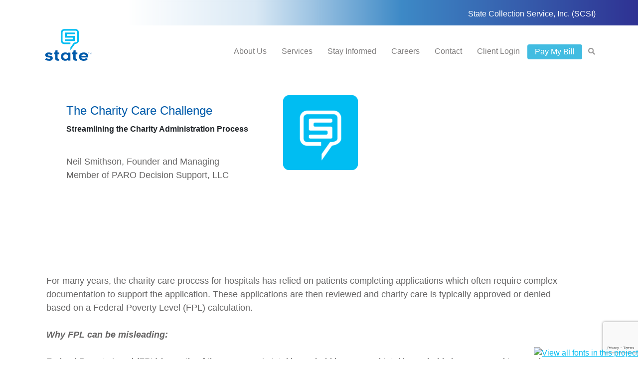

--- FILE ---
content_type: text/html; charset=UTF-8
request_url: https://www.statecollectionservice.com/news/the-charity-care-challenge/
body_size: 18699
content:
<!DOCTYPE html>
<html lang="en-US">
<head>
    <meta charset="UTF-8">
    <meta name="viewport" content="width=device-width, initial-scale=1">
    <meta http-equiv="X-UA-Compatible" content="IE=edge">
    <link rel="profile" href="http://gmpg.org/xfn/11">
    <link rel="pingback" href="https://www.statecollectionservice.com/xmlrpc.php">
    <meta name='robots' content='index, follow, max-image-preview:large, max-snippet:-1, max-video-preview:-1' />

<!-- Google Tag Manager for WordPress by gtm4wp.com -->
<script data-cfasync="false" data-pagespeed-no-defer>
	var gtm4wp_datalayer_name = "dataLayer";
	var dataLayer = dataLayer || [];
</script>
<!-- End Google Tag Manager for WordPress by gtm4wp.com -->
	<!-- This site is optimized with the Yoast SEO plugin v26.7 - https://yoast.com/wordpress/plugins/seo/ -->
	<title>The Charity Care Challenge - State Collection Service, Inc.</title>
	<meta name="description" content="For many years, the charity care process for hospitals has relied on patients completing applications which often require complex documentation to support the application. These applications are then reviewed and charity care is typically approved or denied based on a Federal Poverty Level (FPL) calculation." />
	<link rel="canonical" href="https://www.statecollectionservice.com/news/the-charity-care-challenge/" />
	<meta property="og:locale" content="en_US" />
	<meta property="og:type" content="article" />
	<meta property="og:title" content="The Charity Care Challenge - State Collection Service, Inc." />
	<meta property="og:description" content="For many years, the charity care process for hospitals has relied on patients completing applications which often require complex documentation to support the application. These applications are then reviewed and charity care is typically approved or denied based on a Federal Poverty Level (FPL) calculation." />
	<meta property="og:url" content="https://www.statecollectionservice.com/news/the-charity-care-challenge/" />
	<meta property="og:site_name" content="State Collection Service, Inc." />
	<meta property="article:modified_time" content="2019-03-19T15:50:01+00:00" />
	<meta name="twitter:card" content="summary_large_image" />
	<script type="application/ld+json" class="yoast-schema-graph">{"@context":"https://schema.org","@graph":[{"@type":"WebPage","@id":"https://www.statecollectionservice.com/news/the-charity-care-challenge/","url":"https://www.statecollectionservice.com/news/the-charity-care-challenge/","name":"The Charity Care Challenge - State Collection Service, Inc.","isPartOf":{"@id":"https://www.statecollectionservice.com/#website"},"datePublished":"2013-08-21T13:54:17+00:00","dateModified":"2019-03-19T15:50:01+00:00","description":"For many years, the charity care process for hospitals has relied on patients completing applications which often require complex documentation to support the application. These applications are then reviewed and charity care is typically approved or denied based on a Federal Poverty Level (FPL) calculation.","breadcrumb":{"@id":"https://www.statecollectionservice.com/news/the-charity-care-challenge/#breadcrumb"},"inLanguage":"en-US","potentialAction":[{"@type":"ReadAction","target":["https://www.statecollectionservice.com/news/the-charity-care-challenge/"]}]},{"@type":"BreadcrumbList","@id":"https://www.statecollectionservice.com/news/the-charity-care-challenge/#breadcrumb","itemListElement":[{"@type":"ListItem","position":1,"name":"Home","item":"https://www.statecollectionservice.com/"},{"@type":"ListItem","position":2,"name":"News","item":"https://www.statecollectionservice.com/news/"},{"@type":"ListItem","position":3,"name":"The Charity Care Challenge"}]},{"@type":"WebSite","@id":"https://www.statecollectionservice.com/#website","url":"https://www.statecollectionservice.com/","name":"State Collection Service, Inc.","description":"Creating Partnerships for a Lifetime","potentialAction":[{"@type":"SearchAction","target":{"@type":"EntryPoint","urlTemplate":"https://www.statecollectionservice.com/?s={search_term_string}"},"query-input":{"@type":"PropertyValueSpecification","valueRequired":true,"valueName":"search_term_string"}}],"inLanguage":"en-US"}]}</script>
	<!-- / Yoast SEO plugin. -->


<link rel='dns-prefetch' href='//cdnjs.cloudflare.com' />
<link rel='dns-prefetch' href='//fast.fonts.net' />
<link rel='dns-prefetch' href='//use.fontawesome.com' />
<link rel="alternate" type="application/rss+xml" title="State Collection Service, Inc. &raquo; Feed" href="https://www.statecollectionservice.com/feed/" />
<link rel="alternate" type="application/rss+xml" title="State Collection Service, Inc. &raquo; Comments Feed" href="https://www.statecollectionservice.com/comments/feed/" />
<link rel="alternate" title="oEmbed (JSON)" type="application/json+oembed" href="https://www.statecollectionservice.com/wp-json/oembed/1.0/embed?url=https%3A%2F%2Fwww.statecollectionservice.com%2Fnews%2Fthe-charity-care-challenge%2F" />
<link rel="alternate" title="oEmbed (XML)" type="text/xml+oembed" href="https://www.statecollectionservice.com/wp-json/oembed/1.0/embed?url=https%3A%2F%2Fwww.statecollectionservice.com%2Fnews%2Fthe-charity-care-challenge%2F&#038;format=xml" />
		<!-- This site uses the Google Analytics by MonsterInsights plugin v9.11.1 - Using Analytics tracking - https://www.monsterinsights.com/ -->
							<script src="//www.googletagmanager.com/gtag/js?id=G-5MF2G9XL9M"  data-cfasync="false" data-wpfc-render="false" type="text/javascript" async></script>
			<script data-cfasync="false" data-wpfc-render="false" type="text/javascript">
				var mi_version = '9.11.1';
				var mi_track_user = true;
				var mi_no_track_reason = '';
								var MonsterInsightsDefaultLocations = {"page_location":"https:\/\/www.statecollectionservice.com\/news\/the-charity-care-challenge\/"};
								MonsterInsightsDefaultLocations.page_location = window.location.href;
								if ( typeof MonsterInsightsPrivacyGuardFilter === 'function' ) {
					var MonsterInsightsLocations = (typeof MonsterInsightsExcludeQuery === 'object') ? MonsterInsightsPrivacyGuardFilter( MonsterInsightsExcludeQuery ) : MonsterInsightsPrivacyGuardFilter( MonsterInsightsDefaultLocations );
				} else {
					var MonsterInsightsLocations = (typeof MonsterInsightsExcludeQuery === 'object') ? MonsterInsightsExcludeQuery : MonsterInsightsDefaultLocations;
				}

								var disableStrs = [
										'ga-disable-G-5MF2G9XL9M',
									];

				/* Function to detect opted out users */
				function __gtagTrackerIsOptedOut() {
					for (var index = 0; index < disableStrs.length; index++) {
						if (document.cookie.indexOf(disableStrs[index] + '=true') > -1) {
							return true;
						}
					}

					return false;
				}

				/* Disable tracking if the opt-out cookie exists. */
				if (__gtagTrackerIsOptedOut()) {
					for (var index = 0; index < disableStrs.length; index++) {
						window[disableStrs[index]] = true;
					}
				}

				/* Opt-out function */
				function __gtagTrackerOptout() {
					for (var index = 0; index < disableStrs.length; index++) {
						document.cookie = disableStrs[index] + '=true; expires=Thu, 31 Dec 2099 23:59:59 UTC; path=/';
						window[disableStrs[index]] = true;
					}
				}

				if ('undefined' === typeof gaOptout) {
					function gaOptout() {
						__gtagTrackerOptout();
					}
				}
								window.dataLayer = window.dataLayer || [];

				window.MonsterInsightsDualTracker = {
					helpers: {},
					trackers: {},
				};
				if (mi_track_user) {
					function __gtagDataLayer() {
						dataLayer.push(arguments);
					}

					function __gtagTracker(type, name, parameters) {
						if (!parameters) {
							parameters = {};
						}

						if (parameters.send_to) {
							__gtagDataLayer.apply(null, arguments);
							return;
						}

						if (type === 'event') {
														parameters.send_to = monsterinsights_frontend.v4_id;
							var hookName = name;
							if (typeof parameters['event_category'] !== 'undefined') {
								hookName = parameters['event_category'] + ':' + name;
							}

							if (typeof MonsterInsightsDualTracker.trackers[hookName] !== 'undefined') {
								MonsterInsightsDualTracker.trackers[hookName](parameters);
							} else {
								__gtagDataLayer('event', name, parameters);
							}
							
						} else {
							__gtagDataLayer.apply(null, arguments);
						}
					}

					__gtagTracker('js', new Date());
					__gtagTracker('set', {
						'developer_id.dZGIzZG': true,
											});
					if ( MonsterInsightsLocations.page_location ) {
						__gtagTracker('set', MonsterInsightsLocations);
					}
										__gtagTracker('config', 'G-5MF2G9XL9M', {"forceSSL":"true"} );
										window.gtag = __gtagTracker;										(function () {
						/* https://developers.google.com/analytics/devguides/collection/analyticsjs/ */
						/* ga and __gaTracker compatibility shim. */
						var noopfn = function () {
							return null;
						};
						var newtracker = function () {
							return new Tracker();
						};
						var Tracker = function () {
							return null;
						};
						var p = Tracker.prototype;
						p.get = noopfn;
						p.set = noopfn;
						p.send = function () {
							var args = Array.prototype.slice.call(arguments);
							args.unshift('send');
							__gaTracker.apply(null, args);
						};
						var __gaTracker = function () {
							var len = arguments.length;
							if (len === 0) {
								return;
							}
							var f = arguments[len - 1];
							if (typeof f !== 'object' || f === null || typeof f.hitCallback !== 'function') {
								if ('send' === arguments[0]) {
									var hitConverted, hitObject = false, action;
									if ('event' === arguments[1]) {
										if ('undefined' !== typeof arguments[3]) {
											hitObject = {
												'eventAction': arguments[3],
												'eventCategory': arguments[2],
												'eventLabel': arguments[4],
												'value': arguments[5] ? arguments[5] : 1,
											}
										}
									}
									if ('pageview' === arguments[1]) {
										if ('undefined' !== typeof arguments[2]) {
											hitObject = {
												'eventAction': 'page_view',
												'page_path': arguments[2],
											}
										}
									}
									if (typeof arguments[2] === 'object') {
										hitObject = arguments[2];
									}
									if (typeof arguments[5] === 'object') {
										Object.assign(hitObject, arguments[5]);
									}
									if ('undefined' !== typeof arguments[1].hitType) {
										hitObject = arguments[1];
										if ('pageview' === hitObject.hitType) {
											hitObject.eventAction = 'page_view';
										}
									}
									if (hitObject) {
										action = 'timing' === arguments[1].hitType ? 'timing_complete' : hitObject.eventAction;
										hitConverted = mapArgs(hitObject);
										__gtagTracker('event', action, hitConverted);
									}
								}
								return;
							}

							function mapArgs(args) {
								var arg, hit = {};
								var gaMap = {
									'eventCategory': 'event_category',
									'eventAction': 'event_action',
									'eventLabel': 'event_label',
									'eventValue': 'event_value',
									'nonInteraction': 'non_interaction',
									'timingCategory': 'event_category',
									'timingVar': 'name',
									'timingValue': 'value',
									'timingLabel': 'event_label',
									'page': 'page_path',
									'location': 'page_location',
									'title': 'page_title',
									'referrer' : 'page_referrer',
								};
								for (arg in args) {
																		if (!(!args.hasOwnProperty(arg) || !gaMap.hasOwnProperty(arg))) {
										hit[gaMap[arg]] = args[arg];
									} else {
										hit[arg] = args[arg];
									}
								}
								return hit;
							}

							try {
								f.hitCallback();
							} catch (ex) {
							}
						};
						__gaTracker.create = newtracker;
						__gaTracker.getByName = newtracker;
						__gaTracker.getAll = function () {
							return [];
						};
						__gaTracker.remove = noopfn;
						__gaTracker.loaded = true;
						window['__gaTracker'] = __gaTracker;
					})();
									} else {
										console.log("");
					(function () {
						function __gtagTracker() {
							return null;
						}

						window['__gtagTracker'] = __gtagTracker;
						window['gtag'] = __gtagTracker;
					})();
									}
			</script>
							<!-- / Google Analytics by MonsterInsights -->
		<style id='wp-img-auto-sizes-contain-inline-css' type='text/css'>
img:is([sizes=auto i],[sizes^="auto," i]){contain-intrinsic-size:3000px 1500px}
/*# sourceURL=wp-img-auto-sizes-contain-inline-css */
</style>
<style id='wp-emoji-styles-inline-css' type='text/css'>

	img.wp-smiley, img.emoji {
		display: inline !important;
		border: none !important;
		box-shadow: none !important;
		height: 1em !important;
		width: 1em !important;
		margin: 0 0.07em !important;
		vertical-align: -0.1em !important;
		background: none !important;
		padding: 0 !important;
	}
/*# sourceURL=wp-emoji-styles-inline-css */
</style>
<link rel='stylesheet' id='wp-block-library-css' href='https://www.statecollectionservice.com/wp-includes/css/dist/block-library/style.min.css?ver=6.9' type='text/css' media='all' />
<style id='classic-theme-styles-inline-css' type='text/css'>
/*! This file is auto-generated */
.wp-block-button__link{color:#fff;background-color:#32373c;border-radius:9999px;box-shadow:none;text-decoration:none;padding:calc(.667em + 2px) calc(1.333em + 2px);font-size:1.125em}.wp-block-file__button{background:#32373c;color:#fff;text-decoration:none}
/*# sourceURL=/wp-includes/css/classic-themes.min.css */
</style>
<style id='pdfemb-pdf-embedder-viewer-style-inline-css' type='text/css'>
.wp-block-pdfemb-pdf-embedder-viewer{max-width:none}

/*# sourceURL=https://www.statecollectionservice.com/wp-content/plugins/pdf-embedder/block/build/style-index.css */
</style>
<style id='global-styles-inline-css' type='text/css'>
:root{--wp--preset--aspect-ratio--square: 1;--wp--preset--aspect-ratio--4-3: 4/3;--wp--preset--aspect-ratio--3-4: 3/4;--wp--preset--aspect-ratio--3-2: 3/2;--wp--preset--aspect-ratio--2-3: 2/3;--wp--preset--aspect-ratio--16-9: 16/9;--wp--preset--aspect-ratio--9-16: 9/16;--wp--preset--color--black: #000000;--wp--preset--color--cyan-bluish-gray: #abb8c3;--wp--preset--color--white: #ffffff;--wp--preset--color--pale-pink: #f78da7;--wp--preset--color--vivid-red: #cf2e2e;--wp--preset--color--luminous-vivid-orange: #ff6900;--wp--preset--color--luminous-vivid-amber: #fcb900;--wp--preset--color--light-green-cyan: #7bdcb5;--wp--preset--color--vivid-green-cyan: #00d084;--wp--preset--color--pale-cyan-blue: #8ed1fc;--wp--preset--color--vivid-cyan-blue: #0693e3;--wp--preset--color--vivid-purple: #9b51e0;--wp--preset--gradient--vivid-cyan-blue-to-vivid-purple: linear-gradient(135deg,rgb(6,147,227) 0%,rgb(155,81,224) 100%);--wp--preset--gradient--light-green-cyan-to-vivid-green-cyan: linear-gradient(135deg,rgb(122,220,180) 0%,rgb(0,208,130) 100%);--wp--preset--gradient--luminous-vivid-amber-to-luminous-vivid-orange: linear-gradient(135deg,rgb(252,185,0) 0%,rgb(255,105,0) 100%);--wp--preset--gradient--luminous-vivid-orange-to-vivid-red: linear-gradient(135deg,rgb(255,105,0) 0%,rgb(207,46,46) 100%);--wp--preset--gradient--very-light-gray-to-cyan-bluish-gray: linear-gradient(135deg,rgb(238,238,238) 0%,rgb(169,184,195) 100%);--wp--preset--gradient--cool-to-warm-spectrum: linear-gradient(135deg,rgb(74,234,220) 0%,rgb(151,120,209) 20%,rgb(207,42,186) 40%,rgb(238,44,130) 60%,rgb(251,105,98) 80%,rgb(254,248,76) 100%);--wp--preset--gradient--blush-light-purple: linear-gradient(135deg,rgb(255,206,236) 0%,rgb(152,150,240) 100%);--wp--preset--gradient--blush-bordeaux: linear-gradient(135deg,rgb(254,205,165) 0%,rgb(254,45,45) 50%,rgb(107,0,62) 100%);--wp--preset--gradient--luminous-dusk: linear-gradient(135deg,rgb(255,203,112) 0%,rgb(199,81,192) 50%,rgb(65,88,208) 100%);--wp--preset--gradient--pale-ocean: linear-gradient(135deg,rgb(255,245,203) 0%,rgb(182,227,212) 50%,rgb(51,167,181) 100%);--wp--preset--gradient--electric-grass: linear-gradient(135deg,rgb(202,248,128) 0%,rgb(113,206,126) 100%);--wp--preset--gradient--midnight: linear-gradient(135deg,rgb(2,3,129) 0%,rgb(40,116,252) 100%);--wp--preset--font-size--small: 13px;--wp--preset--font-size--medium: 20px;--wp--preset--font-size--large: 36px;--wp--preset--font-size--x-large: 42px;--wp--preset--spacing--20: 0.44rem;--wp--preset--spacing--30: 0.67rem;--wp--preset--spacing--40: 1rem;--wp--preset--spacing--50: 1.5rem;--wp--preset--spacing--60: 2.25rem;--wp--preset--spacing--70: 3.38rem;--wp--preset--spacing--80: 5.06rem;--wp--preset--shadow--natural: 6px 6px 9px rgba(0, 0, 0, 0.2);--wp--preset--shadow--deep: 12px 12px 50px rgba(0, 0, 0, 0.4);--wp--preset--shadow--sharp: 6px 6px 0px rgba(0, 0, 0, 0.2);--wp--preset--shadow--outlined: 6px 6px 0px -3px rgb(255, 255, 255), 6px 6px rgb(0, 0, 0);--wp--preset--shadow--crisp: 6px 6px 0px rgb(0, 0, 0);}:where(.is-layout-flex){gap: 0.5em;}:where(.is-layout-grid){gap: 0.5em;}body .is-layout-flex{display: flex;}.is-layout-flex{flex-wrap: wrap;align-items: center;}.is-layout-flex > :is(*, div){margin: 0;}body .is-layout-grid{display: grid;}.is-layout-grid > :is(*, div){margin: 0;}:where(.wp-block-columns.is-layout-flex){gap: 2em;}:where(.wp-block-columns.is-layout-grid){gap: 2em;}:where(.wp-block-post-template.is-layout-flex){gap: 1.25em;}:where(.wp-block-post-template.is-layout-grid){gap: 1.25em;}.has-black-color{color: var(--wp--preset--color--black) !important;}.has-cyan-bluish-gray-color{color: var(--wp--preset--color--cyan-bluish-gray) !important;}.has-white-color{color: var(--wp--preset--color--white) !important;}.has-pale-pink-color{color: var(--wp--preset--color--pale-pink) !important;}.has-vivid-red-color{color: var(--wp--preset--color--vivid-red) !important;}.has-luminous-vivid-orange-color{color: var(--wp--preset--color--luminous-vivid-orange) !important;}.has-luminous-vivid-amber-color{color: var(--wp--preset--color--luminous-vivid-amber) !important;}.has-light-green-cyan-color{color: var(--wp--preset--color--light-green-cyan) !important;}.has-vivid-green-cyan-color{color: var(--wp--preset--color--vivid-green-cyan) !important;}.has-pale-cyan-blue-color{color: var(--wp--preset--color--pale-cyan-blue) !important;}.has-vivid-cyan-blue-color{color: var(--wp--preset--color--vivid-cyan-blue) !important;}.has-vivid-purple-color{color: var(--wp--preset--color--vivid-purple) !important;}.has-black-background-color{background-color: var(--wp--preset--color--black) !important;}.has-cyan-bluish-gray-background-color{background-color: var(--wp--preset--color--cyan-bluish-gray) !important;}.has-white-background-color{background-color: var(--wp--preset--color--white) !important;}.has-pale-pink-background-color{background-color: var(--wp--preset--color--pale-pink) !important;}.has-vivid-red-background-color{background-color: var(--wp--preset--color--vivid-red) !important;}.has-luminous-vivid-orange-background-color{background-color: var(--wp--preset--color--luminous-vivid-orange) !important;}.has-luminous-vivid-amber-background-color{background-color: var(--wp--preset--color--luminous-vivid-amber) !important;}.has-light-green-cyan-background-color{background-color: var(--wp--preset--color--light-green-cyan) !important;}.has-vivid-green-cyan-background-color{background-color: var(--wp--preset--color--vivid-green-cyan) !important;}.has-pale-cyan-blue-background-color{background-color: var(--wp--preset--color--pale-cyan-blue) !important;}.has-vivid-cyan-blue-background-color{background-color: var(--wp--preset--color--vivid-cyan-blue) !important;}.has-vivid-purple-background-color{background-color: var(--wp--preset--color--vivid-purple) !important;}.has-black-border-color{border-color: var(--wp--preset--color--black) !important;}.has-cyan-bluish-gray-border-color{border-color: var(--wp--preset--color--cyan-bluish-gray) !important;}.has-white-border-color{border-color: var(--wp--preset--color--white) !important;}.has-pale-pink-border-color{border-color: var(--wp--preset--color--pale-pink) !important;}.has-vivid-red-border-color{border-color: var(--wp--preset--color--vivid-red) !important;}.has-luminous-vivid-orange-border-color{border-color: var(--wp--preset--color--luminous-vivid-orange) !important;}.has-luminous-vivid-amber-border-color{border-color: var(--wp--preset--color--luminous-vivid-amber) !important;}.has-light-green-cyan-border-color{border-color: var(--wp--preset--color--light-green-cyan) !important;}.has-vivid-green-cyan-border-color{border-color: var(--wp--preset--color--vivid-green-cyan) !important;}.has-pale-cyan-blue-border-color{border-color: var(--wp--preset--color--pale-cyan-blue) !important;}.has-vivid-cyan-blue-border-color{border-color: var(--wp--preset--color--vivid-cyan-blue) !important;}.has-vivid-purple-border-color{border-color: var(--wp--preset--color--vivid-purple) !important;}.has-vivid-cyan-blue-to-vivid-purple-gradient-background{background: var(--wp--preset--gradient--vivid-cyan-blue-to-vivid-purple) !important;}.has-light-green-cyan-to-vivid-green-cyan-gradient-background{background: var(--wp--preset--gradient--light-green-cyan-to-vivid-green-cyan) !important;}.has-luminous-vivid-amber-to-luminous-vivid-orange-gradient-background{background: var(--wp--preset--gradient--luminous-vivid-amber-to-luminous-vivid-orange) !important;}.has-luminous-vivid-orange-to-vivid-red-gradient-background{background: var(--wp--preset--gradient--luminous-vivid-orange-to-vivid-red) !important;}.has-very-light-gray-to-cyan-bluish-gray-gradient-background{background: var(--wp--preset--gradient--very-light-gray-to-cyan-bluish-gray) !important;}.has-cool-to-warm-spectrum-gradient-background{background: var(--wp--preset--gradient--cool-to-warm-spectrum) !important;}.has-blush-light-purple-gradient-background{background: var(--wp--preset--gradient--blush-light-purple) !important;}.has-blush-bordeaux-gradient-background{background: var(--wp--preset--gradient--blush-bordeaux) !important;}.has-luminous-dusk-gradient-background{background: var(--wp--preset--gradient--luminous-dusk) !important;}.has-pale-ocean-gradient-background{background: var(--wp--preset--gradient--pale-ocean) !important;}.has-electric-grass-gradient-background{background: var(--wp--preset--gradient--electric-grass) !important;}.has-midnight-gradient-background{background: var(--wp--preset--gradient--midnight) !important;}.has-small-font-size{font-size: var(--wp--preset--font-size--small) !important;}.has-medium-font-size{font-size: var(--wp--preset--font-size--medium) !important;}.has-large-font-size{font-size: var(--wp--preset--font-size--large) !important;}.has-x-large-font-size{font-size: var(--wp--preset--font-size--x-large) !important;}
:where(.wp-block-post-template.is-layout-flex){gap: 1.25em;}:where(.wp-block-post-template.is-layout-grid){gap: 1.25em;}
:where(.wp-block-term-template.is-layout-flex){gap: 1.25em;}:where(.wp-block-term-template.is-layout-grid){gap: 1.25em;}
:where(.wp-block-columns.is-layout-flex){gap: 2em;}:where(.wp-block-columns.is-layout-grid){gap: 2em;}
:root :where(.wp-block-pullquote){font-size: 1.5em;line-height: 1.6;}
/*# sourceURL=global-styles-inline-css */
</style>
<link rel='stylesheet' id='slick-css-css' href='https://cdnjs.cloudflare.com/ajax/libs/slick-carousel/1.8.1/slick.min.css?ver=1.8.1' type='text/css' media='all' />
<link rel='stylesheet' id='state-bootstrap-css-css' href='https://www.statecollectionservice.com/wp-content/themes/state/inc/assets/css/bootstrap.css?ver=6.9' type='text/css' media='all' />
<link rel='stylesheet' id='wp-bootstrap-pro-fontawesome-cdn-css' href='https://use.fontawesome.com/releases/v5.0.12/css/all.css?ver=6.9' type='text/css' media='all' />
<link rel='stylesheet' id='state-style-css' href='https://www.statecollectionservice.com/wp-content/themes/state/style.css?ver=6.9' type='text/css' media='all' />
<link rel='stylesheet' id='owl-style-css' href='https://www.statecollectionservice.com/wp-content/themes/state/css/owl.carousel.min.css?ver=6.9' type='text/css' media='all' />
<script type="text/javascript" src="https://www.statecollectionservice.com/wp-content/plugins/google-analytics-for-wordpress/assets/js/frontend-gtag.min.js?ver=9.11.1" id="monsterinsights-frontend-script-js" async="async" data-wp-strategy="async"></script>
<script data-cfasync="false" data-wpfc-render="false" type="text/javascript" id='monsterinsights-frontend-script-js-extra'>/* <![CDATA[ */
var monsterinsights_frontend = {"js_events_tracking":"true","download_extensions":"doc,pdf,ppt,zip,xls,docx,pptx,xlsx","inbound_paths":"[]","home_url":"https:\/\/www.statecollectionservice.com","hash_tracking":"false","v4_id":"G-5MF2G9XL9M"};/* ]]> */
</script>
<script type="text/javascript" src="https://www.statecollectionservice.com/wp-includes/js/jquery/jquery.min.js?ver=3.7.1" id="jquery-core-js"></script>
<script type="text/javascript" src="https://www.statecollectionservice.com/wp-includes/js/jquery/jquery-migrate.min.js?ver=3.4.1" id="jquery-migrate-js"></script>
<script type="text/javascript" src="https://www.statecollectionservice.com/wp-content/plugins/stop-user-enumeration/frontend/js/frontend.js?ver=1.7.7" id="stop-user-enumeration-js" defer="defer" data-wp-strategy="defer"></script>
<script type="text/javascript" src="https://fast.fonts.net/jsapi/08728bf1-7fa4-4d68-8bf8-3cf3fa7d4a9b.js?ver=1.2.3" id="fonts-cdn-js"></script>
<link rel="https://api.w.org/" href="https://www.statecollectionservice.com/wp-json/" /><link rel="EditURI" type="application/rsd+xml" title="RSD" href="https://www.statecollectionservice.com/xmlrpc.php?rsd" />
<link rel='shortlink' href='https://www.statecollectionservice.com/?p=1303' />
<script type="text/javascript">//<![CDATA[
  function external_links_in_new_windows_loop() {
    if (!document.links) {
      document.links = document.getElementsByTagName('a');
    }
    var change_link = false;
    var force = '';
    var ignore = '';

    for (var t=0; t<document.links.length; t++) {
      var all_links = document.links[t];
      change_link = false;
      
      if(document.links[t].hasAttribute('onClick') == false) {
        // forced if the address starts with http (or also https), but does not link to the current domain
        if(all_links.href.search(/^http/) != -1 && all_links.href.search('www.statecollectionservice.com') == -1 && all_links.href.search(/^#/) == -1) {
          // console.log('Changed ' + all_links.href);
          change_link = true;
        }
          
        if(force != '' && all_links.href.search(force) != -1) {
          // forced
          // console.log('force ' + all_links.href);
          change_link = true;
        }
        
        if(ignore != '' && all_links.href.search(ignore) != -1) {
          // console.log('ignore ' + all_links.href);
          // ignored
          change_link = false;
        }

        if(change_link == true) {
          // console.log('Changed ' + all_links.href);
          document.links[t].setAttribute('onClick', 'javascript:window.open(\'' + all_links.href.replace(/'/g, '') + '\', \'_blank\', \'noopener\'); return false;');
          document.links[t].removeAttribute('target');
        }
      }
    }
  }
  
  // Load
  function external_links_in_new_windows_load(func)
  {  
    var oldonload = window.onload;
    if (typeof window.onload != 'function'){
      window.onload = func;
    } else {
      window.onload = function(){
        oldonload();
        func();
      }
    }
  }

  external_links_in_new_windows_load(external_links_in_new_windows_loop);
  //]]></script>


<!-- Google Tag Manager for WordPress by gtm4wp.com -->
<!-- GTM Container placement set to footer -->
<script data-cfasync="false" data-pagespeed-no-defer>
	var dataLayer_content = {"pagePostType":"news","pagePostType2":"single-news","pagePostAuthor":"admin"};
	dataLayer.push( dataLayer_content );
</script>
<script data-cfasync="false" data-pagespeed-no-defer>
(function(w,d,s,l,i){w[l]=w[l]||[];w[l].push({'gtm.start':
new Date().getTime(),event:'gtm.js'});var f=d.getElementsByTagName(s)[0],
j=d.createElement(s),dl=l!='dataLayer'?'&l='+l:'';j.async=true;j.src=
'//www.googletagmanager.com/gtm.js?id='+i+dl;f.parentNode.insertBefore(j,f);
})(window,document,'script','dataLayer','GTM-NMKRKQL');
</script>
<!-- End Google Tag Manager for WordPress by gtm4wp.com --><meta name="generator" content="Elementor 3.34.1; features: additional_custom_breakpoints; settings: css_print_method-external, google_font-enabled, font_display-auto">
			<style>
				.e-con.e-parent:nth-of-type(n+4):not(.e-lazyloaded):not(.e-no-lazyload),
				.e-con.e-parent:nth-of-type(n+4):not(.e-lazyloaded):not(.e-no-lazyload) * {
					background-image: none !important;
				}
				@media screen and (max-height: 1024px) {
					.e-con.e-parent:nth-of-type(n+3):not(.e-lazyloaded):not(.e-no-lazyload),
					.e-con.e-parent:nth-of-type(n+3):not(.e-lazyloaded):not(.e-no-lazyload) * {
						background-image: none !important;
					}
				}
				@media screen and (max-height: 640px) {
					.e-con.e-parent:nth-of-type(n+2):not(.e-lazyloaded):not(.e-no-lazyload),
					.e-con.e-parent:nth-of-type(n+2):not(.e-lazyloaded):not(.e-no-lazyload) * {
						background-image: none !important;
					}
				}
			</style>
			<link rel="icon" href="https://www.statecollectionservice.com/wp-content/uploads/2018/05/cropped-icon-32x32.png" sizes="32x32" />
<link rel="icon" href="https://www.statecollectionservice.com/wp-content/uploads/2018/05/cropped-icon-192x192.png" sizes="192x192" />
<link rel="apple-touch-icon" href="https://www.statecollectionservice.com/wp-content/uploads/2018/05/cropped-icon-180x180.png" />
<meta name="msapplication-TileImage" content="https://www.statecollectionservice.com/wp-content/uploads/2018/05/cropped-icon-270x270.png" />
		<style type="text/css" id="wp-custom-css">
			.gform_body input, .gform_body textarea {
    margin-bottom: 15px;
    line-height: 2;
    margin-top: -5px;
}
div.ctct-form-embed form.ctct-form-custom .ctct-form-required:before {
    content: "\2217";
    position: absolute;
    top: -4px;
    left: -12px;
    color: #1f90cf !important;
}
.hero_slideshow ul.slick-dots {
    display: none !important;
}

/* contact page */
#patientClicker {
	color:#4ccaf4;
}
#patientClicker:hover{
	color:#005BAA;
	cursor:pointer;
}
#news_1793 .box {
    background-size: cover;
    padding: 0;
}
#news_1793, #news_1773, #news_1759{
	padding:0 4px;
}
.pb.news .box.has-image {
    min-height: 212px;
}
.copyright {
    font-size: 16px!important;
}
.state-ai-container{
	  max-width:1140px;
    margin: 50px auto;
    padding: 0px 0;
	  position: relative;
}
.top-logo img{
	height:60px;
}
.bottom-logo img{
	height:60px;
}
.state-ai-container .feat-box h3{
	color:#377dba;
	text-align:left;
	font-size:32px;
	margin-top:0;
}
.state-ai-container .feat-box .learn-more{
	display:block;
}

/*.state-ai-container .feat-box img{
	margin:0 15px;
}*/
.state-ai-container .feat-box .learn-more a{
	color:#125fa8;
  font-size: 18px;
	font-weight:600;
}
.state-ai-container .row .col-md-6{
	margin:0 auto;
}
.gamification-text h4.sec-title {
   margin-bottom:15px;
	color:#125ea8;
}
.gamification-text h4.sec-title img {
    width: auto;
}
.gamification-text p.sec-desc{
	font-style:normal;
	font-size: 21px;
}
.gamification-stats p{
	color: #e0857e !important;
    font-weight: 600;
    width: 170px;
    margin: auto;
    margin-bottom: 30px;
	  font-size: 25px!important; 
}
.gamification-stats{
    max-width: 1140px;
    margin: 0 auto;
}
.txt-white, .txt-white p{ 
	color:#fff !important;
}

/*Gamification Stats*/
.gamification-box{
	padding:3px 30px!important;
	min-height:266px;
	display: flex;
  align-items: center;
}

.gamification-box h3{
	font-size: 20px;
}
@media only screen and (max-width: 768px) {
	.gamification-stats > div{
		width:100%;
	}
}

.gamification-stats{
	background-color:white!important;
}

@media (min-width: 992px){
	.realTimeStatistics .statistics-flexbox > div{
		width:25%;
	}
}

.filters-toggle .filter-toggle{
	font-weight: 400;
	    padding: 12px 15px;
}

.gamification-text-margin{
	margin-top:-100px;
}

.statistics.gamification-stats{
	  margin-top: -35px;
    margin-bottom: -35px;
}

.feat-box.gamification-box .col-sm-5{
	   display: flex;
    justify-content: center;
    align-items: center;
}

h1.ajax-post-grid-panel__section-title.section-title {
    padding: 0.5rem;
    font-weight: 600!important;
}
.container-nowrap .e-con-inner {
    display: block !important;
}
.find-slider .find-slider-wrapper {
	position: relative;
	width: 100%;
	height: 0;
	padding-top: 56.2500%;
	padding-bottom: 0;
	box-shadow: 0 2px 8px 0 rgba(63,69,81,0.16);
	margin-top: 1.6em;
	margin-bottom: 0.9em;
	overflow: hidden;
	border-radius: 8px;
	will-change: transform;
}
.find-slider .find-slider-wrapper iframe {
	position: absolute;
	width: 100%;
	height: 100%;
	top: 0;
	left: 0;
	border: none;
	padding: 0;
	margin: 0;
}		</style>
		<!-- 	contact menu toggle -->
	<script>
	jQuery( function ( $ ) {
	$('#patientClicker').click(function(){
		$('#field_6_3').css('display', 'none');
		$('#field_6_2').css('display', 'list-item');
		$('button').removeClass("selected");
		$('button:eq( 4 )').addClass('selected');
	})
})
	</script>
<!-- 	end contact menu toggle script -->	
	
	
</head>
<body class="wp-singular news-template-default single single-news postid-1303 wp-theme-state elementor-default elementor-kit-2295">
<div id="page" class="site">
	<div class="header-slogan" id="header-slogan">
    	<div class="container text-right text-white">
        	State Collection Service, Inc. (SCSI)    	</div>
	</div>
	<header id="masthead" class="site-header navbar-static-top navbar-light" role="banner">
            <nav class="navbar navbar-expand-xl p-0">
                <div class="container">

                    <div class="navbar-brand">
                                                    <a href="https://www.statecollectionservice.com/">
                                <img src="https://www.statecollectionservice.com/wp-content/uploads/2018/06/state-logo.svg" alt="State Collection Service, Inc.">
                            </a>
                        
                    </div>
                    <button class="navbar-toggler collapsed" type="button" data-toggle="collapse" data-target="#main-nav" aria-expanded="false" aria-label="Toggle navigation">
                        <span class="navbar-toggler-icon"></span>
                    </button>

                    <div class="collapse navbar-collapse justify-content-end" id="main-nav">
                        <form action="https://www.statecollectionservice.com" class="navbar-search" method="get">
                            <div class="input-group">
                                <input name="s" placeholder="Search..." value="" class="form-control" />
                                <button type="submit" class="btn"><span class="fa fa-search"></span></button>
                            </div>
                        </form>
                        <ul id="menu-main-menu" class="navbar-nav"><li id="menu-item-2455" class="nav-item menu-item menu-item-type-post_type menu-item-object-page menu-item-has-children menu-item-2455 dropdown"><a title="About Us" href="https://www.statecollectionservice.com/about-us/" class="dropdown-toggle nav-link">About Us </a>
<ul role="menu" class=" dropdown-menu">
	<li id="menu-item-2456" class="nav-item menu-item menu-item-type-post_type menu-item-object-page menu-item-2456"><a title="Leadership Team" href="https://www.statecollectionservice.com/leadership-team/" class="dropdown-item">Leadership Team</a></li>
	<li id="menu-item-2457" class="nav-item menu-item menu-item-type-post_type menu-item-object-page menu-item-2457"><a title="Associations and Affiliations" href="https://www.statecollectionservice.com/associations-and-affiliations/" class="dropdown-item">Associations and Affiliations</a></li>
	<li id="menu-item-2458" class="nav-item menu-item menu-item-type-post_type menu-item-object-page menu-item-2458"><a title="Corporate Responsibility" href="https://www.statecollectionservice.com/corporate-responsibility/" class="dropdown-item">Corporate Responsibility</a></li>
</ul>
</li>
<li id="menu-item-2714" class="nav-item menu-item menu-item-type-post_type menu-item-object-page menu-item-has-children menu-item-2714 dropdown"><a title="Services" href="https://www.statecollectionservice.com/services/" class="dropdown-toggle nav-link">Services </a>
<ul role="menu" class=" dropdown-menu">
	<li id="menu-item-2716" class="nav-item menu-item menu-item-type-post_type menu-item-object-page menu-item-2716"><a title="The State Experience" href="https://www.statecollectionservice.com/the-state-experience/" class="dropdown-item">The State Experience</a></li>
	<li id="menu-item-2941" class="nav-item menu-item menu-item-type-post_type menu-item-object-page menu-item-2941"><a title="Echo" href="https://www.statecollectionservice.com/echo/" class="dropdown-item">Echo</a></li>
</ul>
</li>
<li id="menu-item-1574" class="nav-item menu-item menu-item-type-post_type menu-item-object-page menu-item-has-children menu-item-1574 dropdown"><a title="Stay Informed" href="https://www.statecollectionservice.com/stay-informed/" class="dropdown-toggle nav-link">Stay Informed </a>
<ul role="menu" class=" dropdown-menu">
	<li id="menu-item-1575" class="nav-item menu-item menu-item-type-post_type menu-item-object-page menu-item-1575"><a title="News" href="https://www.statecollectionservice.com/news/" class="dropdown-item">News</a></li>
	<li id="menu-item-1529" class="nav-item menu-item menu-item-type-post_type menu-item-object-page menu-item-1529"><a title="White Papers" href="https://www.statecollectionservice.com/white-papers/" class="dropdown-item">White Papers</a></li>
	<li id="menu-item-1530" class="nav-item menu-item menu-item-type-post_type menu-item-object-page menu-item-1530"><a title="Video Recordings" href="https://www.statecollectionservice.com/video-recordings/" class="dropdown-item">Video Recordings</a></li>
	<li id="menu-item-1567" class="nav-item menu-item menu-item-type-post_type menu-item-object-page menu-item-1567"><a title="Podcast" href="https://www.statecollectionservice.com/podcast/" class="dropdown-item">Podcast</a></li>
	<li id="menu-item-1786" class="nav-item menu-item menu-item-type-post_type menu-item-object-page menu-item-1786"><a title="Case Studies" href="https://www.statecollectionservice.com/case-studies/" class="dropdown-item">Case Studies</a></li>
</ul>
</li>
<li id="menu-item-2857" class="nav-item menu-item menu-item-type-post_type menu-item-object-page menu-item-has-children menu-item-2857 dropdown"><a title="Careers" href="https://www.statecollectionservice.com/careers-at-state/" class="dropdown-toggle nav-link">Careers </a>
<ul role="menu" class=" dropdown-menu">
	<li id="menu-item-2291" class="nav-item menu-item menu-item-type-custom menu-item-object-custom menu-item-2291"><a title="Available Positions" href="https://recruiting.paylocity.com/recruiting/jobs/All/c9ed7bcd-6915-44c4-aa57-562809a14626/State-Collection-Service-Inc" class="dropdown-item">Available Positions</a></li>
</ul>
</li>
<li id="menu-item-1219" class="nav-item menu-item menu-item-type-post_type menu-item-object-page menu-item-has-children menu-item-1219 dropdown"><a title="Contact" href="https://www.statecollectionservice.com/contact-us/" class="dropdown-toggle nav-link">Contact </a>
<ul role="menu" class=" dropdown-menu">
	<li id="menu-item-1238" class="nav-item menu-item menu-item-type-post_type menu-item-object-page menu-item-1238"><a title="Our Locations" href="https://www.statecollectionservice.com/our-locations/" class="dropdown-item">Our Locations</a></li>
</ul>
</li>
<li id="menu-item-784" class="nav-item menu-item menu-item-type-custom menu-item-object-custom menu-item-784"><a title="Client Login" href="https://facsweb.statecol.com/facsweb/webloginc.htm" class="nav-link">Client Login</a></li>
<li id="menu-item-2849" class="nav-item pay-my-bill menu-item menu-item-type-custom menu-item-object-custom menu-item-2849"><a title="Pay My Bill" target="_blank" href="https://payscsi.com/?utm_source=statecollectionservice.com&#038;utm_medium=website&#038;utm_campaign=menu_button_top_right&#038;utm_content=pay_my_bill" class="nav-link">Pay My Bill</a></li>
</ul>                        <button class="header-search btn" data-toggle="modal" data-target="#search-modal" ><span class="fa fa-search"></span></button>
                    </div>
                </div>
            </nav>
	</header><!-- #masthead -->
    
	<div id="content" class="site-content">
	<section id="primary" class="content-area">
		<main id="main" class="site-main" role="main">
        
<section class="pb hero" id="section_5b251964940f6">
	<div class="container">
		<div class="row carousel-row">
			<div class="hero-carousel single-slide" id="owl_5b251964940f6">
										<div class="slide">
							<div class="row">
								<div class="col-md-6 col-lg-5 content-col">
									<div class="content-box">
										<div class="section-header">
																							<h2 class="title page-title slide-title">The Charity Care Challenge</h2>
																																		<div class="subtitle">Streamlining the Charity Administration Process</div>
																					</div>
										<div class="content">
											<div class="excerpt">
												<p>Neil Smithson, Founder and Managing Member of PARO Decision Support, LLC</p>
											</div>
										</div>
									</div>
								</div>
								<div class="col-md-6 col-lg-7">
									<div class="media-box relative">
										<!--  -->
										<img width="150" height="150" src="https://www.statecollectionservice.com/wp-content/uploads/2018/09/icon-e1551735447809.png" class="attachment-full size-full" alt="" decoding="async" />									</div>
								</div>
							</div>
						</div>
							</div>
		</div>
	</div>
</section>



<section class="pb text" id="section_5b251964a2607">
    <div class="container">
        <div class="row ">
            <div class="col-12 content-col">
                <div class="content-box text-intro">
                    <div class="section-header">
                                        
                

                                            <div class="content"><p>For many years, the charity care process for hospitals has relied on patients completing applications which often require complex documentation to support the application. These applications are then reviewed and charity care is typically approved or denied based on a Federal Poverty Level (FPL) calculation.</p>
<p><em><strong>Why FPL can be misleading:</strong></em></p>
<p>Federal Poverty Level (FPL) is a ratio of the consumer’s total household income and total household size compared to a scale published by the US Department of Health and Human Services. The thresholds vary by household size and usually change each year.</p>
<p>The conundrum with using FPL as a definitive measure of financial need is that the result can be very misleading. The income required to maintain a household to standard of living expectations changes from area to area. The Cost of Living Index (CLI) is most often used to define the differences in maintaining a household from market to market based on key consumer costs. The average composite index for consumer goods and services in the US is 100. Using this approach, you can imagine the disparity between different cities. For example, the CLI index for San Francisco, CA is 177 compared to 97.2 for Atlanta GA.</p>
<p>Most charity care policies claim a FPL of 200% or less as indicative of financial need. In the case of a facility located in an area with a CLI greater than 100, you would likely be understating charity care and thus community benefit for free care.</p>
<p><em><strong>What happens when the patient is unresponsive or doesn&#8217;t cooperate?</strong></em></p>
<p>For a number of years now, some healthcare providers have been recognizing that their patients can be challenged by an application process. Additionally, these providers have sought out ways to streamline this process and provide additional Community Benefit.</p>
<p>Absolute or confirmed income can be difficult to obtain without direct patient contact and documentation. Income derived from third party sources are often estimates based on US Census data or a derivative of utilized and open credit. Hospitals should be careful of what sources are used to derive income or household size and be sure to account for their limitations or estimation approaches.</p>
<p>The uninsured face a litany of challenges and are not typical for average consumers. A recent study found that the high school drop-out rate of uninsured patients is 33% compared to only 7% for insured patients. The US Department of Education estimates that 75 million Americans (or about 25% of the population) understand healthcare related issues at a level of basic or below basic. Interestingly, this is the same number that most CFOs would agree would likely constitute the percentage of charity care that remains in their bad debt portfolios.</p>
<p>The ability to understand and respond to an application process is a barrier for many consumers faced with poverty. Many times, PFS staff considers patients that are unresponsive as apathetic. That may sometimes be the case, but some patients are faced with other challenges:</p>
<ul>
<li>Some consumers do not possess or retain documentation that may be required in the application process</li>
<li>Federal Reserve estimates that 8.7% of the US population cannot afford to maintain a bank account and roughly 26 million consumers live in the &#8220;financial shadows&#8221;</li>
<li>Potential cultural barriers might exist that prohibit the consumer from asking for assistance</li>
<li>Many consumers fear that information provided during the application process might be used against them during the collection process</li>
<li>Other consumers simply cannot read or complete an application</li>
</ul>
<p>Most revenue cycle processes are designed to address the average or typical consumer. It is important to note that, for patients that live in poverty, the poorest patients need the most assistance to even understand how to ask for help. These are not average consumers and face unique difficult challenges in today&#8217;s environment.</p>
<p><em><strong>How presumptive charity models help:</strong></em></p>
<p>Predictive models are algorithms that are built from historical outcomes. These algorithms are then applied to present behaviors to predict a likely outcome. By analyzing historical approvals, predictive models can be deployed to indicate the likelihood of charity approval.</p>
<p>Presumptive charity is usually applied to patients who have been unresponsive during the revenue cycle, have not made a payment, and have not qualified for other funding sources including Medicaid. The use of predictive modeling for this reclassification does require a change to Financial Assistance Policies to ensure compliance.</p>
<p><em><strong>Summary</strong></em></p>
<p>With increased scrutiny on tax status and Community Benefit, it is important to review your charity care policy to ensure that you are including as many consumers as possible. Recognize some consumers face very unique challenges, and the poorest portions of our society face circumstances that many of us never contemplate. Take the time to look for and remove barriers that might be excluding those patients with the highest levels of need. Embrace technology that will help you provide more patients with benefits and effectively fulfill your Community Benefit goals.</p>
<p>&nbsp;</p>
<p>Source: ACCRA Cost of Living Index<br />
Source: Who are the Uninsured? An Analysis of American&#8217;s Uninsured Population, Their Characteristics and Their Health.<br />
Authors: June E. O&#8217;Neill and Dave M. O&#8217;Neill, June 2009.<br />
Available from www.epIonline.org. US Department of Education; National Assessment of Adult Literacy 2005.</p>
<p>About the Author: Neil Smithson is the founder and Managing Member of PARO Decision Support, LLC. PARO has pioneered predictive models for charity care. The PARO models are socio-economic applications that assist Providers in the delivery of free of discounted care to underserved populations and communities. PARO identified nearly 2 million patients with free care in 2012. He may be contacted at nsmithson@paroscore.com</p>
<p><img fetchpriority="high" fetchpriority="high" decoding="async" class="aligncenter size-full wp-image-1265" src="https://www.statecollectionservice.com/wp-content/uploads/2018/04/Paro-1.png" alt="" width="361" height="144" srcset="https://www.statecollectionservice.com/wp-content/uploads/2018/04/Paro-1.png 361w, https://www.statecollectionservice.com/wp-content/uploads/2018/04/Paro-1-300x120.png 300w" sizes="(max-width: 361px) 100vw, 361px" /></p>
</div>
                                        </div>
                </div>
            </div>
        </div>
    </div>
</section><section class="pb text" id="section_5b252093650ae">
    <div class="container">
        <div class="row ">
            <div class="col-12 content-col">
                <div class="content-box text-intro">
                    <div class="section-header">
                                            <h2 class="title">About State Collection Service, Inc.</h2>
                                        
                

                                            <div class="content"><p>Since 1949, State Collection Service has provided quality collection service to countless healthcare organizations.</p>
<p>Through experience and innovation, State Collection Service has grown to become a tremendously credible and nationally-recognized collection agency offering services from pre-registration to bad debt. It is upon the basis of ethical behavior and a dedication to integrity that each State Collection Service employee works to uphold the company&#8217;s vision – Partnerships for a Lifetime.</p>
<p>*This article first appeared in &#8220;A State Collection Service, Inc. Newsletter Volume 19, Issue 3, Third Quarter 2013&#8221;</p>
</div>
                                        </div>
                </div>
            </div>
        </div>
    </div>
</section><section class="pb logo-cycle" id="section_5b251964aa0ca">
    <div class="container text-center">
        <div class="logo-carousel owl-carousel" id="owl_5b251964aa0ca">
            <img width="300" height="77" src="https://www.statecollectionservice.com/wp-content/uploads/2020/03/ICL-Logo-300x77.jpg" class="attachment-medium size-medium" alt="" decoding="async" srcset="https://www.statecollectionservice.com/wp-content/uploads/2020/03/ICL-Logo-300x77.jpg 300w, https://www.statecollectionservice.com/wp-content/uploads/2020/03/ICL-Logo-1024x261.jpg 1024w, https://www.statecollectionservice.com/wp-content/uploads/2020/03/ICL-Logo-768x196.jpg 768w, https://www.statecollectionservice.com/wp-content/uploads/2020/03/ICL-Logo-1536x392.jpg 1536w, https://www.statecollectionservice.com/wp-content/uploads/2020/03/ICL-Logo-2048x522.jpg 2048w" sizes="(max-width: 300px) 100vw, 300px" /><a href="#" title="Hello!" target="_blank"><img loading="lazy" width="300" height="300" src="https://www.statecollectionservice.com/wp-content/uploads/2018/06/WI-Family-Biz-of-the-Year-2014-Winneedit-300x300.jpg" class="attachment-medium size-medium" alt="Wisconsin Family of Business of the Year Award 2014" decoding="async" srcset="https://www.statecollectionservice.com/wp-content/uploads/2018/06/WI-Family-Biz-of-the-Year-2014-Winneedit-300x300.jpg 300w, https://www.statecollectionservice.com/wp-content/uploads/2018/06/WI-Family-Biz-of-the-Year-2014-Winneedit-150x150.jpg 150w, https://www.statecollectionservice.com/wp-content/uploads/2018/06/WI-Family-Biz-of-the-Year-2014-Winneedit.jpg 720w" sizes="(max-width: 300px) 100vw, 300px" /></a><img loading="lazy" width="300" height="300" src="https://www.statecollectionservice.com/wp-content/uploads/2018/06/stardustedit-300x300.jpg" class="attachment-medium size-medium" alt="Inc. 5000 Honoree badge" decoding="async" srcset="https://www.statecollectionservice.com/wp-content/uploads/2018/06/stardustedit-300x300.jpg 300w, https://www.statecollectionservice.com/wp-content/uploads/2018/06/stardustedit-150x150.jpg 150w, https://www.statecollectionservice.com/wp-content/uploads/2018/06/stardustedit-768x768.jpg 768w, https://www.statecollectionservice.com/wp-content/uploads/2018/06/stardustedit.jpg 800w" sizes="(max-width: 300px) 100vw, 300px" /><img loading="lazy" width="300" height="300" src="https://www.statecollectionservice.com/wp-content/uploads/2018/06/HFMEA-300x300.png" class="attachment-medium size-medium" alt="Peer Reviewed by HFMA badge" decoding="async" srcset="https://www.statecollectionservice.com/wp-content/uploads/2018/06/HFMEA-300x300.png 300w, https://www.statecollectionservice.com/wp-content/uploads/2018/06/HFMEA-150x150.png 150w, https://www.statecollectionservice.com/wp-content/uploads/2018/06/HFMEA-768x768.png 768w, https://www.statecollectionservice.com/wp-content/uploads/2018/06/HFMEA.png 800w" sizes="(max-width: 300px) 100vw, 300px" /><img loading="lazy" width="300" height="300" src="https://www.statecollectionservice.com/wp-content/uploads/2018/06/Ontario-HOF-Tech-Awardedit-300x300.jpg" class="attachment-medium size-medium" alt="Image of Ontario Hall of Fame Tech Award" decoding="async" srcset="https://www.statecollectionservice.com/wp-content/uploads/2018/06/Ontario-HOF-Tech-Awardedit-300x300.jpg 300w, https://www.statecollectionservice.com/wp-content/uploads/2018/06/Ontario-HOF-Tech-Awardedit-150x150.jpg 150w, https://www.statecollectionservice.com/wp-content/uploads/2018/06/Ontario-HOF-Tech-Awardedit-768x768.jpg 768w, https://www.statecollectionservice.com/wp-content/uploads/2018/06/Ontario-HOF-Tech-Awardedit.jpg 800w" sizes="(max-width: 300px) 100vw, 300px" /><img loading="lazy" width="300" height="300" src="https://www.statecollectionservice.com/wp-content/uploads/2018/06/main_STM17edit-300x300.jpg" class="attachment-medium size-medium" alt="Speech Technology Magazine&#039;s 2017 Speech Industry Awards badge" decoding="async" srcset="https://www.statecollectionservice.com/wp-content/uploads/2018/06/main_STM17edit-300x300.jpg 300w, https://www.statecollectionservice.com/wp-content/uploads/2018/06/main_STM17edit-150x150.jpg 150w, https://www.statecollectionservice.com/wp-content/uploads/2018/06/main_STM17edit-768x768.jpg 768w, https://www.statecollectionservice.com/wp-content/uploads/2018/06/main_STM17edit.jpg 800w" sizes="(max-width: 300px) 100vw, 300px" /><img loading="lazy" width="300" height="111" src="https://www.statecollectionservice.com/wp-content/uploads/2018/06/bestplaces-e1704907890736-300x111.jpg" class="attachment-medium size-medium" alt="2016 Winner of Best Places to Work in Collections by insideARM" decoding="async" srcset="https://www.statecollectionservice.com/wp-content/uploads/2018/06/bestplaces-e1704907890736-300x111.jpg 300w, https://www.statecollectionservice.com/wp-content/uploads/2018/06/bestplaces-e1704907890736.jpg 720w" sizes="(max-width: 300px) 100vw, 300px" /><img loading="lazy" width="300" height="300" src="https://www.statecollectionservice.com/wp-content/uploads/2018/06/Betterbiz-300x300.jpg" class="attachment-medium size-medium" alt="BBB Winner - Business Ethics Torch Award" decoding="async" srcset="https://www.statecollectionservice.com/wp-content/uploads/2018/06/Betterbiz-300x300.jpg 300w, https://www.statecollectionservice.com/wp-content/uploads/2018/06/Betterbiz-150x150.jpg 150w, https://www.statecollectionservice.com/wp-content/uploads/2018/06/Betterbiz.jpg 720w" sizes="(max-width: 300px) 100vw, 300px" /><img loading="lazy" width="300" height="300" src="https://www.statecollectionservice.com/wp-content/uploads/2018/06/callcenter-300x300.jpg" class="attachment-medium size-medium" alt="2017 Winner - Best Call Centers to Work For" decoding="async" srcset="https://www.statecollectionservice.com/wp-content/uploads/2018/06/callcenter-300x300.jpg 300w, https://www.statecollectionservice.com/wp-content/uploads/2018/06/callcenter-150x150.jpg 150w, https://www.statecollectionservice.com/wp-content/uploads/2018/06/callcenter.jpg 720w" sizes="(max-width: 300px) 100vw, 300px" /><a href="https://www.techlockinc.com/verify/state-collection-service-techlock-certified.html" title="" target="_blank"><img loading="lazy" width="300" height="298" src="https://www.statecollectionservice.com/wp-content/uploads/2018/06/techlock-300x298.png" class="attachment-medium size-medium" alt="Tech Lock Incorporated Certified badge" decoding="async" srcset="https://www.statecollectionservice.com/wp-content/uploads/2018/06/techlock-300x298.png 300w, https://www.statecollectionservice.com/wp-content/uploads/2018/06/techlock-150x150.png 150w, https://www.statecollectionservice.com/wp-content/uploads/2018/06/techlock.png 720w" sizes="(max-width: 300px) 100vw, 300px" /></a><a href="https://www.techlockinc.com/verify/state-collection-service-pci-certified.html" title="" target="_blank"><img loading="lazy" width="135" height="135" src="https://www.statecollectionservice.com/wp-content/uploads/2018/10/PCI_Verify_Small-1.png" class="attachment-medium size-medium" alt="PCI Verified Badge" decoding="async" /></a><a href="http://www.iainnovationcouncil.com" title="" target="_blank"><img loading="lazy" width="300" height="91" src="https://www.statecollectionservice.com/wp-content/uploads/2020/02/2019-04-Innovation-Council-6000x2057-1-300x91.png" class="attachment-medium size-medium" alt="Innovation Council logo" decoding="async" srcset="https://www.statecollectionservice.com/wp-content/uploads/2020/02/2019-04-Innovation-Council-6000x2057-1-300x91.png 300w, https://www.statecollectionservice.com/wp-content/uploads/2020/02/2019-04-Innovation-Council-6000x2057-1-1024x310.png 1024w, https://www.statecollectionservice.com/wp-content/uploads/2020/02/2019-04-Innovation-Council-6000x2057-1-768x233.png 768w, https://www.statecollectionservice.com/wp-content/uploads/2020/02/2019-04-Innovation-Council-6000x2057-1-1536x466.png 1536w, https://www.statecollectionservice.com/wp-content/uploads/2020/02/2019-04-Innovation-Council-6000x2057-1-2048x621.png 2048w" sizes="(max-width: 300px) 100vw, 300px" /></a><img loading="lazy" width="300" height="199" src="https://www.statecollectionservice.com/wp-content/uploads/2020/09/Best-Places-2020-300x199.png" class="attachment-medium size-medium" alt="" decoding="async" srcset="https://www.statecollectionservice.com/wp-content/uploads/2020/09/Best-Places-2020-300x199.png 300w, https://www.statecollectionservice.com/wp-content/uploads/2020/09/Best-Places-2020-1024x681.png 1024w, https://www.statecollectionservice.com/wp-content/uploads/2020/09/Best-Places-2020-768x511.png 768w, https://www.statecollectionservice.com/wp-content/uploads/2020/09/Best-Places-2020-1536x1021.png 1536w, https://www.statecollectionservice.com/wp-content/uploads/2020/09/Best-Places-2020-2048x1361.png 2048w" sizes="(max-width: 300px) 100vw, 300px" /><img loading="lazy" width="300" height="186" src="https://www.statecollectionservice.com/wp-content/uploads/2021/04/Website-Logo-blueprint-square-300x186.jpg" class="attachment-medium size-medium" alt="ACA International - Blueprint Quality Management System" decoding="async" srcset="https://www.statecollectionservice.com/wp-content/uploads/2021/04/Website-Logo-blueprint-square-300x186.jpg 300w, https://www.statecollectionservice.com/wp-content/uploads/2021/04/Website-Logo-blueprint-square.jpg 554w" sizes="(max-width: 300px) 100vw, 300px" /><img loading="lazy" width="300" height="104" src="https://www.statecollectionservice.com/wp-content/uploads/2023/02/Collections-Winner-badge-2022-300x104.jpg" class="attachment-medium size-medium" alt="" decoding="async" srcset="https://www.statecollectionservice.com/wp-content/uploads/2023/02/Collections-Winner-badge-2022-300x104.jpg 300w, https://www.statecollectionservice.com/wp-content/uploads/2023/02/Collections-Winner-badge-2022.jpg 600w" sizes="(max-width: 300px) 100vw, 300px" />        </div>
    </div>
</section>
<script>
    jQuery(document).ready(function() {
        jQuery('#owl_5b251964aa0ca').owlCarousel({
            items: 4,
            center: true,
            dots: false,
            nav: false,
            loop: true,
            margin: 30,
            autoplay: true,
            autoplayTimeout: 3000,
            responsive: {
                576: {
                    items: 5,
                    center: false
                },
                768: {
                    items: 6,
                    margin: 60,
                    center: false
                },
                1200: {
                    items: 6,
                    margin: 60,
                    center: false
                }
            }
        });
    });
</script>		</main><!-- #main -->
	</section><!-- #primary -->

</div><!-- #content -->
	<div class="sign-up-section">
    	<div class="container">
        	<div class="row">
            	<div class="col-lg-7 text-col">
                	<h2 class="text-white">Want to learn how working with State can improve your patient satisfaction and recovery rates?</h2>
                	
            	</div>
            	<div class="col-lg-5 text-right input-col">

<!-- Begin Constant Contact Inline Form Code -->
<div class="ctct-inline-form" data-form-id="20f074c2-815a-4665-8e65-28f651f75e9c"></div>
<!-- End Constant Contact Inline Form Code -->

                	<!-- form class="sign-up-form">
                    	<button type="submit" class="envelope-btn"><img src="https://www.statecollectionservice.com/wp-content/themes/state/images/envelope.svg" width="35" class="icon"/></button>
                	    <input type="text" class="form-control" placeholder="Email" />
                	</form -->
                	<!-- <h3 class="regular"><a href="#" class="text-white">Or download from our archive →</a></h3> -->
            	</div>
        	</div>
    	</div>
	</div>
    	<footer id="colophon" class="site-footer navbar-light" role="contentinfo">
    	<div class="container footer-nav">
        	<div id="footer-nav" class="justify-content-end"><ul id="menu-footer-menu" class="footer-nav nav row"><li id="menu-item-2868" class="nav-item first-line col-sm-6 col-md-4 col-xl menu-item menu-item-type-post_type menu-item-object-page menu-item-has-children menu-item-2868"><a title="About Us" href="https://www.statecollectionservice.com/about-us/" class="nav-link" aria-haspopup="true">About Us</a>
<ul role="menu" class=" nav flex-column nav-secondary-menu">
	<li id="menu-item-2869" class="nav-item  menu-item menu-item-type-post_type menu-item-object-page menu-item-2869"><a title="Leadership Team" href="https://www.statecollectionservice.com/leadership-team/" class="nav-link secondary-item">Leadership Team</a></li>
	<li id="menu-item-2871" class="nav-item  menu-item menu-item-type-post_type menu-item-object-page menu-item-2871"><a title="Associations and Affiliations" href="https://www.statecollectionservice.com/associations-and-affiliations/" class="nav-link secondary-item">Associations and Affiliations</a></li>
	<li id="menu-item-2870" class="nav-item  menu-item menu-item-type-post_type menu-item-object-page menu-item-2870"><a title="Corporate Responsibility" href="https://www.statecollectionservice.com/corporate-responsibility/" class="nav-link secondary-item">Corporate Responsibility</a></li>
</ul>
</li>
<li id="menu-item-2875" class="nav-item first-line col-sm-6 col-md-4 col-xl menu-item menu-item-type-post_type menu-item-object-page menu-item-has-children menu-item-2875"><a title="Services" href="https://www.statecollectionservice.com/services/" class="nav-link" aria-haspopup="true">Services</a>
<ul role="menu" class=" nav flex-column nav-secondary-menu">
	<li id="menu-item-2876" class="nav-item  menu-item menu-item-type-post_type menu-item-object-page menu-item-2876"><a title="The State Experience" href="https://www.statecollectionservice.com/the-state-experience/" class="nav-link secondary-item">The State Experience</a></li>
	<li id="menu-item-2940" class="nav-item  menu-item menu-item-type-post_type menu-item-object-page menu-item-2940"><a title="Echo" href="https://www.statecollectionservice.com/echo/" class="nav-link secondary-item">Echo</a></li>
</ul>
</li>
<li id="menu-item-1572" class="nav-item first-line col-sm-6 col-md-4 col-xl menu-item menu-item-type-post_type menu-item-object-page menu-item-has-children menu-item-1572"><a title="Stay Informed" href="https://www.statecollectionservice.com/stay-informed/" class="nav-link" aria-haspopup="true">Stay Informed</a>
<ul role="menu" class=" nav flex-column nav-secondary-menu">
	<li id="menu-item-1573" class="nav-item  menu-item menu-item-type-post_type menu-item-object-page menu-item-1573"><a title="News" href="https://www.statecollectionservice.com/news/" class="nav-link secondary-item">News</a></li>
	<li id="menu-item-2874" class="nav-item  menu-item menu-item-type-post_type menu-item-object-page menu-item-2874"><a title="White Papers" href="https://www.statecollectionservice.com/white-papers/" class="nav-link secondary-item">White Papers</a></li>
	<li id="menu-item-1527" class="nav-item  menu-item menu-item-type-post_type menu-item-object-page menu-item-1527"><a title="Video Recordings" href="https://www.statecollectionservice.com/video-recordings/" class="nav-link secondary-item">Video Recordings</a></li>
	<li id="menu-item-1568" class="nav-item  menu-item menu-item-type-post_type menu-item-object-page menu-item-1568"><a title="Podcast" href="https://www.statecollectionservice.com/podcast/" class="nav-link secondary-item">Podcast</a></li>
	<li id="menu-item-2873" class="nav-item  menu-item menu-item-type-post_type menu-item-object-page menu-item-2873"><a title="Case Studies" href="https://www.statecollectionservice.com/case-studies/" class="nav-link secondary-item">Case Studies</a></li>
</ul>
</li>
<li id="menu-item-2872" class="nav-item first-line col-sm-6 col-md-4 col-xl menu-item menu-item-type-post_type menu-item-object-page menu-item-has-children menu-item-2872"><a title="Careers" href="https://www.statecollectionservice.com/careers-at-state/" class="nav-link" aria-haspopup="true">Careers</a>
<ul role="menu" class=" nav flex-column nav-secondary-menu">
	<li id="menu-item-2290" class="nav-item  menu-item menu-item-type-custom menu-item-object-custom menu-item-2290"><a title="Available Positions" href="https://recruiting.paylocity.com/recruiting/jobs/All/c9ed7bcd-6915-44c4-aa57-562809a14626/State-Collection-Service-Inc" class="nav-link secondary-item">Available Positions</a></li>
</ul>
</li>
<li id="menu-item-1218" class="nav-item first-line col-sm-6 col-md-4 col-xl menu-item menu-item-type-post_type menu-item-object-page menu-item-has-children menu-item-1218"><a title="Contact" href="https://www.statecollectionservice.com/contact-us/" class="nav-link" aria-haspopup="true">Contact</a>
<ul role="menu" class=" nav flex-column nav-secondary-menu">
	<li id="menu-item-1239" class="nav-item  menu-item menu-item-type-post_type menu-item-object-page menu-item-1239"><a title="Our Locations" href="https://www.statecollectionservice.com/our-locations/" class="nav-link secondary-item">Our Locations</a></li>
</ul>
</li>
<li id="menu-item-785" class="nav-item first-line col-sm-6 col-md-4 col-xl menu-item menu-item-type-custom menu-item-object-custom menu-item-785"><a title="Client Login" target="_blank" href="https://facsweb.statecol.com/facsweb/webloginc.htm" class="nav-link">Client Login</a></li>
<li id="menu-item-2211" class="nav-item first-line col-sm-6 col-md-4 col-xl menu-item menu-item-type-custom menu-item-object-custom menu-item-2211"><a title="Pay My Bill" target="_blank" href="http://payscsi.com/?utm_source=statecollectionservice.com&#038;utm_medium=website&#038;utm_campaign=footer_link_bottom_right&#038;utm_content=pay_my_bill" class="nav-link">Pay My Bill</a></li>
</ul></div>    	</div>
		<div class="container copyright pt-5 pb-5 text-muted">
			
			<div id="footer-terms-nav" class="justify-content-end"><ul id="menu-footer-terms-nav" class="footer-nav nav mb-2"><li id="menu-item-1372" class="menu-item menu-item-type-post_type menu-item-object-page menu-item-1372"><a target="_blank" href="https://www.statecollectionservice.com/new-mexico-residents/">New Mexico Residents</a></li>
<li id="menu-item-1613" class="menu-item menu-item-type-post_type menu-item-object-page menu-item-1613"><a href="https://www.statecollectionservice.com/privacy-policy/">Privacy Policy</a></li>
<li id="menu-item-1614" class="menu-item menu-item-type-post_type menu-item-object-page menu-item-1614"><a href="https://www.statecollectionservice.com/terms-of-service/">Terms of Service</a></li>
</ul></div>            <br />
            New York City Residents<br />
            State Collection Service, Inc. offers language services in English. A translation and description of commonly-used debt collection terms is available in multiple languages <a href="https://www1.nyc.gov/site/dca/consumers/Glossary-of-Common-Debt-Collection-Terms.page" onclick="javascript:window.open('https://www1.nyc.gov/site/dca/consumers/Glossary-of-Common-Debt-Collection-Terms.page', '_blank', 'noopener'); return false;">here</a><br /><br />
			State NMLS Numbers: Madison – 948017; Beloit – 1209554; Geneva – 1210388<br />
			Nevada Collection License Number = CAD11701<br />
            Nevada Manager Certificate Number = CM12813 – unique identification number: 2544899<br />
            Nevada Manager Certificate Number = CM12706 – unique identification number: 2356415
			
            <br /><br />
            © 2026 State Collection Service, Inc. 2509 South Stoughton Road | Madison, WI 53716
            <br/>
            <p><a href="tel:800-477-7474">800-477-7474</a> | Website by <a href="http://www.aerointeractive.com" target="_blank">Aero Interactive</a>. Photo filters courtesy of Photo Lab.</p>
		</div>
	</footer><!-- #colophon -->
	
	<div class="modal fade" tabindex="-1" role="dialog" id="search-modal">
        <div class="modal-dialog" role="document">
            <form role="search" method="get" id="globalsearch" class="global-search" action="https://www.statecollectionservice.com/">
            	<div class="relative">
            		<input type="text" value="" name="s" id="modalsearchinput" placeholder="Search..." />
            		<button type="submit" id="modalsearchsubmit" class="btn btn-lg"><span class="fa fa-search"></span></button>
            	</div>
            </form>
        </div><!-- /.modal-dialog -->
    </div><!-- /.modal -->
	
</div><!-- #page -->

<script type="speculationrules">
{"prefetch":[{"source":"document","where":{"and":[{"href_matches":"/*"},{"not":{"href_matches":["/wp-*.php","/wp-admin/*","/wp-content/uploads/*","/wp-content/*","/wp-content/plugins/*","/wp-content/themes/state/*","/*\\?(.+)"]}},{"not":{"selector_matches":"a[rel~=\"nofollow\"]"}},{"not":{"selector_matches":".no-prefetch, .no-prefetch a"}}]},"eagerness":"conservative"}]}
</script>

<!-- GTM Container placement set to footer -->
<!-- Google Tag Manager (noscript) -->
				<noscript><iframe src="https://www.googletagmanager.com/ns.html?id=GTM-NMKRKQL" height="0" width="0" style="display:none;visibility:hidden" aria-hidden="true"></iframe></noscript>
<!-- End Google Tag Manager (noscript) -->			<script>
				const lazyloadRunObserver = () => {
					const lazyloadBackgrounds = document.querySelectorAll( `.e-con.e-parent:not(.e-lazyloaded)` );
					const lazyloadBackgroundObserver = new IntersectionObserver( ( entries ) => {
						entries.forEach( ( entry ) => {
							if ( entry.isIntersecting ) {
								let lazyloadBackground = entry.target;
								if( lazyloadBackground ) {
									lazyloadBackground.classList.add( 'e-lazyloaded' );
								}
								lazyloadBackgroundObserver.unobserve( entry.target );
							}
						});
					}, { rootMargin: '200px 0px 200px 0px' } );
					lazyloadBackgrounds.forEach( ( lazyloadBackground ) => {
						lazyloadBackgroundObserver.observe( lazyloadBackground );
					} );
				};
				const events = [
					'DOMContentLoaded',
					'elementor/lazyload/observe',
				];
				events.forEach( ( event ) => {
					document.addEventListener( event, lazyloadRunObserver );
				} );
			</script>
			<script type="text/javascript" src="https://www.statecollectionservice.com/wp-content/plugins/matchheight/js/jquery.matchHeight-min.js?ver=0.7.0" id="matchheight-js"></script>
<script type="text/javascript" id="matchheight-init-js-extra">
/* <![CDATA[ */
var matchVars = {"mh_inner_array":{"mh_selectors":".alm-item, .outertextCard .textCard, .state-ai-container .feat-box, .row .gamification-box"}};
//# sourceURL=matchheight-init-js-extra
/* ]]> */
</script>
<script type="text/javascript" src="https://www.statecollectionservice.com/wp-content/plugins/matchheight/js/matchHeight-init.js?ver=1.0.0" id="matchheight-init-js"></script>
<script type="text/javascript" src="https://www.statecollectionservice.com/wp-content/plugins/duracelltomi-google-tag-manager/dist/js/gtm4wp-form-move-tracker.js?ver=1.22.3" id="gtm4wp-form-move-tracker-js"></script>
<script type="text/javascript" src="https://cdnjs.cloudflare.com/ajax/libs/slick-carousel/1.8.1/slick.min.js?ver=1.8.1" id="slick-js-js"></script>
<script type="text/javascript" src="https://www.statecollectionservice.com/wp-content/themes/state/inc/assets/js/popper.min.js" id="state-popper-js"></script>
<script type="text/javascript" src="https://www.statecollectionservice.com/wp-content/themes/state/js/bootstrap.min.js" id="state-bootstrapjs-js"></script>
<script type="text/javascript" src="https://www.statecollectionservice.com/wp-content/themes/state/js/owl.carousel.min.js" id="owl-js-js"></script>
<script type="text/javascript" src="https://www.statecollectionservice.com/wp-content/themes/state/js/state.js" id="state-js-js"></script>
<script type="text/javascript" src="https://www.statecollectionservice.com/wp-content/themes/state/inc/assets/js/skip-link-focus-fix.min.js?ver=20151215" id="state-skip-link-focus-fix-js"></script>
<script id="wp-emoji-settings" type="application/json">
{"baseUrl":"https://s.w.org/images/core/emoji/17.0.2/72x72/","ext":".png","svgUrl":"https://s.w.org/images/core/emoji/17.0.2/svg/","svgExt":".svg","source":{"concatemoji":"https://www.statecollectionservice.com/wp-includes/js/wp-emoji-release.min.js?ver=6.9"}}
</script>
<script type="module">
/* <![CDATA[ */
/*! This file is auto-generated */
const a=JSON.parse(document.getElementById("wp-emoji-settings").textContent),o=(window._wpemojiSettings=a,"wpEmojiSettingsSupports"),s=["flag","emoji"];function i(e){try{var t={supportTests:e,timestamp:(new Date).valueOf()};sessionStorage.setItem(o,JSON.stringify(t))}catch(e){}}function c(e,t,n){e.clearRect(0,0,e.canvas.width,e.canvas.height),e.fillText(t,0,0);t=new Uint32Array(e.getImageData(0,0,e.canvas.width,e.canvas.height).data);e.clearRect(0,0,e.canvas.width,e.canvas.height),e.fillText(n,0,0);const a=new Uint32Array(e.getImageData(0,0,e.canvas.width,e.canvas.height).data);return t.every((e,t)=>e===a[t])}function p(e,t){e.clearRect(0,0,e.canvas.width,e.canvas.height),e.fillText(t,0,0);var n=e.getImageData(16,16,1,1);for(let e=0;e<n.data.length;e++)if(0!==n.data[e])return!1;return!0}function u(e,t,n,a){switch(t){case"flag":return n(e,"\ud83c\udff3\ufe0f\u200d\u26a7\ufe0f","\ud83c\udff3\ufe0f\u200b\u26a7\ufe0f")?!1:!n(e,"\ud83c\udde8\ud83c\uddf6","\ud83c\udde8\u200b\ud83c\uddf6")&&!n(e,"\ud83c\udff4\udb40\udc67\udb40\udc62\udb40\udc65\udb40\udc6e\udb40\udc67\udb40\udc7f","\ud83c\udff4\u200b\udb40\udc67\u200b\udb40\udc62\u200b\udb40\udc65\u200b\udb40\udc6e\u200b\udb40\udc67\u200b\udb40\udc7f");case"emoji":return!a(e,"\ud83e\u1fac8")}return!1}function f(e,t,n,a){let r;const o=(r="undefined"!=typeof WorkerGlobalScope&&self instanceof WorkerGlobalScope?new OffscreenCanvas(300,150):document.createElement("canvas")).getContext("2d",{willReadFrequently:!0}),s=(o.textBaseline="top",o.font="600 32px Arial",{});return e.forEach(e=>{s[e]=t(o,e,n,a)}),s}function r(e){var t=document.createElement("script");t.src=e,t.defer=!0,document.head.appendChild(t)}a.supports={everything:!0,everythingExceptFlag:!0},new Promise(t=>{let n=function(){try{var e=JSON.parse(sessionStorage.getItem(o));if("object"==typeof e&&"number"==typeof e.timestamp&&(new Date).valueOf()<e.timestamp+604800&&"object"==typeof e.supportTests)return e.supportTests}catch(e){}return null}();if(!n){if("undefined"!=typeof Worker&&"undefined"!=typeof OffscreenCanvas&&"undefined"!=typeof URL&&URL.createObjectURL&&"undefined"!=typeof Blob)try{var e="postMessage("+f.toString()+"("+[JSON.stringify(s),u.toString(),c.toString(),p.toString()].join(",")+"));",a=new Blob([e],{type:"text/javascript"});const r=new Worker(URL.createObjectURL(a),{name:"wpTestEmojiSupports"});return void(r.onmessage=e=>{i(n=e.data),r.terminate(),t(n)})}catch(e){}i(n=f(s,u,c,p))}t(n)}).then(e=>{for(const n in e)a.supports[n]=e[n],a.supports.everything=a.supports.everything&&a.supports[n],"flag"!==n&&(a.supports.everythingExceptFlag=a.supports.everythingExceptFlag&&a.supports[n]);var t;a.supports.everythingExceptFlag=a.supports.everythingExceptFlag&&!a.supports.flag,a.supports.everything||((t=a.source||{}).concatemoji?r(t.concatemoji):t.wpemoji&&t.twemoji&&(r(t.twemoji),r(t.wpemoji)))});
//# sourceURL=https://www.statecollectionservice.com/wp-includes/js/wp-emoji-loader.min.js
/* ]]> */
</script>

<!-- Begin Constant Contact Active Forms -->
<script> var _ctct_m = "c955a8cad1f0a2d6625ead9fcb71e29d"; </script>
<script id="signupScript" src="//static.ctctcdn.com/js/signup-form-widget/current/signup-form-widget.min.js" async defer></script>
<!-- End Constant Contact Active Forms -->
<script>(function(){function c(){var b=a.contentDocument||a.contentWindow.document;if(b){var d=b.createElement('script');d.innerHTML="window.__CF$cv$params={r:'9bf6b99c8a64cf4f',t:'MTc2ODY2MjA1Ni4wMDAwMDA='};var a=document.createElement('script');a.nonce='';a.src='/cdn-cgi/challenge-platform/scripts/jsd/main.js';document.getElementsByTagName('head')[0].appendChild(a);";b.getElementsByTagName('head')[0].appendChild(d)}}if(document.body){var a=document.createElement('iframe');a.height=1;a.width=1;a.style.position='absolute';a.style.top=0;a.style.left=0;a.style.border='none';a.style.visibility='hidden';document.body.appendChild(a);if('loading'!==document.readyState)c();else if(window.addEventListener)document.addEventListener('DOMContentLoaded',c);else{var e=document.onreadystatechange||function(){};document.onreadystatechange=function(b){e(b);'loading'!==document.readyState&&(document.onreadystatechange=e,c())}}}})();</script></body>
</html>

--- FILE ---
content_type: text/html; charset=utf-8
request_url: https://www.google.com/recaptcha/api2/anchor?ar=1&k=6LfHrSkUAAAAAPnKk5cT6JuKlKPzbwyTYuO8--Vr&co=aHR0cHM6Ly93d3cuc3RhdGVjb2xsZWN0aW9uc2VydmljZS5jb206NDQz&hl=en&v=PoyoqOPhxBO7pBk68S4YbpHZ&size=invisible&anchor-ms=20000&execute-ms=30000&cb=2qg7nixm8m4n
body_size: 49505
content:
<!DOCTYPE HTML><html dir="ltr" lang="en"><head><meta http-equiv="Content-Type" content="text/html; charset=UTF-8">
<meta http-equiv="X-UA-Compatible" content="IE=edge">
<title>reCAPTCHA</title>
<style type="text/css">
/* cyrillic-ext */
@font-face {
  font-family: 'Roboto';
  font-style: normal;
  font-weight: 400;
  font-stretch: 100%;
  src: url(//fonts.gstatic.com/s/roboto/v48/KFO7CnqEu92Fr1ME7kSn66aGLdTylUAMa3GUBHMdazTgWw.woff2) format('woff2');
  unicode-range: U+0460-052F, U+1C80-1C8A, U+20B4, U+2DE0-2DFF, U+A640-A69F, U+FE2E-FE2F;
}
/* cyrillic */
@font-face {
  font-family: 'Roboto';
  font-style: normal;
  font-weight: 400;
  font-stretch: 100%;
  src: url(//fonts.gstatic.com/s/roboto/v48/KFO7CnqEu92Fr1ME7kSn66aGLdTylUAMa3iUBHMdazTgWw.woff2) format('woff2');
  unicode-range: U+0301, U+0400-045F, U+0490-0491, U+04B0-04B1, U+2116;
}
/* greek-ext */
@font-face {
  font-family: 'Roboto';
  font-style: normal;
  font-weight: 400;
  font-stretch: 100%;
  src: url(//fonts.gstatic.com/s/roboto/v48/KFO7CnqEu92Fr1ME7kSn66aGLdTylUAMa3CUBHMdazTgWw.woff2) format('woff2');
  unicode-range: U+1F00-1FFF;
}
/* greek */
@font-face {
  font-family: 'Roboto';
  font-style: normal;
  font-weight: 400;
  font-stretch: 100%;
  src: url(//fonts.gstatic.com/s/roboto/v48/KFO7CnqEu92Fr1ME7kSn66aGLdTylUAMa3-UBHMdazTgWw.woff2) format('woff2');
  unicode-range: U+0370-0377, U+037A-037F, U+0384-038A, U+038C, U+038E-03A1, U+03A3-03FF;
}
/* math */
@font-face {
  font-family: 'Roboto';
  font-style: normal;
  font-weight: 400;
  font-stretch: 100%;
  src: url(//fonts.gstatic.com/s/roboto/v48/KFO7CnqEu92Fr1ME7kSn66aGLdTylUAMawCUBHMdazTgWw.woff2) format('woff2');
  unicode-range: U+0302-0303, U+0305, U+0307-0308, U+0310, U+0312, U+0315, U+031A, U+0326-0327, U+032C, U+032F-0330, U+0332-0333, U+0338, U+033A, U+0346, U+034D, U+0391-03A1, U+03A3-03A9, U+03B1-03C9, U+03D1, U+03D5-03D6, U+03F0-03F1, U+03F4-03F5, U+2016-2017, U+2034-2038, U+203C, U+2040, U+2043, U+2047, U+2050, U+2057, U+205F, U+2070-2071, U+2074-208E, U+2090-209C, U+20D0-20DC, U+20E1, U+20E5-20EF, U+2100-2112, U+2114-2115, U+2117-2121, U+2123-214F, U+2190, U+2192, U+2194-21AE, U+21B0-21E5, U+21F1-21F2, U+21F4-2211, U+2213-2214, U+2216-22FF, U+2308-230B, U+2310, U+2319, U+231C-2321, U+2336-237A, U+237C, U+2395, U+239B-23B7, U+23D0, U+23DC-23E1, U+2474-2475, U+25AF, U+25B3, U+25B7, U+25BD, U+25C1, U+25CA, U+25CC, U+25FB, U+266D-266F, U+27C0-27FF, U+2900-2AFF, U+2B0E-2B11, U+2B30-2B4C, U+2BFE, U+3030, U+FF5B, U+FF5D, U+1D400-1D7FF, U+1EE00-1EEFF;
}
/* symbols */
@font-face {
  font-family: 'Roboto';
  font-style: normal;
  font-weight: 400;
  font-stretch: 100%;
  src: url(//fonts.gstatic.com/s/roboto/v48/KFO7CnqEu92Fr1ME7kSn66aGLdTylUAMaxKUBHMdazTgWw.woff2) format('woff2');
  unicode-range: U+0001-000C, U+000E-001F, U+007F-009F, U+20DD-20E0, U+20E2-20E4, U+2150-218F, U+2190, U+2192, U+2194-2199, U+21AF, U+21E6-21F0, U+21F3, U+2218-2219, U+2299, U+22C4-22C6, U+2300-243F, U+2440-244A, U+2460-24FF, U+25A0-27BF, U+2800-28FF, U+2921-2922, U+2981, U+29BF, U+29EB, U+2B00-2BFF, U+4DC0-4DFF, U+FFF9-FFFB, U+10140-1018E, U+10190-1019C, U+101A0, U+101D0-101FD, U+102E0-102FB, U+10E60-10E7E, U+1D2C0-1D2D3, U+1D2E0-1D37F, U+1F000-1F0FF, U+1F100-1F1AD, U+1F1E6-1F1FF, U+1F30D-1F30F, U+1F315, U+1F31C, U+1F31E, U+1F320-1F32C, U+1F336, U+1F378, U+1F37D, U+1F382, U+1F393-1F39F, U+1F3A7-1F3A8, U+1F3AC-1F3AF, U+1F3C2, U+1F3C4-1F3C6, U+1F3CA-1F3CE, U+1F3D4-1F3E0, U+1F3ED, U+1F3F1-1F3F3, U+1F3F5-1F3F7, U+1F408, U+1F415, U+1F41F, U+1F426, U+1F43F, U+1F441-1F442, U+1F444, U+1F446-1F449, U+1F44C-1F44E, U+1F453, U+1F46A, U+1F47D, U+1F4A3, U+1F4B0, U+1F4B3, U+1F4B9, U+1F4BB, U+1F4BF, U+1F4C8-1F4CB, U+1F4D6, U+1F4DA, U+1F4DF, U+1F4E3-1F4E6, U+1F4EA-1F4ED, U+1F4F7, U+1F4F9-1F4FB, U+1F4FD-1F4FE, U+1F503, U+1F507-1F50B, U+1F50D, U+1F512-1F513, U+1F53E-1F54A, U+1F54F-1F5FA, U+1F610, U+1F650-1F67F, U+1F687, U+1F68D, U+1F691, U+1F694, U+1F698, U+1F6AD, U+1F6B2, U+1F6B9-1F6BA, U+1F6BC, U+1F6C6-1F6CF, U+1F6D3-1F6D7, U+1F6E0-1F6EA, U+1F6F0-1F6F3, U+1F6F7-1F6FC, U+1F700-1F7FF, U+1F800-1F80B, U+1F810-1F847, U+1F850-1F859, U+1F860-1F887, U+1F890-1F8AD, U+1F8B0-1F8BB, U+1F8C0-1F8C1, U+1F900-1F90B, U+1F93B, U+1F946, U+1F984, U+1F996, U+1F9E9, U+1FA00-1FA6F, U+1FA70-1FA7C, U+1FA80-1FA89, U+1FA8F-1FAC6, U+1FACE-1FADC, U+1FADF-1FAE9, U+1FAF0-1FAF8, U+1FB00-1FBFF;
}
/* vietnamese */
@font-face {
  font-family: 'Roboto';
  font-style: normal;
  font-weight: 400;
  font-stretch: 100%;
  src: url(//fonts.gstatic.com/s/roboto/v48/KFO7CnqEu92Fr1ME7kSn66aGLdTylUAMa3OUBHMdazTgWw.woff2) format('woff2');
  unicode-range: U+0102-0103, U+0110-0111, U+0128-0129, U+0168-0169, U+01A0-01A1, U+01AF-01B0, U+0300-0301, U+0303-0304, U+0308-0309, U+0323, U+0329, U+1EA0-1EF9, U+20AB;
}
/* latin-ext */
@font-face {
  font-family: 'Roboto';
  font-style: normal;
  font-weight: 400;
  font-stretch: 100%;
  src: url(//fonts.gstatic.com/s/roboto/v48/KFO7CnqEu92Fr1ME7kSn66aGLdTylUAMa3KUBHMdazTgWw.woff2) format('woff2');
  unicode-range: U+0100-02BA, U+02BD-02C5, U+02C7-02CC, U+02CE-02D7, U+02DD-02FF, U+0304, U+0308, U+0329, U+1D00-1DBF, U+1E00-1E9F, U+1EF2-1EFF, U+2020, U+20A0-20AB, U+20AD-20C0, U+2113, U+2C60-2C7F, U+A720-A7FF;
}
/* latin */
@font-face {
  font-family: 'Roboto';
  font-style: normal;
  font-weight: 400;
  font-stretch: 100%;
  src: url(//fonts.gstatic.com/s/roboto/v48/KFO7CnqEu92Fr1ME7kSn66aGLdTylUAMa3yUBHMdazQ.woff2) format('woff2');
  unicode-range: U+0000-00FF, U+0131, U+0152-0153, U+02BB-02BC, U+02C6, U+02DA, U+02DC, U+0304, U+0308, U+0329, U+2000-206F, U+20AC, U+2122, U+2191, U+2193, U+2212, U+2215, U+FEFF, U+FFFD;
}
/* cyrillic-ext */
@font-face {
  font-family: 'Roboto';
  font-style: normal;
  font-weight: 500;
  font-stretch: 100%;
  src: url(//fonts.gstatic.com/s/roboto/v48/KFO7CnqEu92Fr1ME7kSn66aGLdTylUAMa3GUBHMdazTgWw.woff2) format('woff2');
  unicode-range: U+0460-052F, U+1C80-1C8A, U+20B4, U+2DE0-2DFF, U+A640-A69F, U+FE2E-FE2F;
}
/* cyrillic */
@font-face {
  font-family: 'Roboto';
  font-style: normal;
  font-weight: 500;
  font-stretch: 100%;
  src: url(//fonts.gstatic.com/s/roboto/v48/KFO7CnqEu92Fr1ME7kSn66aGLdTylUAMa3iUBHMdazTgWw.woff2) format('woff2');
  unicode-range: U+0301, U+0400-045F, U+0490-0491, U+04B0-04B1, U+2116;
}
/* greek-ext */
@font-face {
  font-family: 'Roboto';
  font-style: normal;
  font-weight: 500;
  font-stretch: 100%;
  src: url(//fonts.gstatic.com/s/roboto/v48/KFO7CnqEu92Fr1ME7kSn66aGLdTylUAMa3CUBHMdazTgWw.woff2) format('woff2');
  unicode-range: U+1F00-1FFF;
}
/* greek */
@font-face {
  font-family: 'Roboto';
  font-style: normal;
  font-weight: 500;
  font-stretch: 100%;
  src: url(//fonts.gstatic.com/s/roboto/v48/KFO7CnqEu92Fr1ME7kSn66aGLdTylUAMa3-UBHMdazTgWw.woff2) format('woff2');
  unicode-range: U+0370-0377, U+037A-037F, U+0384-038A, U+038C, U+038E-03A1, U+03A3-03FF;
}
/* math */
@font-face {
  font-family: 'Roboto';
  font-style: normal;
  font-weight: 500;
  font-stretch: 100%;
  src: url(//fonts.gstatic.com/s/roboto/v48/KFO7CnqEu92Fr1ME7kSn66aGLdTylUAMawCUBHMdazTgWw.woff2) format('woff2');
  unicode-range: U+0302-0303, U+0305, U+0307-0308, U+0310, U+0312, U+0315, U+031A, U+0326-0327, U+032C, U+032F-0330, U+0332-0333, U+0338, U+033A, U+0346, U+034D, U+0391-03A1, U+03A3-03A9, U+03B1-03C9, U+03D1, U+03D5-03D6, U+03F0-03F1, U+03F4-03F5, U+2016-2017, U+2034-2038, U+203C, U+2040, U+2043, U+2047, U+2050, U+2057, U+205F, U+2070-2071, U+2074-208E, U+2090-209C, U+20D0-20DC, U+20E1, U+20E5-20EF, U+2100-2112, U+2114-2115, U+2117-2121, U+2123-214F, U+2190, U+2192, U+2194-21AE, U+21B0-21E5, U+21F1-21F2, U+21F4-2211, U+2213-2214, U+2216-22FF, U+2308-230B, U+2310, U+2319, U+231C-2321, U+2336-237A, U+237C, U+2395, U+239B-23B7, U+23D0, U+23DC-23E1, U+2474-2475, U+25AF, U+25B3, U+25B7, U+25BD, U+25C1, U+25CA, U+25CC, U+25FB, U+266D-266F, U+27C0-27FF, U+2900-2AFF, U+2B0E-2B11, U+2B30-2B4C, U+2BFE, U+3030, U+FF5B, U+FF5D, U+1D400-1D7FF, U+1EE00-1EEFF;
}
/* symbols */
@font-face {
  font-family: 'Roboto';
  font-style: normal;
  font-weight: 500;
  font-stretch: 100%;
  src: url(//fonts.gstatic.com/s/roboto/v48/KFO7CnqEu92Fr1ME7kSn66aGLdTylUAMaxKUBHMdazTgWw.woff2) format('woff2');
  unicode-range: U+0001-000C, U+000E-001F, U+007F-009F, U+20DD-20E0, U+20E2-20E4, U+2150-218F, U+2190, U+2192, U+2194-2199, U+21AF, U+21E6-21F0, U+21F3, U+2218-2219, U+2299, U+22C4-22C6, U+2300-243F, U+2440-244A, U+2460-24FF, U+25A0-27BF, U+2800-28FF, U+2921-2922, U+2981, U+29BF, U+29EB, U+2B00-2BFF, U+4DC0-4DFF, U+FFF9-FFFB, U+10140-1018E, U+10190-1019C, U+101A0, U+101D0-101FD, U+102E0-102FB, U+10E60-10E7E, U+1D2C0-1D2D3, U+1D2E0-1D37F, U+1F000-1F0FF, U+1F100-1F1AD, U+1F1E6-1F1FF, U+1F30D-1F30F, U+1F315, U+1F31C, U+1F31E, U+1F320-1F32C, U+1F336, U+1F378, U+1F37D, U+1F382, U+1F393-1F39F, U+1F3A7-1F3A8, U+1F3AC-1F3AF, U+1F3C2, U+1F3C4-1F3C6, U+1F3CA-1F3CE, U+1F3D4-1F3E0, U+1F3ED, U+1F3F1-1F3F3, U+1F3F5-1F3F7, U+1F408, U+1F415, U+1F41F, U+1F426, U+1F43F, U+1F441-1F442, U+1F444, U+1F446-1F449, U+1F44C-1F44E, U+1F453, U+1F46A, U+1F47D, U+1F4A3, U+1F4B0, U+1F4B3, U+1F4B9, U+1F4BB, U+1F4BF, U+1F4C8-1F4CB, U+1F4D6, U+1F4DA, U+1F4DF, U+1F4E3-1F4E6, U+1F4EA-1F4ED, U+1F4F7, U+1F4F9-1F4FB, U+1F4FD-1F4FE, U+1F503, U+1F507-1F50B, U+1F50D, U+1F512-1F513, U+1F53E-1F54A, U+1F54F-1F5FA, U+1F610, U+1F650-1F67F, U+1F687, U+1F68D, U+1F691, U+1F694, U+1F698, U+1F6AD, U+1F6B2, U+1F6B9-1F6BA, U+1F6BC, U+1F6C6-1F6CF, U+1F6D3-1F6D7, U+1F6E0-1F6EA, U+1F6F0-1F6F3, U+1F6F7-1F6FC, U+1F700-1F7FF, U+1F800-1F80B, U+1F810-1F847, U+1F850-1F859, U+1F860-1F887, U+1F890-1F8AD, U+1F8B0-1F8BB, U+1F8C0-1F8C1, U+1F900-1F90B, U+1F93B, U+1F946, U+1F984, U+1F996, U+1F9E9, U+1FA00-1FA6F, U+1FA70-1FA7C, U+1FA80-1FA89, U+1FA8F-1FAC6, U+1FACE-1FADC, U+1FADF-1FAE9, U+1FAF0-1FAF8, U+1FB00-1FBFF;
}
/* vietnamese */
@font-face {
  font-family: 'Roboto';
  font-style: normal;
  font-weight: 500;
  font-stretch: 100%;
  src: url(//fonts.gstatic.com/s/roboto/v48/KFO7CnqEu92Fr1ME7kSn66aGLdTylUAMa3OUBHMdazTgWw.woff2) format('woff2');
  unicode-range: U+0102-0103, U+0110-0111, U+0128-0129, U+0168-0169, U+01A0-01A1, U+01AF-01B0, U+0300-0301, U+0303-0304, U+0308-0309, U+0323, U+0329, U+1EA0-1EF9, U+20AB;
}
/* latin-ext */
@font-face {
  font-family: 'Roboto';
  font-style: normal;
  font-weight: 500;
  font-stretch: 100%;
  src: url(//fonts.gstatic.com/s/roboto/v48/KFO7CnqEu92Fr1ME7kSn66aGLdTylUAMa3KUBHMdazTgWw.woff2) format('woff2');
  unicode-range: U+0100-02BA, U+02BD-02C5, U+02C7-02CC, U+02CE-02D7, U+02DD-02FF, U+0304, U+0308, U+0329, U+1D00-1DBF, U+1E00-1E9F, U+1EF2-1EFF, U+2020, U+20A0-20AB, U+20AD-20C0, U+2113, U+2C60-2C7F, U+A720-A7FF;
}
/* latin */
@font-face {
  font-family: 'Roboto';
  font-style: normal;
  font-weight: 500;
  font-stretch: 100%;
  src: url(//fonts.gstatic.com/s/roboto/v48/KFO7CnqEu92Fr1ME7kSn66aGLdTylUAMa3yUBHMdazQ.woff2) format('woff2');
  unicode-range: U+0000-00FF, U+0131, U+0152-0153, U+02BB-02BC, U+02C6, U+02DA, U+02DC, U+0304, U+0308, U+0329, U+2000-206F, U+20AC, U+2122, U+2191, U+2193, U+2212, U+2215, U+FEFF, U+FFFD;
}
/* cyrillic-ext */
@font-face {
  font-family: 'Roboto';
  font-style: normal;
  font-weight: 900;
  font-stretch: 100%;
  src: url(//fonts.gstatic.com/s/roboto/v48/KFO7CnqEu92Fr1ME7kSn66aGLdTylUAMa3GUBHMdazTgWw.woff2) format('woff2');
  unicode-range: U+0460-052F, U+1C80-1C8A, U+20B4, U+2DE0-2DFF, U+A640-A69F, U+FE2E-FE2F;
}
/* cyrillic */
@font-face {
  font-family: 'Roboto';
  font-style: normal;
  font-weight: 900;
  font-stretch: 100%;
  src: url(//fonts.gstatic.com/s/roboto/v48/KFO7CnqEu92Fr1ME7kSn66aGLdTylUAMa3iUBHMdazTgWw.woff2) format('woff2');
  unicode-range: U+0301, U+0400-045F, U+0490-0491, U+04B0-04B1, U+2116;
}
/* greek-ext */
@font-face {
  font-family: 'Roboto';
  font-style: normal;
  font-weight: 900;
  font-stretch: 100%;
  src: url(//fonts.gstatic.com/s/roboto/v48/KFO7CnqEu92Fr1ME7kSn66aGLdTylUAMa3CUBHMdazTgWw.woff2) format('woff2');
  unicode-range: U+1F00-1FFF;
}
/* greek */
@font-face {
  font-family: 'Roboto';
  font-style: normal;
  font-weight: 900;
  font-stretch: 100%;
  src: url(//fonts.gstatic.com/s/roboto/v48/KFO7CnqEu92Fr1ME7kSn66aGLdTylUAMa3-UBHMdazTgWw.woff2) format('woff2');
  unicode-range: U+0370-0377, U+037A-037F, U+0384-038A, U+038C, U+038E-03A1, U+03A3-03FF;
}
/* math */
@font-face {
  font-family: 'Roboto';
  font-style: normal;
  font-weight: 900;
  font-stretch: 100%;
  src: url(//fonts.gstatic.com/s/roboto/v48/KFO7CnqEu92Fr1ME7kSn66aGLdTylUAMawCUBHMdazTgWw.woff2) format('woff2');
  unicode-range: U+0302-0303, U+0305, U+0307-0308, U+0310, U+0312, U+0315, U+031A, U+0326-0327, U+032C, U+032F-0330, U+0332-0333, U+0338, U+033A, U+0346, U+034D, U+0391-03A1, U+03A3-03A9, U+03B1-03C9, U+03D1, U+03D5-03D6, U+03F0-03F1, U+03F4-03F5, U+2016-2017, U+2034-2038, U+203C, U+2040, U+2043, U+2047, U+2050, U+2057, U+205F, U+2070-2071, U+2074-208E, U+2090-209C, U+20D0-20DC, U+20E1, U+20E5-20EF, U+2100-2112, U+2114-2115, U+2117-2121, U+2123-214F, U+2190, U+2192, U+2194-21AE, U+21B0-21E5, U+21F1-21F2, U+21F4-2211, U+2213-2214, U+2216-22FF, U+2308-230B, U+2310, U+2319, U+231C-2321, U+2336-237A, U+237C, U+2395, U+239B-23B7, U+23D0, U+23DC-23E1, U+2474-2475, U+25AF, U+25B3, U+25B7, U+25BD, U+25C1, U+25CA, U+25CC, U+25FB, U+266D-266F, U+27C0-27FF, U+2900-2AFF, U+2B0E-2B11, U+2B30-2B4C, U+2BFE, U+3030, U+FF5B, U+FF5D, U+1D400-1D7FF, U+1EE00-1EEFF;
}
/* symbols */
@font-face {
  font-family: 'Roboto';
  font-style: normal;
  font-weight: 900;
  font-stretch: 100%;
  src: url(//fonts.gstatic.com/s/roboto/v48/KFO7CnqEu92Fr1ME7kSn66aGLdTylUAMaxKUBHMdazTgWw.woff2) format('woff2');
  unicode-range: U+0001-000C, U+000E-001F, U+007F-009F, U+20DD-20E0, U+20E2-20E4, U+2150-218F, U+2190, U+2192, U+2194-2199, U+21AF, U+21E6-21F0, U+21F3, U+2218-2219, U+2299, U+22C4-22C6, U+2300-243F, U+2440-244A, U+2460-24FF, U+25A0-27BF, U+2800-28FF, U+2921-2922, U+2981, U+29BF, U+29EB, U+2B00-2BFF, U+4DC0-4DFF, U+FFF9-FFFB, U+10140-1018E, U+10190-1019C, U+101A0, U+101D0-101FD, U+102E0-102FB, U+10E60-10E7E, U+1D2C0-1D2D3, U+1D2E0-1D37F, U+1F000-1F0FF, U+1F100-1F1AD, U+1F1E6-1F1FF, U+1F30D-1F30F, U+1F315, U+1F31C, U+1F31E, U+1F320-1F32C, U+1F336, U+1F378, U+1F37D, U+1F382, U+1F393-1F39F, U+1F3A7-1F3A8, U+1F3AC-1F3AF, U+1F3C2, U+1F3C4-1F3C6, U+1F3CA-1F3CE, U+1F3D4-1F3E0, U+1F3ED, U+1F3F1-1F3F3, U+1F3F5-1F3F7, U+1F408, U+1F415, U+1F41F, U+1F426, U+1F43F, U+1F441-1F442, U+1F444, U+1F446-1F449, U+1F44C-1F44E, U+1F453, U+1F46A, U+1F47D, U+1F4A3, U+1F4B0, U+1F4B3, U+1F4B9, U+1F4BB, U+1F4BF, U+1F4C8-1F4CB, U+1F4D6, U+1F4DA, U+1F4DF, U+1F4E3-1F4E6, U+1F4EA-1F4ED, U+1F4F7, U+1F4F9-1F4FB, U+1F4FD-1F4FE, U+1F503, U+1F507-1F50B, U+1F50D, U+1F512-1F513, U+1F53E-1F54A, U+1F54F-1F5FA, U+1F610, U+1F650-1F67F, U+1F687, U+1F68D, U+1F691, U+1F694, U+1F698, U+1F6AD, U+1F6B2, U+1F6B9-1F6BA, U+1F6BC, U+1F6C6-1F6CF, U+1F6D3-1F6D7, U+1F6E0-1F6EA, U+1F6F0-1F6F3, U+1F6F7-1F6FC, U+1F700-1F7FF, U+1F800-1F80B, U+1F810-1F847, U+1F850-1F859, U+1F860-1F887, U+1F890-1F8AD, U+1F8B0-1F8BB, U+1F8C0-1F8C1, U+1F900-1F90B, U+1F93B, U+1F946, U+1F984, U+1F996, U+1F9E9, U+1FA00-1FA6F, U+1FA70-1FA7C, U+1FA80-1FA89, U+1FA8F-1FAC6, U+1FACE-1FADC, U+1FADF-1FAE9, U+1FAF0-1FAF8, U+1FB00-1FBFF;
}
/* vietnamese */
@font-face {
  font-family: 'Roboto';
  font-style: normal;
  font-weight: 900;
  font-stretch: 100%;
  src: url(//fonts.gstatic.com/s/roboto/v48/KFO7CnqEu92Fr1ME7kSn66aGLdTylUAMa3OUBHMdazTgWw.woff2) format('woff2');
  unicode-range: U+0102-0103, U+0110-0111, U+0128-0129, U+0168-0169, U+01A0-01A1, U+01AF-01B0, U+0300-0301, U+0303-0304, U+0308-0309, U+0323, U+0329, U+1EA0-1EF9, U+20AB;
}
/* latin-ext */
@font-face {
  font-family: 'Roboto';
  font-style: normal;
  font-weight: 900;
  font-stretch: 100%;
  src: url(//fonts.gstatic.com/s/roboto/v48/KFO7CnqEu92Fr1ME7kSn66aGLdTylUAMa3KUBHMdazTgWw.woff2) format('woff2');
  unicode-range: U+0100-02BA, U+02BD-02C5, U+02C7-02CC, U+02CE-02D7, U+02DD-02FF, U+0304, U+0308, U+0329, U+1D00-1DBF, U+1E00-1E9F, U+1EF2-1EFF, U+2020, U+20A0-20AB, U+20AD-20C0, U+2113, U+2C60-2C7F, U+A720-A7FF;
}
/* latin */
@font-face {
  font-family: 'Roboto';
  font-style: normal;
  font-weight: 900;
  font-stretch: 100%;
  src: url(//fonts.gstatic.com/s/roboto/v48/KFO7CnqEu92Fr1ME7kSn66aGLdTylUAMa3yUBHMdazQ.woff2) format('woff2');
  unicode-range: U+0000-00FF, U+0131, U+0152-0153, U+02BB-02BC, U+02C6, U+02DA, U+02DC, U+0304, U+0308, U+0329, U+2000-206F, U+20AC, U+2122, U+2191, U+2193, U+2212, U+2215, U+FEFF, U+FFFD;
}

</style>
<link rel="stylesheet" type="text/css" href="https://www.gstatic.com/recaptcha/releases/PoyoqOPhxBO7pBk68S4YbpHZ/styles__ltr.css">
<script nonce="42V8sNIQeL_-kay791bxEw" type="text/javascript">window['__recaptcha_api'] = 'https://www.google.com/recaptcha/api2/';</script>
<script type="text/javascript" src="https://www.gstatic.com/recaptcha/releases/PoyoqOPhxBO7pBk68S4YbpHZ/recaptcha__en.js" nonce="42V8sNIQeL_-kay791bxEw">
      
    </script></head>
<body><div id="rc-anchor-alert" class="rc-anchor-alert"></div>
<input type="hidden" id="recaptcha-token" value="[base64]">
<script type="text/javascript" nonce="42V8sNIQeL_-kay791bxEw">
      recaptcha.anchor.Main.init("[\x22ainput\x22,[\x22bgdata\x22,\x22\x22,\[base64]/[base64]/[base64]/KE4oMTI0LHYsdi5HKSxMWihsLHYpKTpOKDEyNCx2LGwpLFYpLHYpLFQpKSxGKDE3MSx2KX0scjc9ZnVuY3Rpb24obCl7cmV0dXJuIGx9LEM9ZnVuY3Rpb24obCxWLHYpe04odixsLFYpLFZbYWtdPTI3OTZ9LG49ZnVuY3Rpb24obCxWKXtWLlg9KChWLlg/[base64]/[base64]/[base64]/[base64]/[base64]/[base64]/[base64]/[base64]/[base64]/[base64]/[base64]\\u003d\x22,\[base64]\\u003d\x22,\[base64]/Cr8KvOcO3w6onHMKqE3c1VFBrwrBebcK2w5HCjmbCvBzDuFw/wqTCpcOnw4jCnsOqTMKMfyEswrYQw5MdW8KLw4trGDl0w71sc08TE8Oiw43Cv8OlXcOOwoXDoBrDgBbCsgrCljVxfMKaw5EKwqAPw7Q4woRewqnCtSDDklJMBx1BfwzDhMODfcOmelPChMK9w6hiAAclBsObwpUDAUIxwqMgH8KTwp0XPyfCpmfClsKlw5pCQMK/LMOBwqbCqsKcwq0fLcKfW8OVS8KGw7c/XMOKFSIgCMK4FzjDl8Oow5tNDcOrBTbDg8KBwr3Dl8KTwrVAbFB2LRYZwo/[base64]/[base64]/[base64]/Dv1ISw7ogwqtLFFJTL0zDksOTw5DCp3PCusOcLwPCpRjCvcKwD8KiEWzCqcOHEMKOwptaMlF3CsKhwr1Cw4PCtDVHwrTCsMKxDsKXwrcPw7khZsOnIT/CuMKFCcKSPgRBwrvCk8OYAcKDw5h8wqxldDVxw43CvwUsFsKJHMK/elcyw6sSw6fCssK4BsOGw7xpI8OHA8KuYWVcwq/CisKiNsKxDMOVWsO0d8O+S8KZP1wnFcKPwpszw7XDksK6wr5iLjHCg8O4w6DDsxJ6GDcCw5bCo1gCw5fDjkbDjMKBwpwZXSvCmcKVKDbDq8O8AXnCuz/CrWtzX8KAw6fDg8KBwpV4PsKidMKRwrMVw6LDkVRzRMOnasOOSywaw73Dh1pswocdUMK5cMObMXfDmHR+DcOAwqfCmCXCpsOoG8O0UUlzOkoCw5ttey/DgF0Zw6DDlWzDgF99FC7DqgzDssOYw7AYw7PDhsKTB8OmHCpuTsOtwoN1FXrDksKFNsK6wrnCrDkaGsOuw4oeW8Kvw6UafApywrR2w6DDpAxoesO0w5DDm8OXCsKow55OwohwwpFuw5tdKiYHwpbCnMOHYx/CtT48esOYOMOWMsKGw5oBECzDncORw6fDqcOxw6nCqA7ChAPDsTfDklfCjDPCq8OqwqPDgUrCg29GS8KOwpTClEXCpmnDphsdw4A7w6LDv8Kyw7XCsCEwd8Kxw7vCm8K+IcOmwoTDoMKPwpXCniJUw4VIwqRrw5xPwqzCsDtlw5J0IADDsMOeUxXDo0DDm8O/QsORw4Z/w7tFHMOQwqTCh8OpTXLDqxs4JXjDlwh2wq06w4PDknd+Nn3ChGUAAcKjRWVvw5piLTFswo/CksKiGxRUwoRXwptuw4AqH8OHf8OBw7zCoMKnwq7Cs8OXwqFJwqfCggdWwqvDniLCoMKFDxXCiCzDmMOQKcOwCzMEw4Ykw7VIO0/CqxlAwqQLw6R7Il0JbMONXcOXRsK/GsO8w4RJw7vCk8OAK3zCnXxNwogUD8Kyw7LDh1Q6CjLDmQXDph8yw5rCgEsJNMOdZ2XCrEnDtyFMQ2rCu8Ohw4QCQsKMJsKiwqxIwrEIwpM9BnhSwr7DjMKnwq/ClmhEwrzDik8KMQ5yOMKIwpTCqX3CigwKwrTDkjcia3wMLcOJGVXCjsK2wqLDscKuT2TDlD9GB8KRwqwFV1jCpMKEwrh7HkkIWsO9w67DjgjDgMOQwoEmUDfCumhww4NYwp5ALMOUBjrDnmfDm8OLwpQSw4Z6ORzDm8K/T1bDk8Oew6PCqsKYbwNzLcKlworDsEwlWm4PwqM6D0nDhlnCvwt2e8Ofw5Uaw5fCqFfDq3LChBfDvGLCqQTDi8KQRsKUSAAQw6IUMQ5Lw7Qrw74/B8KnIC8FSWMXLxkjwqrCm0LDgSTCtMO4w4cNwo4Kw4vDqMK+w6l8bsOOwqnDmMOmKwzCu0LDnMKewoU0woMuw5QdGUzCk0Jtwr8OTRHCmsOnPMOffF/CmEseB8OOwrgVZUUCNcOgw6TCsg0KwqLDncKsw5TDhMOgPQt0csK6wprCkMOnQT/[base64]/w4kmw67Cj8ObD8OQFMOAMsOUwpMlNWTChVBGcC7Co8OleD1HA8KBwqMbwoo3ZcO/[base64]/[base64]/DnwnCjsK2fcO2ZcORD19BfR8IwqBhw5FXw6HDvB3CoVoRC8OvNz3DrnYQZsOhw7vCgUVtwqrCjx5tXBXCpVXDgwRyw6J5SMOrYSouw5cvJixAwq/CnTnDncO0w7xWdMOVBMOsEcKEw6AhJ8KPw6zDucOQesKFwqnCvMOfFhLDoMK3w7p7Oz7Cpz7DhyYcHcOSWlslw5PCuT/Cs8OlGjbChV95wpJrwrfCo8OSwpnCmMKyKCnCvEHDuMKFw5bCs8KueMOnwrpLwrLDucKkcUQ9EGEgJ8OWw7bCokHDrnLClxcKwoUswpDCgMOIG8K1NVLDqUkRPMK6wqzDtR9tRF9+wpDCuy0kw4EVXDvDjg/CgHhZGsKKw5fDmsOtw4kuKnbDlcOjwqLCqsONIsOSQsOhUMKlw5XDlADDpAPDrsO8SMKhMQPCkiZmN8OPw68yBMOiwoFjAsKtw6RswpxbNMO6wq3Ds8KpUThpw5zDrMK4KRvDsnfCjMOyBx7DhBJSfn1rwrjDjkbDghvCqj1SQgzDqW/[base64]/wq5fw6rDk8Kew4LDr08VMsOvwrzCisKTw5hiXMOGcHLCkMOQJiHDlMKresK4WAVfW34Dwo4wQTp/[base64]/DsMOZw6rClCpfwprDnXNgw4bCv11yw4MtN8KCwq99Y8Ktw61taRw7w73DnXtyCkkuY8KRw7YfRQooD8KpTDPDlcKOCFvCncKKHMOZen/[base64]/CinzClSPDjQoRwrt9RFrCsH7DhygewqbDgMOlZC4iw6gADnvCgsOjw6bCpgXDuBXDiR/CnMOpwqlsw74yw7/Ds27Co8KWJcK/w58BO1Zgw7hIwqdcVAlTc8KMwplawr7DoHIxwrDCoD3CnXTCsTJjwpfCgcOnw5LCuA1hwpNMw6MyJMOLwobCpcOkwrbCh8KYc0U7wp3CvcKXcjnDl8O+w4MIw4bDhMKQw4EMXm/Dl8KDHyjCucKSwpJadC59w5ZkGsKgw7rCucOcB1oYwrIlPMOkwrcsLHtZw7R/[base64]/[base64]/DusK6wpHDnVHDhg55w5bCny3DpsKAHmQcw47DtMKNBWvCv8KUw5gZKU/DoWPCpcKwwq3Clwkmwq3Ct0HCksOsw5IRwpEaw7PDixQOBMKtw5PDkmN/GsOBcMKKER7DgsKcUzHCgcK+wrwewq81FifCqsOhwq8hasKlwo4ueMOXV8OCb8K1fDUBw4kTwqEZw4LCkkLDpkzCkcOOwpvCicKdDcKHw7PClg/DlcKCdcKGSlMbFCJeGMOAwprCpCAZw77CoHXCvg/CnClawpXDiMKsw4lAPG8jw6TCmHnDqcKSAGwOw6tiQ8KBw6I4woBUw7TDs0XDrmJdw6s9wpY1w6XDgcOJwonDo8Odw7NjGcKAw7fChw7Dh8OOXVXClC/CrcOZTl3DjsKjQFHCusOfwqsJCz8JwofDkkspe8OhfcKAwonDuxvCvMK9RcOOwoDDhU1TBAvCvyfDpcKewpF2wqTCkMOMwpLDjSfCnMKsw6PCsUU5wr3DpynDkcK2WCkUBxjDmcKMeCDDg8KWwrg0wpfCpkcEwolLw6DCiVDCp8O5w7/[base64]/wqXCkcKXOsOTwp/CuMO6w6Q+HcKcQ8O5wo5awpgjdy90cgvDv8Kbw47CuSPDkn/DkFnCjXQYWQJHRz/DrsKjTR57w63CvMKjw6VZD8K4w7FfZhfDuEE3w5fChcKTw63Do0sZPS7CkyN3wo9QLsOswrzDkCPDmMOowrIOwpA3wrxZw6www63Dt8Oyw7XCusKdLsKjw44Rw6zCuyUjXMO8BsK/wqbDqsK8w5nDj8KIaMOFw77CigF3wpBpwrh4fi3Dk13DvxtmcywJw4hXOsO4NMOww5pLDcK8a8OVfyRJw7DCssKcw4PDpWXDmTrDmV5ew6RQwrdFwobCsTU+wr/CtxI9IcKXwqJ2wrvChsKaw6QQwrc4L8KCTkvDiExqIMKKABYIwqzCgcOpR8OCEW08w7F5ZsKXCsOGw6R3w43Cq8OYSCAnw6o2wpfCvQ7ChcOyLMOnHCLDpsO6woEMw4YFwrLDkGzDjRdsw5A8dXzDqxlTFsOowqXCpF0cw7PCjcOtGnotwq/CkcObw4XCvsOibRxYwr0iwqrCjQQfYBTCjB3Cm8OGwobCkx9ICcKZWsO8wqDDlCjChFDCnsOxKF4Dwq57EW/[base64]/DjMKxwoU0dsOgK8ObwpLCu8Ouwrt0RCMZw5dZw7zCmR3CkBglUjwsGlzCqcKvd8KlwrxjLcOPScOeZzVSXcOQIB5BwrJiw5o4QcKUU8OYwoDChnvCsScFBcKkwpnDlR8kWMKaEcOeWFIWw5fDgcO7Ok/CpMKHw6McfGvDi8K+w5UQT8KEQgzDmnhbwql1woPDoMOzccOQwoTCrMKEwoXCnHktw5fDj8KOSi/Cg8OxwoRlIcKmSy5BCsOPR8Ksw6fCqFonGcKVaMO2w5PDhxPCusKLIcOFMifCvcKcDMKjw4EeWns4aMKWN8ODw5rCmMKtwq8zV8KqcsO3w61ww6fDm8KyJ0LDqT0/woxzK09ww73DmivDssOHS3Eywo0TFEzCmsKqwqPCmsKrwpzCl8K+wqXDgisVwpzCoHLCvsKIwqwYRhfDs8OHwpjChcKEwoJGwoPCrxByVnjDrT3Cn3t8Qn3DrCQmwpHChxEVO8OLD3xXUsOawpjDlMOuw7/DgU0fTMK5LcKUbcOcw5EBK8KcHMKTw7jDjGLCh8O3wotUwrPDrz87IibCksKVwq0gBEEPw755wrcPV8KQwp7CsWYWw6A+AQjCsMKGw79Uw4HDssK/XsK/aQNoFydSfsOXwoPCicKVBTxGw68Sw77DosKxwowLw6jCqxACw7DDqjPDh0nDqsO+wp1Vw6LCssOBwolbwpjDv8OmwqvDgcOaUcKoC3TDmBczwr/Di8ODw5NywrTCmsOAw7RjQWPDucOTwohXwoR+wo7CkQJJw6cpwp/[base64]/CusOHw7rDig3DoU/CkMKFSMKZw50fbhVTwpEJKgRew7bCmsKNw5bDscOZwoHDicKIwrgMaMOTw77DlMOZw6gREB3DlFhrVWM1wpxuwoRXw7LCgA3Cvz4DDw/DmcOcbFfClXDDh8KbOCDCv8K3w4PCnMKgBmd+MXJ0E8Kow40KDCzCh39xw47DhkIJw48EwrLDlcOQC8ORw7TDo8KtInfCj8OmB8KjwoplwqbCh8KZFXvDpTkkw4HDrWwsScKBaUlqw67Cv8Otw4jDjsKOP3fCuh9+L8KjIcOrc8Kcw6pBBT/DkMKMw77Dh8OAwqDClcKnw4cqPsKCwr3DtMOaeVLCu8KlO8Ozw51jwoXClsOTwq51H8OtW8Ojwp4Iwq/ChcKqYyXDnsO5wqDCvnNew5BCZMKkw75+AkzDs8KUBmpsw6bCvwFLwprDuFzClzTDhD7CqTgwwofDqsKdw5XCksO3wqRqYcOBfMOfacK6DAvCjMKkNgJFwobDnUJBw7gTKx0nYxAkwq3DksKZwpXDusK0wo1iw5gQPBcawq5dXy/CvsO7w5TDvsKww7jDkwbDs2Izw57CpcO1AMOIYVHDrGfDhQvCh8KZXxwhFnTCnnfDhcKHwrlXYwhxw6LDgzYQakbDsnnDkzdUXGfCqsO/[base64]/[base64]/Dt8K/DsKowoVCw7zDi8O0wqfCoypACcKCacOTAwXDi3XCscOMwqDDjMO/wpLDnsO7IF5xwrp1aHF0AMOJfTnDn8ORUsKzCMKrw6XCq0jDlyRvwpBUw4FqwprDm19FKMO8wqLDoX9mw5AEB8KWw6fDucOcwqx9OMKAFjhowp3Di8KRc8KbUsK1ZsOwwq1pwrvDjCImw5lVOBs3w5LDtsO3wobCqE1VeMO/wrLDs8K+PMOQHsOOfDwSw5Zww7LCi8KVw7PCmMOIDcO3wqBLwr8rTsO4wpnCuGZAYcKDQMONwpJGIWnDgnXDjVbDklLDjMK3w6lGw4XDhsOQw5FbNRnCvCLDlTtww54tLG7Di2nDoMKLwopNW0Bww5PDrsKZw63Ds8OaFjQGw4c4wqxfGmJJa8Kbcz3DvcO0wq/Do8KMwoHDl8KFwrTCvxfCj8OsCCTDuSILKBdHwr3ClMORIsKcDsKsLGHDqMKhw5APQMKFKmNVdsK6TMKfYC/[base64]/Dv8OZFWxRd1BgwqPCnhJYd8KcYMOWLMKEwrwOwqbDon9Mwq4LwqBMwpFzOzIrw44/[base64]/CrMKTJsKSwo/Cg8KtLUnClHjDlMKdwqPCtMK2RMOTAwTCr8Kiw4TDui/Cg8OXETbCvMOFahtlw6Q+w6TClGXDp3jCicKqw7EQGn7DqVDDqsO8XMO1fcOQZcOMShXDgU1Mwp1uYMOdKUZ7eilcwovCmMK4SmvDm8K8wrvDk8OXBAM6Ry/[base64]/ecK5wrlNwrtOP8K5Rkcvwo/DlmbCtWbDu8KWwrTCn8Kqwr5ew6loEMKkw4LCk8KrcV/CmQ5UwpHDhFlxw5ERasKpZ8K8cVoUwoUvIcOvw6/CmsO8aMK7CsO4w7NBXBrCn8K0J8KtZsKGBmkUw5NOw5U3YMO0wpfCtMOFwqR8FcKEZS1aw7YVw5LCkVnDscKaw68twrzDrsK2EMK9BcK3fA5MwqhsLS/CicKtA0l/w77Ck8KjR8OZFDrClnLChR0HXMKoV8OvasOgD8O2T8OMOsKaw6vCjBbDi2LDs8KkWGnCi3PCgMKyd8KFwpzDk8OYw6o/w4PCo2ZUFHPCusKxw4PDnzTCjsK9wpEDdcOrD8O1bcKBw7Vxw7DDpWrDr3jCjljDqz7DqDjDkMOCwqpPw5rCksOnwrpTwqxwwqQowrhVw7nDl8KsYRTDpzvCqy7CmcKSR8OgX8K5KsOtQcOjLcKnHD17Zi/ClMK4EsOZwqsIEwUJG8Oiw7tJP8ObE8OiPMKDwoXDlMOYwpkUX8OpMHnCqxLDnBLDsGzDvRQfwqUEGioqWsO5wrzDqXnChSQFw4HDt1zDtMOWZsKfwpB3wp3Dr8OFwroVwqLDisK9w49tw5VowpTCi8ORw4/ChhnDkhrCn8OwdDnCkcKICcOvwqnDoU3DjMKDw7xIccKnw7c2DcOYc8KIwogKDcKjw63DkcOTVTfCsFHDhlsxwo5QW0poKTHDn0bCkMOQLRpJw74ywpJEw7TDvcKhw6oEHMOawqp2wrwpw63CvgvDo0LCssKuwqfDkF/CmMO3wr3CpC7CusOvYsKQCi3Coh7CtF/DrMOsKlFFworCq8OZw6hMdCBOwpXDlXbDncKEcwvCucOdw6XCp8KZwrTCosKiwoUKw6HCgE7ChD/CgW/[base64]/DohnCizvDs8OTw5Q4wpxpwqEBesKFQsOow7o9Lj4LR07DkXwgTcOYwqRmwrfCs8OHVMONwr3Cm8KLwqPCnsOpBsKpwqpRdMOpwqfCvcOywpTDpcO+w6kWGMKOfMOkw6/DicKNw7lHwpzDgsObXhcENwhaw45TCWA1w5Qow68WZ0bCm8Opw55KwotFSC/DgcOGEhDCqyQoworDnsK7XyfDjx4uwpbCpsKFw4LDmMORwrMEwosOAEoidMOjw5/DhEnDjTZDdRXDiMOSI8OSwozDmcKCw7rChsK8wpHCji9ZwoR9PMK2RMKFw5vCvHE7wowjVcKINsOEw5fCmsOwwqh1AsKkwo09GMKmYylZw6/CrsOiwoTDkyQ3RXdcUMK0wqDCvDt6w5M/ScOOwodLWMKlw7/[base64]/CqMKOEDR+S8Kzw6Z2wq3DllXDpcKFaUEOw7oPwrl+Y8KoSR40ScOkT8OPw4LCgDVGwph2wprDm0M3wox8w6PDjMKUYcK2wq7DrBVDwrZpLz98w63CvcKJw6XDvMKxdnrDnXvCtMKvaF02H1nDq8OAOcOUcwlpJiZtDlvDlsO2H2MjJ3hPw7/DgQzDoMKFw5R4w7zCkRkmwq8ywq5oRVLDg8O6ScOSwpjClsOGWcO/SMOMEkl9MwNOC3Z1wq/Cu2TCs2AoHynDucO+NxrDtsOaUk/Cl1wHcsKjFSnDrcKFw7nDqWQVIcK3esOtwpkNwpDCoMOZPxI+wr3DocOnwqUrSSrCncKzw6Bww4jChMOREsOOVQprwqbCvsO3w5dVwrDCpHjCnzkyc8Kiwoo+B2M9QMK7W8OWwo/DqcKHw7vDhsKOw65swrjCmsO2B8OmK8OEaCzCi8OjwqBkwpVSwpYBZT7CvjnChg9aBsKfMFjDh8KuKcK1TXrCs8KeF8ONSAfCvMO6UV3DlyvDmMK/G8O2DGzDkcKyOUUoXEtJQsOkNwU+w4ReAsKFw7NFw5TDgEcSwqzDl8KBw5/DrcKDJMKObHoRPAkzWiLDo8ORC0QLB8KVXQfCnsKOw4bCtWw9w5vCv8OMahc2wqwiO8KqQcK7dm7Cu8KCwq9uJ2XDncKUbsKuwolnwonDrCTCohHDvFhLw5k/[base64]/DocK/DMOcAcKyScKxe8KcNCMEwpQ9e2Qfwq7CmMOOIz3DpcKFGMOLwoR1wpk/[base64]/CsMKdwo/CisKWw5tWFsOowqNlX8OKFHBFakDCh3XCsjrDicKZwo7DtcK7w4vCpSJYPsOdaAvDo8KKwqJvJULDg0DDsX/DmsKNwq7DjMOQw69/FnTCrnXCi0djXMKFwp3CsQnCl2jCq3pDN8OGwo8EDQ4JN8K5wrkTwrzCoMOSw4N7wrjDlTwdwpnCuzTCk8O3wrgSRW/CpwvDsSHCogjDi8O/[base64]/Cu8KPQMKMw6N1wrUGwobCuMO9dkduZW5YwopowoUDwrbDusKjw5PDlF7DgWXDq8KbK0XCicKob8ORYcOaZsK1ZgPDk8OqwogZwrjCqWwtPy/CmsOMw5AjT8KBTH3CkBDDi0AvwpNcczRrwpZpZcOUOEXCsgHCo8OQw7Y3wrkcw6fCqVXDlMKvwrdDw7hUwqJjwrksSArCr8Kvwp4FGcKnBcOMwqlDQiF1Ml4tAMKGw6ESw5jDhBAywrLDm1tCJ8OhO8K1e8OcXMKdwqgPJ8O0w55CwonDsQoYwqh/G8OrwpEqJWR/w70bc2jDtG0FwpZZBMKJw5HDscOBQDdIwrYASRfCsAbDqsKRw5kPwqBdw5TDo0LCv8OPwpvCucOefxoKw5fCpV3CucObXyrDhcOOP8K0wqbDnjrCkcKGFsOIIkbDhCoTwrbDnsKJEMOKwp7DqMKqw4LDjxNWw4bCkQRIwp4Lwp8VwqjCgcOTcW/[base64]/Ch8OvOQpuwprCo8KXZ08Vw7vDojzDpnbDqMO1DMOhECkzw7vCuBPDphLCtSl4w60OLcO+wrvChyJ6woVMwrQFfcOywrIPFwvDsB/DqsOlwpt2IsOOw4FDw4E7wqw4w7oJwp0cwp7DjsKyJV3DiCAiw7trw6LCumzDu2pQw4VDwphbw7kUwoDDggd+YMKMQMKsw7vDvMOGwrZGwoXDkcK2wqjDgHRzw6cdw6DDsDnCoXHDjX3Dtn/CiMOfw7zDnsOKGkV+wrZhwovDmkrCqsKIwp/Djxd4Ll/CpsOIW2oPJsKNYCI+wpnDoRnCs8KlDVLCpcK/dsOnwpbCl8K8wpTDvcKfw6jCukYaw7gRG8OzwpEQwpVUw5/CpA/Dl8KDaw7Ck8OnTVzDucOMSyF2JMOGacKOw5LCpMOFw47ChlsOEA3DjcO5w61Mwq3DtHzCv8Kuw53DscOZwq0Ww5jCu8KPVCLDjiRVDCTDhDJww7xkElHDlzTCpcKwRT/Dl8KHwokAFiBCHsO7JcKLw7PDlMKQwq/CiHIAT1XCs8O/[base64]/Csj/DrRxPPsKsw5nDlivDr3MTF8Ouw7tuwrNwR33Cr1dpXsKdwoLCp8Orw7lZXcKzLMKKw5BkwqUPwq/DqMKAwrMPbGDCo8KqwrsMwoQBKcOgasKMw7TDogsWW8OOGMOywqjDhsORUQRfw4PDnyjCtjDDlytBHVEAGwTDncOSOAsTwqfChW/CoE7ClMKWwoXDu8KqXnXCvDLClBtFUnTCq3bCgwTCrsOKGArCv8KIwrjDv2BZw6Bzw4nCrD7CtcKCQcOow7vDmsOGwozCsk9DwrjDpyVSwoTCscOCwqzCoFxiwpHChl3ChsKRB8KKwp7Cgk83w6JVdWXClcKmwp8EwqVCcXBww4DCg0ZlwoR/w5bDsAYMZR1hw5A0wqzCuiQ8w7ZRwrXDkFXDlMOfE8Otw4bDk8KMeMOxw68VHMO+wrwRwrMJw4bDlMOMIi93w6vDhcO4w5wMwrfDuFLCgsKuFizDjjhuwqbCjMKVw7JZw64aZcKRPEx0ODV2J8KeKcOXwophSD/Cv8OaPlPDrcO2w5jDpcKgwq4gbMKBAsOVIsOJcVQ8w5EGKgHCicOPw58RwoRGaAoUw77Dij7DjcOUw6NswoVfd8OoTsKLwpUxw64jwp3DmxHDucOLaShDwp/DgizCmijCrmzDmU7DmkDCucOvwokIccOBcXxXKcKkScKFODhKeR3CtzzCtcOUwoXCtnFfwrprFGUEw6pLwpJ+wozCrFrCu29bw6UgS0PCi8K3w7zDgsO3GAgGe8K/[base64]/CgwtNwpwBw47CqSwZDU84GCPCi8KzRcOmSRIhwqI1RcOpwqAcYsKWwqY5w47DhVMCYcKkSS5YY8KfaFDDj2PCqcOJQyTDsTcJwppRVjY/[base64]/Ck8OVdx3Dk8KFNHpbPMOuDcOdJMOYwpBcw7LChWstJcKOBMOhAMKDBsOKWD/[base64]/w6zCijzCoCHDuMKyciJXHcOowrhhwqfDiWFbw5RIwpNfKsOjw7JiEhPCncKUw7A6wr8cOMOyK8KXw5Npwr4dw5IHw53CkRDDtcKRT2zDtmNVw7/[base64]/wp4pwqAmChMOXnDDscO9wrRsTcOlJCZSKcKmYmFBwqETwpLDgHB/UUzDiyXDr8K8MsKOwp/CgmNyTcOFwoJeXsK+HjrDuXkXGEYQOHnCjMKaw4TDtMOAwrLCucOrV8K5ARclw7HDgElXwoFtHcK7Vi7ChcKIwq/DmMKAwpHDs8KTKsOKBcKqw53CkzrDv8Krw7VzOUJiwojCmcOoYcOoJcOQMMKCwq97MGEAZSZNUhTDpDbCm2XCncOew6zCgXXDh8KNW8OResOzaTkGwrEiBVEDw5MNwrPCg8Ojwr19VEfDlMOpwpPCiXPDqMOowpdiZsO/wpxDBsOeRRrCpwtcwoh7VVnDvyHCjjTChsOyMcKlAHDDocK9wrjDu2Bjw6vCqcOwwpnCvsOdecKjPFtQMsOhw447ImnCmwbCimbDj8OPMXEAw45WfBdGTcKGwobDqcKtUk/Ciyo+aTkMFG/DlRYmEiLDkU7Du0wlQkHCtsOUwpTDtMKfwp/ClGUQwrPCgMKZwpkAH8OfccK9w6cnw6d7w43DkMOrwqgGIltge8KVTTw4wr5rwoBLeSReRUnCr0rCicKiwpBECBs/wpvClsOGw6Rsw5TCtcOFwpE0RsORW1zDoglFdk7DgVTDsMK8w75SwrRzehl3wrTDjThLWAoHbsOBwpvDhBTDn8KTDsOrKUV4ZU7Crn7CgsOUwqbCmQPCg8KQPsKOw7F1wrnDvMO+wq9VUcOPRsO7wrHCo3BfFhfDnSvCnX/[base64]/DicOlw6/[base64]/[base64]/DiS/CvMO5w7d3w4oARMOdw4FCw5kBwoLDlcOmw7Y0Oi1/w7vCkMKYOsK2IQTDgy0Xwo/[base64]/Crjkywp/DusKCUhfDjQ7DpsOewpVowr3DvFbDrcO/[base64]/Cv8KbwqwlXCDCh3Rfwq3DucKvwoDDt8KdwoDDjsOyw7smw53DozfCkcKCRMOCwoxxwoYCw65AA8OJFnLDtQ9Uw53Cr8OnFmzCpAJiwrEPBMOJw5bDjlTDscKNbxjCusKXfXrChMOBEgvCmRHDjEwAc8Kmw4wuwrbDjgTDqcKbwpHDtMKMe8ODw6hzwq/[base64]/[base64]/CrCnCr8KYwrU3wpPCl3bCg8KPCMKxE2XDhMOFLsK6J8K9w78lw5xXw55dSmXCp03CpCnCosO/AV1BBjjCkXMxw6oFOyLDvMK9XjFBB8K+w5c1w73Di0DDtsObw45Ow4HDksOdwoR9BcKCwqo9w7LDtcOJWnTCvwzClMOGwrVudiPCpcOnZj3DpcOEE8OeZgQVcMKww5fCrcKCM3nCi8OBwrUtGlzDgsO6cRjDtsKOCB/DkcKxw5Ntw4DDghHDnA9XwqgnKcOew79Zw5hCMsKhd2MnV1pme8OZTmo/d8O1w7kUdB3DnkPCpSEYTT42w7jCrsKAZ8OEw6B8MMKgwrEkX0/Cj0TCnDVLw7JLw4HCtBHCqcKcw4/[base64]/[base64]/DcKBAhs3w6HDqVTDnCzCicOvw63DgB47NcOzw6pVesKPaxfCnBTCiMKMwqFxwp/Du2jDoMKJaFQNw5fDhsO8bcOhIMO7wrrDv1PCqj50bRrCq8OMwrrDvcKNOXfDl8K6wprCp19VWGXCtsK/P8KVC1LDj8OoKcOeMn3DqsONAMKDeVDCn8KPKcO7w5Bww6lgwpTCgsOAOsK0w7wIw5VecGDCuMOTUsKAwrLCksOywoVFw6fCj8Old2IYwp/Cg8OQwoROw7HDlMKlw505wqjCvWXDolVHGjt1w7w2wrDCt3XCrH7CvHBJL20ofsOiMMOFwq3CrBfDggnCjMOIVVsKWcKgcA0fw7E5WUpawogdwqjCh8Kbwq/DlcOgXW5qwo7ClsOjw4d0E8KBFizCmsOdw6w8w5V8YBjChsOhHDJcGjbDtzDDhTYew54Awro7EsOqwq5GeMOVw50IW8Ohw6o5eU0QEiREwqDCohUpfXjCqn4qDsOWTS8RenZfIExeIMOxwoXDusKEwrQvwqI+ZcOlHsOswrQEwp/DlsOlKFwlEiXDmMOew4NObcOOwrXCgXhLw6/DkSTCosKtIMKaw7pSKHcXeQ1JwptjJy7Cl8KQesOYUMKGNcKIw63Du8KbRk4MSRnCgsOpEmjCjCXCnBUQw7QYAMOtwoMEw6HDsRAyw6bDt8Kvw7V/O8OKw5rCv0nDkcO+w4hSKXc7wrrDksK5wrXCpGJ0X28uambCk8K6w7LCv8Knwq4Jw6QVwprChMKbw55VbFnDqFrDpSp3cUnDp8KEPsKFUW4zw6fDnGoHSzfCqMKmw4IQacO3NlZnZRtGwq5pw5PCvcOAw6PCtwYJw6/Dt8OKw4DCjW8wXHIaw6nDkzMEwqcFMsOkAMO0T0pxw4bDiMKdWxlROjbDuMOwHlLCgcOEbRZ7ewRxw4BZMWjDtMKqY8OQwox3wr7Dv8KMZ1XClWJ4cCVpIsK/w4fDglbCrMO/[base64]/Dm8K+bFzDhsOAO8Orwqckwr9Afj/CpsKqwpPDpcOSw4HDjMORw6/CvsOew57Dh8OqTMKUMAbDqEPDicOVQ8O/wpo7exFXLzHDsiw8VmHDlzt+w6oiP015LMOHwr3DsMO7wqzCizLDs2DCqHh8ZcOLIsOtwpwWZDzCt3FFwptvw4bDs2Qywq3CgHPDl0YOGm7DkQHDuQBUw6A3fcK5O8KHGWbDucKUwq/DmcKTw7rDv8OOI8OoOcO/[base64]/HsKpV8Oxw4Uhw4/Dp2VCfSppAsOuRHnCqMOoemRSw5zCnMKBw4hbJRvDsRvCgcO6L8OHaB7CiDJAw54OKHzDicOMY8KTGR1QZcKZTVlSwq4Cw57CksODVC/Cp3N3w7rDocOWwqEvwrXDr8OUwoXCr0DDswVlwrPCrcOaw5oaClk/wqJ2woIYwqDCvmZVKkfDjGPCii9KNl8BbsOcGDoxw5p7aSZ8WQPDqV4rwqTDh8Kfw5wyPA/DkRQFwqIfw73Csi1wfcKnazZMwq50L8OFw6sVw4rCl3okwqjDo8OhPALDgTjDj2AowqAXDcKiw6oIwq3Cs8Odw5bCoyZpS8KfT8OWPjDDmC/[base64]/Dn8Ohwql8bcKPw73DqHbCi098wqwow5Imw7TCkFBcw5nDhHbDh8OKTlALOWgNw7/Cm0sxw4teYiItARNTwqtMw67CrwfCoHjCjU1yw4o3wpVmw5pUXMKtMknDkBnDrMKzwp4USkhpw7/CmDUreMOnccKjeMOyP0MJGMKyJhFewr0nwo0ZW8KDwpvCvsKcWMOMw4nDu2ZUCV/Ch23CpMKgc3/DocOaWhNwAsOowpkCG1nDlH3ClCLDrcK/JyDCpsOqwoF4KRssU0DDuw3Ch8O3MwJHw6p4Oy7DhcKTw65Fw7MUQMKAw4kkwqzCm8Okw6IjNlJaBRbDlsKNOD/Cr8KQw4zCisKZw7wdA8KSUVVabD3DgMOTwpNfLGfCmMKUw5tBejNQwoktOkjCpC3CtllCw4zDpG3Do8KUJsK7wo41wo89ADhcaANCw4HCrDtew6PCsyLCkCxrWBDCuMOsbBzCm8OoRcOewqc8wp7Cg0t7wp87w71EwqLCs8KGXTzDlMK9w7bChxDDpMO/w73DtsKHZsKQw5HCuzIXHsOqw5ogKyISw5nDnQXCqXQBUUDDlw/[base64]/[base64]/DqcKFwoE/YMO6NENnE8KXDsOnwoLCt8KwHMOVwo/DgsKaVMKjB8OGUCt7w4oVTg8aE8KIMQctSh/DqMK/[base64]/NcO9w7LDvcKHH2VSDsK6MsO6w50Mw6nDpMOGK8O/bMODVzbDicKlw7YJZ8KBC2d6C8ObwrpPwokDL8O7LMOUwoMCw7AZw53Dt8OJWy/[base64]/w4pIw7XDkMKRXsKUKsK4wrN0Ww5+ZcKlf34Pwo8jNB4awqExwodqDyUyDEBzwp/DpwDDoyvDvcOPwpAzw5/CgyDDr8OLc1fDgxppwrbCqAVfQgLCnBVow6fDuUYBwrHCpsOXw6nDgQTCqxDCridEYgdrw6TDsANAwqXCg8Oyw5nDhlcHw7wfERLCk2NNwpfDr8OKDCHClMOiRDzChFzCnMOyw7/CmMKMwqrDo8KWTmPClsKLJysufsKBwovDgTI8G3pJR8KND8KmQifCjz7CksOQYj/CvMKGKcOyQcKtw6FAFsKgO8OaOwwpJcKgw7EXR1bDj8KhT8OYEcKmS0PDv8O+w6LCg8OmaHfDjyVhw5gJw5bCgsKfw7hhw7t5w43ClMO5wp8sw6Q5w7pfw63ChsOawpLDgA7CrsO/ChXDm03CsjDDtSPCtsOgGMO3H8ONw6nCgsKdZEvCvcOmw6IzNGDCicOhesKiAcOmSMO9Q1/CizjDlQbDuC8OBEUUcl4Ow5EHwpnCpTbDh8KLcHMmMS3DncOpw7Ukw78FR0DCucObwqXDscOgwq7CrQ7DqsOzw4cHwrbCu8KYw55UUgHCn8KTMcKrJcKBEsKgH8KOKMKFLVwCPwLCt1nDgsOgTGrDu8K4w4bChsK6w7LChUDCux4Ww4/CpHERAxfCqXQWw5fCh1vCiC0+YVXDgx9XVsKiwqEpe0/[base64]/DqsKZwqzCp8KOdGwLCsO6dks0w5HDi8K5OBMtw6dKwqvCgcKcOH1qJcKVw6cdC8OcJS9zwp/DjcKewrNFd8OPW8OAwpoTw7ssYMOcw7lsw4zCpsORR2rClsOywpw7w5Bhw5DCucKPKktdDsOTBcO2AHTDoDTDp8KRwoI/wqJ8wrHCkFMITnfCisKkwr/DsMKDw6XCtDwxFFkZw4Qnw6rDolxyA17CjnrDv8KDw73DkCrCu8OzLHrDlsKBRBDCjcOTw5AJZMOzw4rCnwnDncO7N8KEWMKGw4bDv2fCncORcMOpw7nCi1V/w7ZGacOrwpbDnlwAwp0jwoXCvUfDoDkZw4DCkXHDrgMITcK9ORHCvllSE8K8PG0VF8KGLcK+Rj/CjgTClMOrRkZ7w6RUwqcqQ8K8w6nCosKMSWTDkcKEw4Eqw4oGwptSShLCl8OZwqE8wrjDthbDvTzCucOCJsKnVQZhXzZxw7XDvhcSwp3DssKOw5rDqxFjEmTCp8ORFMKRwodgXl08T8KcGsOuAztHfXHDsMKiMANNwohLw6w/C8Ktwo/DkcO5TsKrw50MZMKZwrvCgTjCrU19ag9dMcOpwqgTwoNROko+wqDCuBTCvsOHccOkAgLDjcKgwo5EwpQ0J8KVci7Dh2TDr8Oawp9vGcO6XUJTw5nCqcO0w50dw4bDp8K9ZMOQExUNwoltImtGwr1xwqbCtjjDiCHCs8OMwqnDmsK0fCnDjMKweU1sw7jChRYNwrg/YiFiw63DgcKYw6rDlMOkZcKCwpzClMKle8OkUMOmAMO3wrBmacOqNcOVLcO+GH3ClUrCk3TClMONOj/CgMKydU3Dm8ODCMKBY8KbGMOnwoDCkmjDlsKowq88KsKMTMKBF14EVsOmw7/ChsOnw6YkwoLDtj/Ch8OHJHbDssK6YXh9wojDhsKmwq8UwoXCrD/[base64]/CscOewrjDkMKKw7ctO8OBw45DwpHDscO+DcKDwqAAU1LCsBzCr8Ovwo/DoTJQwqxCf8OxwpbDmsKESsOEw7dXw4HCmF82OQEBH1UUPFvCvsO3wrFYX2/DscOXEgrCsUZzwoLDlcKowpHDjcKDZh1NJwhHHFAQSm/DrsODJgkJwpfDmRTDtMOhNyBXw5oRwqRdwobCtMKqw7JxWncJLcOIfCcdw6kgdsKsHSjCtsOrw5BrwrTDp8OJRcKUwq3CtWLCiHhXwqrDssOdw5nDjF/[base64]/wr3CjyTCosK+WsKUw6ROw4RZwrFBwrxjwrAawqDCujpCLsOFLMKzWlPChjbChxsHCWY0wqNiwpNTw7Mrw6kzw5HDtMK6d8Knw73Clk0Kwr4RwobCnSIJwo5Fw6/DrcO4JQvCuTxKJsORwqxEw45Ww43ChVzDs8KHwqM+FG53wpgww6skw5M1LH1twqvCrMKQTMO5w6rCuyAJwq8/AzxEw4DDj8OBwrd9w6/DvgAHw5fDvxl/TcOAdcOUw6fCmmhDwq3DsAQRAEbChT8Rw742w6vDpDF4wpYvKC3CiMK4wqLCmCjClMOxwqcFTMKedcK3Z00+wq3DpgvChcKgTzJqfi0TShTCmSAMQE0Gw5UYCgRWb8OXw68Jwr/Dg8Oiw5jDk8KNMCYew5XChMObCR42w5/[base64]/[base64]/w4bDocONWF0Mw47DvF/CosOvFzXDucO4wo/[base64]/DmRTCjsKRwq3Dom/[base64]/DtEvCqcKmKjfDpgPCsQ\\u003d\\u003d\x22],null,[\x22conf\x22,null,\x226LfHrSkUAAAAAPnKk5cT6JuKlKPzbwyTYuO8--Vr\x22,0,null,null,null,0,[21,125,63,73,95,87,41,43,42,83,102,105,109,121],[1017145,913],0,null,null,null,null,0,null,0,null,700,1,null,0,\[base64]/76lBhn6iwkZoQoZnOKMAhk\\u003d\x22,0,1,null,null,1,null,0,1,null,null,null,0],\x22https://www.statecollectionservice.com:443\x22,null,[3,1,1],null,null,null,0,3600,[\x22https://www.google.com/intl/en/policies/privacy/\x22,\x22https://www.google.com/intl/en/policies/terms/\x22],\x22HGeDAPX3eTPNLbR8dp4nQdT56p+OyQHaYC5CxxNYdbg\\u003d\x22,0,0,null,1,1768665660194,0,0,[77,183,230],null,[231,77,69,51,72],\x22RC-aTVvhXY8vjfqpQ\x22,null,null,null,null,null,\x220dAFcWeA4e60cEuVrU40AWLf3A9BRi-JkCMM2tQs5MYr9_g2OHnM_vyu6LP7f2TUmWXdVJRek151rdQ8hy5pVmfXTO8kiN3EIihA\x22,1768748460281]");
    </script></body></html>

--- FILE ---
content_type: text/css
request_url: https://www.statecollectionservice.com/wp-content/themes/state/style.css?ver=6.9
body_size: 10508
content:
/*
Theme Name: State
Description: Bootstrap-based theme especially for State webiste.
Version: 1.0.2
Text Domain: state
Colors: #005BAA - primary blue, #00BCF1 - dark blue, #00bdf2 - azure
*/

/* GENERAL */

html {
    font-size: 10px;
}

body {
    font-family: 'AvenirNextLTW01-Medium', Arial, Tahoma, Helvetica, Serif;
}

p, a, ul, li {
    font-family: 'AvenirNextLTW01-Regular', Arial, Tahoma, Helvetica, Serif;
    color: #656464;
}

h1, h2, h3, h4, h5, h6 {
    font-family: 'Avenir Next LT W01 Bold', Arial, Tahoma, Helvetica, Serif;
}

li.nav-item::before { display: none; }
li.nav-item li { padding-bottom: 0; }


.one-column { -webkit-column-count: 1; -moz-column-count: 1; column-count: 1;}
.two-column { -webkit-column-count: 1; -moz-column-count: 1; column-count: 1;}
ul.two-column {
    padding-left: 0;
}
.text-white label{
	color:white!important;
}
.regular {
    font-weight: normal;
}

.relative {
    position: relative;
}

.bold {
    font-weight: bold;
}

.title-link:hover,
.title-link:focus {
    text-decoration: none;
}

.block-link,
.block-link:hover,
.block-link:focus {
    display: block;
    text-decoration: none;
}

.inline-block {
    display: inline-block;
}

.overflow {
    overflow: hidden;
}

.circle {
    border-radius: 999px;
}

@media (min-width:320px) and (max-width:768px) {
    .container {
        padding-left: 30px !important;
        padding-right: 30px !important;
    }
}

/* NORMALIZE */

body {
	margin: 0;
	-webkit-font-smoothing: auto;
	font-size: 16px;
}

article,
aside,
details,
figcaption,
figure,
footer,
header,
main,
menu,
nav,
section,
summary {
	display: block;
}

audio,
canvas,
progress,
video {
	display: inline-block;
	vertical-align: baseline;
}

audio:not([controls]) {
	display: none;
	height: 0;
}

[hidden],
template {
	display: none;
}

a {
	background-color: transparent;
	color: #00BCF1;
	-moz-transition: all .3s ease-in;
    /* WebKit */
    -webkit-transition: all .3s ease-in;
    /* Opera */
    -o-transition: all .3s ease-in;
    /* Standard */
    transition: all .3s ease-in;
}

a:active,
a:hover {
	outline: 0;
}

dfn {
	font-style: italic;
}

mark {
	background: #ff0;
	color: #000;
}

small {
	font-size: 80%;
}

sub,
sup {
	font-size: 75%;
	line-height: 0;
	position: relative;
	vertical-align: baseline;
}

sup {
	top: -0.5em;
}

sub {
	bottom: -0.25em;
}

img {
	border: 0;
}

svg:not(:root) {
	overflow: hidden;
}

figure {
	margin: 1em 2.5rem;
}

hr {
	box-sizing: content-box;
	height: 0;
}

button {
	overflow: visible;
}

button,
select {
	text-transform: none;
}

button,
html input[type="button"],
input[type="reset"],
input[type="submit"] {
	-webkit-appearance: button;
	cursor: pointer;
}

button[disabled],
html input[disabled] {
	cursor: default;
}

button::-moz-focus-inner,
input::-moz-focus-inner {
	border: 0;
	padding: 0;
}

input {
	line-height: normal;
}

input[type="checkbox"],
input[type="radio"] {
	box-sizing: border-box;
	padding: 0;
}

input[type="number"]::-webkit-inner-spin-button,
input[type="number"]::-webkit-outer-spin-button {
	height: auto;
}

input[type="search"]::-webkit-search-cancel-button,
input[type="search"]::-webkit-search-decoration {
	-webkit-appearance: none;
}

fieldset {
	border: 1px solid #c0c0c0;
	margin: 0 2px;
	padding: 0.35em 0.625em 0.75em;
}

legend {
	border: 0;
	padding: 0;
}

textarea {
	overflow: auto;
}

optgroup {
	font-weight: bold;
}

table {
	border-collapse: collapse;
	border-spacing: 0;
}

td,
th {
	padding: 0;
}


/* TYPOGRAPHY */

h1,
h2,
h3,
h4,
h5,
h6 {
	clear: both;
	color: #005BAA;
	font-weight: 400;
	margin-top: 24px;
	margin-bottom: 15px;
}

h1 {
	font-size: 32px;
	padding-bottom: 10px;
}

h2 {
	font-size: 24px;
	line-height: 1.3em;
}

h3 {
	font-size: 16px;
	line-height: 1.3em;
}

h4 {
	font-size: 16px;
	line-height: 20px;
}

h5 {
	font-size: 14px;
	line-height: 17.5px;
}

p {
	margin-bottom: 1.5em;
}

h1.entry-title {
	font-size: 1.31rem;
	border-bottom: 1px solid #eaecef;
}

h3.widget-title {
	font-size: 1.2rem;
}


/* ELEMENTS */

body {
	background: #fff;
}

img {
	height: auto;
	max-width: 100%;
}

figure {
	margin: 1em 0;
}

table {
	margin: 0 0 1.5em;
	width: 100%;
}

/* HEADER */

.header-slogan {
    padding: 20px 0 15px;
    line-height: 1em;
    margin-bottom: 20px;
    
    background: url(images/gradient.png) right center no-repeat;
    background: -moz-linear-gradient(left,  #ffffff 0%, #3d89c6 50%, #2e3192 100%);
    background: -webkit-linear-gradient(left,  #ffffff 0%,#3d89c6 50%,#2e3192 100%);
    background: linear-gradient(to right,  #ffffff 0%,#3d89c6 50%,#2e3192 100%);
    filter: progid:DXImageTransform.Microsoft.gradient( startColorstr='#ffffff', endColorstr='#2e3192',GradientType=1 );
}

header#masthead {
	margin-bottom: 0;
	padding: .74rem 0 1.2rem;
	transition: 0.3s;
}

.fixed-header header#masthead {
	position: fixed;
	top: 0;
	width: 100%;
	background-color: #fff;
	box-shadow: 0 1px 15px rgba(0,0,0,0.1);
	z-index: 1000;
}

header#masthead .navbar-brand {
    transition: 0.1s;
}

.fixed-header header#masthead .navbar-brand {
    padding-top: 13px;
    padding-bottom: 0;
}

.logged-in.fixed-header header#masthead {
	top: 32px;
}

.navbar-brand {
	width: 105px;
}

.navbar-brand > a {
	display: block;
	color: rgba(0, 0, 0, 0.9);
	font-size: 1.1rem;
	outline: medium none;
	text-decoration: none;
	color: #fff;
	font-weight: 700;
	max-width: 105px;
}

.navbar-brand > a > img {
	width: 100%;
	height: auto;
}

#page-sub-header {
	position: relative;
	padding-top: 5rem;
	padding-bottom: 0;
	text-align: center;
	font-size: 1.25rem;
	background-size: cover !important;
}

body:not(.theme-preset-active) #page-sub-header h1 {
	line-height: 1.6;
	font-size: 4rem;
	color: #563e7c;
	margin: 0 0 1rem;
	border: 0;
	padding: 0;
}

#page-sub-header p {
	margin-bottom: 0;
	line-height: 1.4;
	font-size: 1.25rem;
	font-weight: 300;
}

body:not(.theme-preset-active) #page-sub-header p {
	color: #212529;
}

a.page-scroller {
	color: #333;
	font-size: 2.6rem;
	display: inline-block;
	margin-top: 2rem;
}

.header-search {
    background-color: transparent;
    color: #9D9C9C;
    display: block;
	margin-right: -15px;
	padding-right: 15px;
}

.header-search.btn:hover,
.header-search.btn:active,
.header-search.btn:focus,
.header-search.btn:visited {
	outline: none;
	box-shadow: none;
	color: #1F90CF;
}

.navbar-search {
    margin-bottom: 10px;
    display: none;
}

.navbar-search input.form-control {
    height: 55px;
    padding: 0 20px;
    border: 1px solid #f5f5f5;
}

.navbar-search .btn,
.searchform .btn {
    border-radius: 0 6px 6px 0;
}

.navbar-search .btn {
    background-color: #f5f5f5;
}

.searchform .btn {
    background-color: #00BCF1;
    color: #fff;
}

@media screen and (min-width: 768px) {
	header#masthead {
    	padding: 0 1rem 10px;
	}
	.header-slogan {
		margin-bottom: 0;
		background: url(images/gradient.png) right center no-repeat;
		background: -moz-linear-gradient(left,  #ffffff 20%, #d9e8f4 40%, #3d89c6 63%, #2e3192 100%);
		background: -webkit-linear-gradient(left,  #ffffff 20%, #d9e8f4 40%, #3d89c6 63%,#2e3192 100%);
		background: linear-gradient(to right,  #ffffff 20%, #d9e8f4 40%, #3d89c6 63%,#2e3192 100%);
		filter: progid:DXImageTransform.Microsoft.gradient( startColorstr='#ffffff', endColorstr='#2e3192',GradientType=1 );
	}
	.navbar-brand {
		min-height: 75px;
	}
}

@media screen and (min-width: 992px) {
	#page-sub-header p {
		max-width: 43rem;
		margin: 0 auto;
	}
}

@media screen and (max-width: 1199px) {
    .navbar-brand {
        
    }
    .navbar-brand > a {
        max-width: 80px;
    }
    .header-search {
    	display: none !important;
	}
	.navbar-search {
    	display: block;
		padding-top: 15px;
	}
    .navbar .input-group {
        display: flex;
        flex-wrap: nowrap;
    }
    #menu-main-menu {
        width: 100%;
    }
}

@media (min-width: 1200px){
	header#masthead {
		height: 100px;
	}
	.navbar-brand {
		min-height: 84px;
	}
}

/* FOOTER */

.sign-up-section {
    background-color: #005BAA;
    color: #fff;
    padding: 30px 0;
}

.sign-up-section h2 {
    font-size: 24px;
    margin: 0 0 10px;
    width: 80%;
}
.sign-up-section .text-col h3 {
    font-size: 18px;
    font-weight: 200;
    margin: 0 0 30px;
    font-family:'AvenirNextLTW01-Regular';
}

.sign-up-section a {
    color: #fff;
}

.sign-up-section input[type="text"],
#email_address_0 {
    padding: 30px 20px;
    height: 60px;
    border-radius: 0;
    border: none;
    margin-bottom: 0;
	font-size: 16px;
}

.envelope-btn,
div.ctct-form-embed form.ctct-form-custom button.ctct-form-button {
    position: absolute;
    right: 25px;
	top: 10px;
	color: transparent !important;
    border: none;
    padding: 0;
	background: transparent url(images/icons/envelope-blue.svg) center center no-repeat !important;
	background-size: 50% !important;
}

@keyframes ccloading {
    0% {transform: rotate(0);}
    50% {transform: rotate(180deg);}
	100% {transform: rotate(360deg);}
}

div.ctct-form-embed form.ctct-form-custom button.ctct-form-button[disabled="disabled"]{
	background-image: url(images/loader.svg) !important;
	animation: ccloading linear 4s infinite;
}

div.ctct-form-embed form.ctct-form-custom label.ctct-form-label {
	position: absolute;
	color: #ccc !important;
	top: 22px;
	left: 45px;
}

.footer-nav {
    padding-top: 30px;
}

.footer-nav a.nav-link {
    color: #565656;
    font-size: 14px;
    padding-left: 0;
    padding-right: 0;
}

.footer-nav .first-line {
    margin-bottom: 20px;
}

.footer-nav .first-line > a {
    color: #005BAA;
    font-family:'Avenir Next LT W01 Bold';
    font-size:16px;
    font-weight: bold;
}

@media(max-width:575px){
    .footer-nav .nav-link,
    .copyright {
        text-align: left;
    }
}

@media(min-width:768px){
    .sign-up-section {
        padding: 80px 0 50px;
    }
    .sign-up-section .text-col {
        padding-right: 10%;
    }
    .sign-up-section h2 {
        font-size: 38px;
        margin: 0 0 20px;
    }
    .sign-up-section .text-col h3 {
        font-size: 20px;
    }
    .sign-up-section input[type="text"],
	#email_address_0 {
        padding: 40px 30px;
        height: 80px;
    }
	div.ctct-form-embed form.ctct-form-custom label.ctct-form-label {
		top: 34px;
		left: 56px;
	}
}


/* MENUS */

#masthead nav {
	padding-left: 0;
	padding-right: 0;
}

#masthead #main-nav {
    align-self: flex-end;
}
.navbar-nav, .header-search {
    font-size: 14px;
    top: -15px;
    position: relative;
}
#masthead .navbar-nav > li > a {
	color: #817F7F;
	padding: 5px 15px;
	font-size: 16px;
	font-family: 'AvenirNextLTW01-Medium', Arial, Tahoma, Helvetica, Serif; 
}

#masthead .navbar-nav > li.pay-my-bill > a {
    background-color: #42BCE1;
    border-radius: 4px;
    border-color: transparent;
    color: #fff;
    line-height: 20px;
    margin-right: 4px;
    margin-top:3px;
    transition: 0.2s;
}

#masthead .navbar-nav > li > a:hover,
#masthead .navbar-nav > li.active > a {
	color: #1F90CF;
}

#masthead .navbar-nav > li.pay-my-bill > a:hover,
#masthead .navbar-nav > li.pay-my-bill.active > a {
    background-color: #00BCF1;
    color: #fff;
}

.navbar-toggle .icon-bar {
	background: #000 none repeat scroll 0 0;
}


.dropdown-toggle::after { display: none; }

#masthead .dropdown-menu {
    border: none;
    background-color: transparent;
}


#masthead .dropdown-menu > li > a {
    background-color: #F7F5EF;
    padding: 10px 20px;
    color: #7C7C7C;
}

#masthead .dropdown-menu > li > a:hover {
    background-color: #efece1;
}

#masthead .dropdown-menu > li.active > a {
    background: #ffffff;
    background: -moz-linear-gradient(left, #ffffff 0%, #ffcc4d 100%);
    background: -webkit-linear-gradient(left, #ffffff 0%,#ffcc4d 100%);
    background: linear-gradient(to right, #ffffff 0%,#ffcc4d 100%);
    filter: progid:DXImageTransform.Microsoft.gradient( startColorstr='#ffffff', endColorstr='#ffcc4d',GradientType=1 );
}


/* SMALL MENU */

.menu-toggle,
.main-navigation.toggled ul {
	display: block;
}

.dropdown-item {
	line-height: 1.2;
	padding-bottom: 0.313rem;
	padding-top: 0.313rem;
}

.dropdown-menu {
	min-width: 12.500rem;
}

.dropdown .open .dropdown-menu {
	display: block;
	left: 12.250em;
	top: 0;
}

.dropdown-menu .dropdown-item {
	white-space: normal;
	background: transparent;
	line-height: 1.6;
}

.dropdown-menu .dropdown-item:hover {
	background: transparent;
}

@media screen and (min-width: 37.5em) {
	.menu-toggle {
		display: none;
	}
}

@media screen and (min-width: 769px) {
	.dropdown-menu li>.dropdown-menu {
		right: -9.875rem;
		top: 1.375rem;
	}
}

@media screen and (max-width: 1199px) {
	.dropdown-menu li a {
		padding: 0;
	}
	#masthead .navbar-nav > li.pay-my-bill {
    	margin-top: 15px;
	}
	#masthead .navbar-nav > li > a {
		padding-bottom: 15px;
		padding-top: 15px;
		border-top: 1px solid #f5f5f5;
	}
	#masthead .navbar-nav > li:first-child > a {
    	border-top: none;
	}
}

.navbar-toggler.collapsed {
    transform: rotate(0);
}

.navbar-toggler {
    transform: rotate(90deg);
    transition: 0.2s;
	margin-right: -15px;
}

.site-main .comment-navigation,
.site-main .posts-navigation,
.site-main .post-navigation {
	margin: 0 0 60px;
	overflow: hidden;
}

.comment-navigation .nav-previous,
.posts-navigation .nav-previous,
.post-navigation .nav-previous {
	float: right;
	width: 50%;
}

.post-navigation .nav-links {
    min-height: 40px;
    margin-bottom: 30px;
}

.nav-links > div > a {
    display: inline;
    background-color: #f5f5f5;
    padding: 5px 10px;
}

.nav-links > div.nav-next {
    padding-right: 15px;
}

.nav-links > div.nav-previous {
    padding-left: 15px;
    text-align: right;
}

.nav-links > div > a:hover {
    text-decoration: none;
    background-color: #00bdf2;
    color: #fff;
}

@media(min-width:768px){
    .nav-links > div > a {
        padding: 12px 20px;
    }
}

.comment-navigation .nav-next,
.posts-navigation .nav-next,
.post-navigation .nav-next {
	float: right;
	width: 50%;
}

.comment-content.card-block {
	padding: 20px;
}

.navigation.post-navigation {
	padding-top: 1.875rem;
}

.post-navigation .nav-previous a,
.post-navigation .nav-next a {
	border: 1px solid #ddd;
	border-radius: 0.938rem;
	display: inline-block;
	padding: 0.313rem 0.875rem;
	text-decoration: none;
}

.post-navigation .nav-next a::after {
	content: " \2192";
}

.post-navigation .nav-previous a::before {
	content: "\2190 ";
}

.post-navigation .nav-previous a:hover,
.post-navigation .nav-next a:hover {
	background: #eee none repeat scroll 0 0;
}


/* Text meant only for screen readers. */

.screen-reader-text {
	clip: rect(1px, 1px, 1px, 1px);
	position: absolute !important;
	height: 1px;
	width: 1px;
	overflow: hidden;
	word-wrap: normal !important;
}

.screen-reader-text:focus {
	background-color: #f1f1f1;
	border-radius: 3px;
	box-shadow: 0 0 2px 2px rgba(0, 0, 0, 0.6);
	clip: auto !important;
	color: #21759b;
	display: block;
	font-size: 14px;
	font-size: 0.875rem;
	font-weight: bold;
	height: auto;
	left: 0.313rem;
	line-height: normal;
	padding: 0.938rem 1.438rem 0.875rem;
	text-decoration: none;
	top: 0.313rem;
	width: auto;
	z-index: 100000;
	/* Above WP toolbar. */
}


/* Do not show the outline on the skip link target. */

#content[tabindex="-1"]:focus {
	outline: 0;
}


/* WORDPRESS */

.alignleft {
	display: inline;
	float: left;
	margin-right: 1.5em;
}

.alignright {
	display: inline;
	float: right;
	margin-left: 1.5em;
}

.aligncenter {
	clear: both;
	display: block;
	margin-left: auto;
	margin-right: auto;
}

a img.alignright {
	float: right;
	margin: 0.313rem 0 1.25rem 1.25rem;
}

a img.alignnone {
	margin: 0.313rem 1.25rem 1.25rem 0;
}

a img.alignleft {
	float: left;
	margin: 0.313rem 1.25rem 1.25rem 0;
}

a img.aligncenter {
	display: block;
	margin-left: auto;
	margin-right: auto;
}

.wp-caption.alignnone {
	margin: 0.313rem 1.25rem 1.25rem 0;
}

.wp-caption.alignleft {
	margin: 0.313rem 1.25rem 1.25rem 0;
}

.wp-caption.alignright {
	margin: 0.313rem 0 1.25rem 1.25rem;
}


/* CLEARINGS */

.clear:before,
.clear:after,
.entry-content:before,
.entry-content:after,
.comment-content:before,
.comment-content:after,
.site-header:before,
.site-header:after,
.site-content:before,
.site-content:after,
.site-footer:before,
.site-footer:after {
	content: "";
	display: table;
	table-layout: fixed;
}

.clear:after,
.entry-content:after,
.comment-content:after,
.site-header:after,
.site-content:after,
.site-footer:after {
	clear: both;
}


/* WIDGETS */

.widget {
	margin: 0 0 1.5em;
	font-size: 0.875rem;
}

.widget select {
	max-width: 100%;
}

.widget_search .search-form input[type="submit"] {
	display: none;
}

.nav>li>a:focus,
.nav>li>a:hover {
	text-decoration: none;
}

.half-rule {
	width: 6rem;
	margin: 2.5rem 0;
}

.widget_categories .nav-link {
	display: inline-block;
}


/* POSTS AND PAGES */

.sticky .entry-title::before {
	content: '\f08d';
	font-family: "Font Awesome\ 5 Free";
	font-size: 1.563rem;
	left: -2.5rem;
	position: absolute;
	top: 0.375rem;
	font-weight: 900;
}

.sticky .entry-title {
	position: relative;
}

.single .byline,
.group-blog .byline {
	display: inline;
}

.page-content,
.entry-content,
.entry-summary {
	margin: 1.5em 0 0;
}

.page-links {
	clear: both;
	margin: 0 0 1.5em;
}

.page-template-blank-page .entry-content,
.blank-page-with-container .entry-content {
	margin-top: 0;
}

.post.hentry {
	margin-bottom: 4rem;
}

.posted-on,
.byline,
.comments-link {
	color: #9a9a9a;
}

.entry-title>a {
	color: inherit;
}


/* INFINITE SCROLL */

.infinite-scroll .posts-navigation,
.infinite-scroll.neverending .site-footer {
	display: none;
}

.infinity-end.neverending .site-footer {
	display: block;
}


/* MEDIA */

.page-content .wp-smiley,
.entry-content .wp-smiley,
.comment-content .wp-smiley {
	border: none;
	margin-bottom: 0;
	margin-top: 0;
	padding: 0;
}


/* Make sure embeds and iframes fit their containers. */

embed,
iframe,
object {
	max-width: 100%;
}


/* WP CAPTION */

.wp-caption {
	background: #f1f1f1 none repeat scroll 0 0;
	border: 1px solid #f0f0f0;
	max-width: 96%;
	padding: 0.313rem 0.313rem 0;
	text-align: center;
}

.wp-caption img[class*="wp-image-"] {
	border: 0 none;
	height: auto;
	margin: 0;
	max-width: 100%;
	padding: 0;
	width: auto;
}

.wp-caption .wp-caption-text {
	font-size: 0.688rem;
	line-height: 1.063rem;
	margin: 0;
	padding: 0.625rem;
}

.wp-caption-text {
	text-align: center;
}


#section_5b1ab5183483d h2, #section_5bb5c2607feda h2, #section_5b27c9c5b8cac h1, #section_5affc157cae39 h2 { color: #000A12; text-align: center;}

/* GALLERIES */

.gallery {
	margin-bottom: 1.5em;
}

.gallery-item {
	display: inline-block;
	text-align: center;
	vertical-align: top;
	width: 100%;
}

.gallery-item .gallery-columns-2 {
	max-width: 50%;
}

.gallery-item .gallery-columns-3 {
	max-width: 33.33333%;
}

.gallery-item .gallery-columns-4 {
	max-width: 25%;
}

.gallery-item .gallery-columns-5 {
	max-width: 20%;
}

.gallery-item .gallery-columns-6 {
	max-width: 16.66667%;
}

.gallery-item .gallery-columns-7 {
	max-width: 14.28571%;
}

.gallery-item .gallery-columns-8 {
	max-width: 12.5%;
}

.gallery-item .gallery-columns-9 {
	max-width: 11.11111%;
}

.gallery-caption {
	display: block;
}

/* PAGE BUILDER */

section.pb {
    padding: 40px 0;
}

.site-main section.pb:first-child {
    /* padding-top: 20px;
    padding-bottom: 20px; */
}

section.pb .section-header {
    margin-bottom: 30px;
}

section.pb .section-header h2,
section.pb .section-header h1,
h1.page-title {
    color: #005BAA;
    margin: 0;
    padding: 0;
    font-size: 24px;
}

h1.page-title {
    margin: 35px 0;
}

section.pb .section-header .subtitle {
    font-weight: bold;
    padding-top: 10px;
}

@media(min-width:992px){
    section.pb {
        padding: 40px 0;
    }
    section.pb .section-header {
        margin-bottom: 40px;
    }
}

/* PAGE BUILDER: TEXT */

section.pb.text {
    /* padding-top: 0px; */
}


.content-col ul {
    padding-top: 20px;
}

ul li {
    color: inherit; 
    list-style: none; 
    position: relative;
}

ul li.list {
    display: inline-block;
    padding-left: 20px;
    padding-bottom: 10px;
}

ul li.list::before {
    color: #005BAA;  
    content: "\2022";
    font-size: 1em; 
    padding-right: 1.1225em; 
    position: absolute;
    left: 0;
    display: table-cell;
}


/* PAGE BUILDER: LOGO CYCLE */

@media(max-width:575px){
    .pb.logo-cycle .container {
        padding-left: 0 !important;
        padding-right: 0 !important;
    }
}

/* PAGE BUILDER: CONTENT */

/*.pb.content {
    border-top: 2px solid #005BAA;
}*/

/* PAGE BUILDER: NEWS */

.pb.news {
    background-color: #f9f9f9;
}

.page-id-929 .pb.news { background-color: rgba(0, 190, 243, 0.10);}

.pb.news .filter {
    background-color: #42bddd;
    color: #fff;
    margin: 0 5px;
}

.pb.news .filter.active {
    background-color: #3ea3d5;
    cursor: default;
}

.pb.news .item {
    margin-bottom: 30px;
}

.pb.news .box {
	width: 100%;
    background-color: #fff;
	background-size: cover;
	background-position: center center;
    padding: 30px;
	box-shadow: 0 2px 35px 0 rgba(0,0,0,0.03);
}

.pb.news .box .title {
    margin-top: 0;
}

.pb.news .box a.title-link {
	display: block;
	padding: 0;
}

.pb.news .box.has-image {
	min-height: 350px;
}

.pb.news .box .letters {
	position: absolute;
	top: 50%; left: 50%;
	font-size: 72px;
	font-weight: bold;
	color: #fff;
	transform: translate3d(-50%, -50%, 0);
}

.pb.news .box a {
	font-size: 14px;
    border-radius: 5px;
}

.pb.news .image-link {
	position: absolute;
	top: 0; left: 0;
	width: 100%;
	height: 100%;
	background-color: rgba(0,0,0,0);
	transition: 0.2s;
}

.pb.news .image-link:hover {
	background-color: rgba(0,0,0,0.1);
}
.logo-carousel .owl-stage {display: flex; align-items: center;}
.pb.news .excerpt {
    color: #656464;
}

.pb.news .link {
    display: block;
    margin-top: 30px;
}

.author { margin-bottom: 5px; }
.date { font-size: .85rem; }
.avatar.rounded-circle { height: 30px; width: 30px; }
.pb.news .author-name {
	margin-left: 5px;
}

@media(max-width:767px){
    .pb.news .item {
        margin-bottom: 30px;
    }

}

@media(min-width:768px) and (max-width:991px){
	.pb.news .link {
		display: none;
	}
	.pb.news .author-name {
		font-size: 14px;
	}
	.two-column { -webkit-column-count: 1; -moz-column-count: 1; column-count: 1;}


}

@media(max-width:991px){
	
	.two-column { -webkit-column-count: 1; -moz-column-count: 1; column-count: 1;}

}

@media(min-width:992px){
    .pb.news .box {
        height: 100%;
    }
    .pb.news .btn {
        padding-left: 25px;
        padding-right: 25px;
    }
    .pb.news .title {
        margin-bottom: 20px;
    	margin-top: 0;
    }

    .two-column { -webkit-column-count: 2; -moz-column-count: 2; column-count: 2;}

}

@media(min-width:1200px){
	.pb.news .box {
		padding: 35px;
	}
    .two-column { -webkit-column-count: 2; -moz-column-count: 2; column-count: 2;}

}

/* PAGE BUILDER: TESTIMONIALS */

.pb.testimonials {
    background: #33A3DC;
    background-size: cover;
}

.pb.testimonials .author {
    color: #005BAA;
    margin: 0;
}

.pb.testimonials .logo {
    position: absolute;
    width: 65px;
    margin-left: -100px;
    margin-top: 10px;
}

@media(max-width:575px){
    .pb.testimonials .logo {
        width: 28px;
        margin-top: -50px;
        margin-left: 0;
    }
    .pb.testimonials .item {
        padding: 50px 25px 30px;
    }
    .pb.testimonials .ttm-body {
        font-size: 22px;
    }
}

@media (min-width:576px) and (max-width:991px) {
    .pb.testimonials .item {
        padding: 30px 60px;
    }
    .pb.testimonials .ttm-body {
        font-size: 24px;
    }
}

@media(min-width:992px){
    .pb.testimonials .item {
        max-width: 80%;
    	margin-left: 10%;
        padding: 50px;
        height: 100%;
    }
    .pb.testimonials .ttm-body {
        font-size: 32px;
    }
    .pb.testimonials .logo {
        width: 80px;
        margin-top: 10px;
        margin-left: -140px;
    }
}

/* PAGE BUILDER: Text Intro */

.text-intro .content { 
	font-size: 18px;
    margin-bottom: 30px;
    margin-top: 20px;
}

@media(min-width:992px){
    .text-intro .content { 
        padding-right: 50px;
    }
}


/* PAGE BUILDER: SQUARE BLOCKS / STATE PROVIDES */

.pb.square-blocks {
    /* border-top: 2px solid #005BAA; */
    background-color: #f9f9f9;
}

.pb.square-blocks .square {
    width: 100%;
    min-height: 250px;
    border-radius: 10px;
	background: #fff;
    padding: 20px;
    margin-bottom: 30px;
    transition: 0.2s;
    box-shadow: 0 1px 30px rgba(0,0,0,0.04);
}

.pb.square-blocks .block-link {
	background: #fff;
	background-size: 18px 18px;
}

.pb.square-blocks .blue .block-link { 
	background: #00bdf2;
	color: #ffffff;
}

.filters.mt-4 { display: none; }

.content-col ul li {
    list-style-type: disc;
}

.text-intro .content {
    font-size: 18px;
    padding-right: 50px;
    margin-bottom: 30px;
    margin-top: 20px;
}

.pb.square-blocks .blue .block-link:hover { 
	background-color: #ffdf4f;
    background-position-x: 85%; 
}

.pb.square-blocks .blue .block-link h3 { color: #ffffff; width: 100%;
    margin: 0; text-align: center; top: 40%; position: relative; }

.pb.square-blocks .blue .block-link .link-text { display: none; }

.pb.square-blocks .block-box {
    width: 100%;
}

.pb.square-blocks .square .title {
    width: 100%;
    margin: 0;
    color: #2b3136;
}

.pb.square-blocks .square .icon {
    max-height: 32px;
    max-width: 32px;
    width: auto;
    margin-bottom: 15px;
}

.pb.square-blocks .square .desc {
    margin-top: 12px;
    font-size: 13px;
}

.pb.square-blocks .square .desc br {
    line-height: 2em;
}

.pb.square-blocks .square .link-text {
    display: inline-block;
    margin-top: 12px;
    color: #354e9a;
    font-size: 14px;
    font-weight: 400;
	font-family: 'Avenir Next LT W01 Bold', Arial, Tahoma, Helvetica, Serif;
}

@media(max-width:575px){
    .pb.square-blocks .col-6:nth-child(2n) {
        padding-left: 7.5px;
    }
    .pb.square-blocks .col-6:nth-child(2n-1) {
        padding-right: 7.5px;
    }
    .pb.square-blocks .square {
        min-height: 130px;
        height: auto;
        margin-bottom: 15px;
    }
    .pb.square-blocks .square .title {
        font-size: 16px;
    }
}

@media(min-width:768px){
    .pb.square-blocks .square {
        padding: 30px;
    }
    .pb.square-blocks a.square:hover {
        box-shadow: 0 1px 30px rgba(0,0,0,0.1);
    }
}

/* CONTAINER PADDING when "Block Per Page" == 2

@media(min-width:992px){
	.pb.square-blocks .container.bpr-2 {
		padding-right: 320px;
	}
}

@media(min-width:1200px){
	.pb.square-blocks .container.bpr-2 {
		padding-right: 570px;
	}
}

*/

/* PAGE BUILDER: AUDIO BLOCKS */

.pb.square-blocks.audio-blocks .square {
    background: #333;
	overflow: hidden;
	background-size: cover;
}

.pb.square-blocks.audio-blocks .item:nth-child(2n) .square {
    background-color: #005BAA;
}

.pb.square-blocks.audio-blocks .item:nth-child(3n) .square {
    background-color: #777;
}

.pb.square-blocks.audio-blocks .square h3 {
	color: #fff;
}

.pb.square-blocks.audio-blocks .bg-image .mask {
	position: absolute;
	top: 0; left: 0;
	width: 100%;
	height: 100%;
	z-index: 1;
	background-color: rgba(0,0,0,0.2);
}

.pb.square-blocks.audio-blocks .bg-image .btn-play,
.pb.square-blocks.audio-blocks .bg-image .audio-icon,
.pb.square-blocks.audio-blocks .bg-image .title {
	z-index: 2;
}

.btn-play,
.audio-item .audio-icon {
	position: absolute;
	bottom: 20px;
	right: 20px;
	border: none;
	color: #fff;
	background-color: transparent;
}

.audio-item .audio-icon {
	right: auto;
	left: 25px;
}

/* PAGE BUILDER: HERO */

.hero {
    overflow: hidden;
}

.hero .content {
    color: #656464;
}

.hero .content-col {
    padding-top: 15px;
}

.hero .title {
    margin-top: 0;
    font-size: 24px;
}

.hero .owl-nav {
    position: relative;
    color: #00BDF2;
    font-size: 24px;
    left: 20px;
}

.hero .content-col {
    margin-bottom: 40px;
}

.hero-carousel {
	width: 100%;
}

.hero .carousel-row {
    margin-left: -30px;
    margin-right: -30px;
    margin-top: -15px;
}

.hero .carousel-row .owl-item,
.hero .carousel-row .single-slide {
    padding: 15px 30px;
}

.hero .owl-nav > div {
    display: inline-block;
    padding: 4px 10px;
    background-color: #fff;
}

.hero .content ul {
	padding-left: 15px;
	margin-bottom: 25px;
}

.hero .content ul li:not(.gfield) {
	margin-bottom: 10px;
	padding-left: 15px;
}

    .hidden-on-desktop { display: none;  }

@media(min-width:768px){
    .hero .title {
        margin-bottom: 30px;
    }

    .hidden-on-mobile { display: block; }

    .hero .content {
        font-size: 18px;
        padding-right: 50px;
        margin-bottom: 30px;
    }
    .hero .owl-carousel .content-col {
        padding-top: 80px;
    }
    .hero .owl-nav {
        position: absolute;
        top: 20px;
        left: 20px;
    }
}

@media(min-width: 1080px){
	.hero .owl-carousel .content-col {
        padding-top: 0;
    }
    .hero .owl-nav {
        top: 50%;
        width: 100%;
        margin-top: -25px;
        left: auto;
        font-size: 50px;
	}
    .hero .owl-nav > .owl-prev {
        position: absolute;
        left: -40px;
    }
    .hero .owl-nav > .owl-next {
        position: absolute;
        right: -40px;
    }
}

@media(min-width: 1200px){
	.hero .container {
		max-width: 1060px;
	}
}

@media(min-width: 1300px){
	.hero .container {
		max-width: 1140px;
	}
    .hero .owl-nav > .owl-prev {
        left: -70px;
    }
    .hero .owl-nav > .owl-next {
        right: -70px;
    }
}

/* SEARCH MODAL */

#search-modal input {
    width: 100%;
    height: 80px;
    background-color: transparent;
    font-size: 16px;
    border: none;
    border-bottom: 2px solid #33A3DC;
    padding: 0 60px 0 0;
    color: #222;
}

#search-modal .modal-dialog {
    top: 50%;
    width: 600px;
    max-width: 100%;
    margin-top: -32px;
    padding: 0 30px;
    margin-bottom: 0;
    pointer-events: auto;
}

#search-modal .btn {
    position: absolute;
    right: 0;
    top: 0;
    height: 64px;
    width: 64px;
    font-size: 18px;
    margin: 8px;
    padding: 0;
    background-color: transparent;
}

/* LOGIN FORM */

.login-form .btn {
    margin: 30px 0 10px;
}

.form-guideline {
    color: #817E7E;
}

.form-guideline a {
    color: #00BDF2;
}

.fpo {
    position: absolute;
    bottom: 40px;
    right: 50px;
    z-index: 2;
    font-weight: bold;
    font-size: 46px;
    color: #fff;
}

@media(min-width:992px){
    .login-form .form-group {
        max-width: 360px;
    }
    .fpo {
        font-size: 72px;
        bottom: 60px;
        right: 80px;
    }
}

.not-found {
    max-width: 600px;
    margin: 0 auto;
    text-align: center;
    margin-bottom: 60px;
}

.modal-body h2:first-child,
.modal-body h3:first-child,
.modal-body h4:first-child {
    margin-top: 0;
}

.modal-times {
    background-color: transparent;
    color: #777;
    position: absolute;
    right: 10px;
    top: 10px;
}

.video-box {
    background-color: #000;
}

.more-content {
    display: none;
}

.content-col.hovered {
	position: relative;
	background-color: #fff;
	box-shadow: 0 1px 10px rgba(0,0,0,0.2);
	z-index: 999;
}

#global-overlay {
	position: fixed;
	width: 100%;
	height: 100%;
	top: 0;
	left: 0;
	z-index: 998;
}

.content-col.hovered .more-content {
    display: block;
}

.content-col.hovered .read-more-btn {
    display: none;
}

.search-loop > article {
    margin-bottom: 20px;
}

.search-item {
    padding: 20px;
    box-shadow: 0 1px 10px rgba(0,0,0,0.1);
    width: 100%;
}

.search-item .entry-title a,
.search-item .entry-title a:hover {
    color: #817F7F;
    text-decoration: none;
}

.search-item .entry-title {
    margin: 0;
}

@media(min-width:768px){
    .search-item {
        padding: 35px;
    }
    .search-loop > article {
        margin-bottom: 30px;
    }
}

/* CONSTANT FORM */

div.ctct-form-embed div.ctct-form-defaults {
	padding: 0 !important;
}

div.ctct-form-embed form.ctct-form-custom button.ctct-form-button {
	position: absolute !important;
	width: 40px !important;
	height: 40px;
	border: none !important;
}

div.ctct-form-embed div.ctct-form-defaults p.ctct-gdpr-text {
	display: none !important;
}

div.ctct-form-embed form.ctct-form-custom div.ctct-form-field {
	margin: 0 !important;
}

div.ctct-form-embed div.ctct-form-defaults p.ctct-form-footer {
	padding: 0 !important;
}

div.ctct-form-embed form.ctct-form-custom .ctct-form-errorMessage {
	position: absolute;
	top: 5px;
	left: 25px;
}

div.ctct-form-embed div.ctct-form-defaults div.ctct-form-success#success_message_0 {
	background-color: #33A3DC;
	text-align: left;
	padding: 20px 35px;
}

@media(min-width:768px){
	div.ctct-form-embed form.ctct-form-custom button.ctct-form-button {
		width: 60px !important;
		height: 60px;
	}
}

/* GRAVITY FORM */

#page .gform_wrapper input[type="email"],
#page .gform_wrapper input[type="number"],
#page .gform_wrapper input[type="password"],
#page .gform_wrapper input[type="tel"],
#page .gform_wrapper input[type="text"],
#page .gform_wrapper input[type="url"],
#page .gform_wrapper textarea {
    padding: 10px 14px;
}

#page .gform_wrapper .gfield_required {
    color: #42bddd;
}

.gform_body {
	width: 100%;
}

.gform_wrapper input[type="submit"] {
	border-radius: 99px;
}

.gform_wrapper .top_label .medium {
	width: 100% !important;
}

.gform_wrapper .top_label medium:focus {
    box-shadow: none;
    border-color: #ccc;
}

#page .gform_wrapper li.gfield.gfield_error, #page .gform_wrapper li.gfield.gfield_error.gfield_contains_required.gfield_creditcard_warning {
	background-color: transparent;
	border-top: none;
	border-bottom: none;
	padding: 0;
	margin-bottom: 0;
}

#page .gform_wrapper div.validation_error {
	border: none;
	background-color: #FFDFE0;
	padding: 20px;
}

.gfield.gfield_error input {
	background-color: #FFDFE0;
}

/* Contact Form Options */

.content > .gform_wrapper {
    max-width: 100%;
}

#field_6_1 .ginput_container,
#field_6_1 .gfield_label {
    display: none;
}

.field_description_below h6 {
    font-size: 12px;
    font-weight: 100;
    font-family: Arial, Serif, Helvetica;
}

.field_description_below h6 br {
    line-height: 3em;
}

.gform_wrapper .options {
    margin-left: -7.5px;
    margin-right: -7.5px;
}

.gform_wrapper .options .column {
    padding: 0 7.5px;
}

.gform_wrapper .options .option {
    border-radius: 10px;
    background-color: #f8f8f8;
    border: 2px solid #efefef;
    padding: 20px;
    display: inline-block;
    font-size: 14px;
	height: 100%;
    cursor: pointer;
}

.gform_wrapper .options .option img {
    display: block;
    width: auto;
    height: 30px;
    margin: 0 auto 15px;
}

.gform_wrapper .options .option:hover {
    background-color: #f5f5f5;
}

.gform_wrapper .options .option.selected {
    border-color: #8f9ec5;
    cursor: default;
}

@media(max-width:767.98px){
    .gform_wrapper .row.options {
        display: block;
        overflow: scroll;
    	white-space: nowrap;
    	overflow-y: hidden;
    	overflow-x: scroll;
    	-webkit-overflow-scrolling: touch;
    	margin-left: -30px;
    	margin-right: -30px;
    	padding-left: 22.5px;
    	padding-bottom: 30px;
    }
    
    .gform_wrapper .options .column {
        display: inline;
    }
    .gform_wrapper .options .column .option {
        width: 140px;
        white-space: normal;
        height: 160px;
        vertical-align: top;
    }
    .gform_wrapper .options .column:last-child {
        padding-right: 30px;
    }
}

@media(min-width:768px){
    .gform_wrapper .options {
        margin-bottom: 30px;
    }
    .gform_wrapper .options .option {
        padding: 20px 40px;
    }
	.gform_wrapper .options .option img {
		height: 45px;
	}
}

#section_5b27e2c8bc9c6 ul li { width: 100%; }


 
.ajax-post-grid-panel .alm-preloaded, .ajax-post-grid-panel .alm-reveat {
    -js-display: flex;
    display: flex;
    flex-wrap: wrap;
}

.panel__wrapper {
    width: 100%;
    max-width: 1110px;
    margin: 0 auto;

}

.alm-layouts .alm-listing {
    margin: 0;
    padding: 0;
}

.grid--justify-center {
    justify-content: center;
}
 
.ajax-post-grid-panel .alm-item {
    display:inline-block;
    padding: 1em .9em;
    margin-bottom: 30px;
    text-align: left;
    text-align: start;
    text-align: initial;
    -moz-text-align-last: left;
    -moz-text-align-last: start;
    -moz-text-align-last: initial;
    text-align-last: left;
    text-align-last: start;
    text-align-last: auto;
    width: 33.33333%;
}
li.alm-item article a,li.alm-item article a:hover,li.alm-item article a:active{
	color:#656464;
	text-decoration:none;
}
li.alm-item article, h1.ajax-post-grid-panel__section-title.section-title {
    padding:.5rem
}
li.alm-item article a.post__description-link{
	color:#00BCF1;
}

.panel__wrapper h3 {
    font-size: 1.2rem;
    font-weight: bold;
    padding-bottom: .5rem;
}


@media (max-width: 992px){
.panel__wrapper {
    max-width: 720px;
	} }

@media(max-width:768px){
    .ajax-post-grid-panel .alm-item {
    width: 100%;
    }
	.panel__wrapper{
    max-width: 540px; 
    padding:0 30px;
    }
}

.ajax-post-grid-panel .posts-filter-wrapper {
    display: none;
}

 
.button,.button--outline,.menu-button a,.menu-button a--outline{
    display:inline-block;
    color:#f8fbf4;
    background-color:#42BCE1;
    font-family:museo-sans,sans-serif;
    font-size:14px;
    cursor:pointer;
    font-weight:700;
    line-height:14px;
    text-decoration:none;
    -webkit-font-smoothing:antialiased;
    -moz-osx-font-smoothing:grayscale;
    text-align:center;
    border-radius:5px;
    border:none;
    padding:12px 34px;
    transition:background .2s ease-in-out,color .2s ease-in-out,border-color .2s ease-in-out
}
.button--outline>svg.icon,.button>svg.icon,.menu-button a--outline>svg.icon,.menu-button a>svg.icon{
    display:inline-block;
    vertical-align:middle;
    margin-right:6px;
    margin-top:-3px;
    fill:#f8fbf4;
    width:12px;
    height:12px
}
.button--outline:hover,.button:hover,.menu-button a--outline:hover,.menu-button a:hover{
    text-decoration:none;
    background-color:#69ceec;
    color:#f8fbf4
}
.button--outline:hover>svg.icon,.button:hover>svg.icon,.menu-button a--outline:hover>svg.icon,.menu-button a:hover>svg.icon{
    color:#f8fbf4
} 
 

.ajax-post-grid-panel__filters.panel-filters.text-center {
    margin-bottom: 30px;
}

.grid--justify-center {
    margin-bottom: 30px;
}

li.alm-item {
    padding: 0 !important;
}
.post__thumbnail{
    position:relative;
    display:block;
    border-radius:5px;
    margin:0 0 20px;
    overflow:hidden;

}
.post__thumbnail:after{
    content:"";
    position:absolute;
    top:0;
    left:0;
    width:100%;
    height:100%;
    background-color:transparent;
    transition:background-color .3s ease-in-out
}
.post__thumbnail:hover:after{
    background-color:rgba(0,0,0,.3)
}
.post__thumbnail figure{
    background-size:cover;
    background-position:50% 50%;
    height:inherit;
    padding-bottom:55%;
    margin:0
}

.alm-item a{
	display:block;
	min-height:50px;
}

#footer-terms-nav .menu-item:not(:last-child) {
    padding-left: 0px;
    margin-right: 12px;
    padding-right: 12px;
    border-right: 1px solid #005baa;
}
 
.ajax-load-more-wrap{
	margin-top: 12px;
}

.filters-toggle .filter-toggle{
	margin-bottom:12px;
}

.alm-item h3 a {
    overflow: hidden;
    text-overflow: ellipsis;
    display: -webkit-box;
    -webkit-line-clamp: 2;
    -webkit-box-orient: vertical;
}
.filters-toggle .filter-toggle{
	color:#817F7F!important;
	background: none!important;
}

.footer-CTA-button{
    display: inline-block;
    font-weight: 400;
    text-align: center;
    white-space: nowrap;
    vertical-align: middle;
    -webkit-user-select: none;
    -moz-user-select: none;
    -ms-user-select: none;
    user-select: none;
    padding: 0.475rem 1.5rem;
    font-size: 1rem;
    border: 2px solid transparent;
    line-height: 1.5;
    border-radius: 5px;
    transition: color 0.15s ease-in-out, background-color 0.15s ease-in-out, border-color 0.15s ease-in-out, box-shadow 0.15s ease-in-out;
    color: #fff;
    background-color: #1F90CF;
    border-radius: 99px;
    font-size: 2em;
    width: 300px;
    margin: 0 0 16px 0;
    line-height: 2;
    min-height: 2rem;
}

.footer-CTA-button:hover{
	background-color:#0069d9;
}

.filter-toggle{
font-size:17px!important;
}

#footer-terms-nav li>a {
    position: relative;
    display: block;
    padding: 0px 15px;
}

.ajax-post-grid-panel .alm-preloaded, .ajax-post-grid-panel .alm-reveat {
    -js-display: flex;
    display: flex;
    flex-wrap: wrap;
}

.panel__wrapper {
    width: 100%;
    max-width: 1110px;
    margin: 0 auto;

}

.alm-layouts .alm-listing {
    margin: 0;
    padding: 0;
}

.grid--justify-center {
    justify-content: center;
}
 
.ajax-post-grid-panel .alm-item {
    display:inline-block;
    padding: 1em .9em;
    margin-bottom: 30px;
    text-align: left;
    text-align: start;
    text-align: initial;
    -moz-text-align-last: left;
    -moz-text-align-last: start;
    -moz-text-align-last: initial;
    text-align-last: left;
    text-align-last: start;
    text-align-last: auto;
    width: 33.33333%;
}
li.alm-item article a,li.alm-item article a:hover,li.alm-item article a:active{
	color:#656464;
	text-decoration:none;
}
li.alm-item article, h1.ajax-post-grid-panel__section-title.section-title {
    padding:.5rem
}
li.alm-item article a.post__description-link{
	color:#00BCF1;
}

.panel__wrapper h3 {
    font-size: 1.8rem;
    font-weight: bold;
    padding-bottom: .5rem;
}


@media (max-width: 992px){
.panel__wrapper {
    max-width: 720px;
	} }

@media(max-width:768px){
    .ajax-post-grid-panel .alm-item {
    width: 100%;
    }
	.panel__wrapper{
    max-width: 540px; 
    padding:0 30px;
    }
}

.ajax-post-grid-panel .posts-filter-wrapper {
    display: none;
}

.form-control, .gform_wrapper input[type="email"], .gform_wrapper input[type="number"], .gform_wrapper input[type="password"], .gform_wrapper input[type="tel"], .gform_wrapper input[type="text"], .gform_wrapper input[type="url"], .gform_wrapper textarea {
    font-size: 1.3rem !important;
}

input#gform_submit_button_9 {
    font-size: 14px;
}

@media(min-width:1200px){
    #main-nav{
        display:flex!important;
    }
}

.navbar .collapse:not(.in, .show) {
    display: none !important;
}

header .navbar .container:before, header .navbar .container:after {
    content: none;
}

@media(max-width:767px){
    #masthead #main-nav {
        margin-top: 20px;
    }
}

.home header .navbar-toggler {
    font-size: 2.25rem;
}

/*emulate old bootstrap styling*/
.col-1, .col-2, .col-3, .col-4, .col-5, .col-6, .col-7, .col-8, .col-9, .col-10, .col-11, .col-12, .col, .col-auto, .col-sm-1, .col-sm-2, .col-sm-3, .col-sm-4, .col-sm-5, .col-sm-6, .col-sm-7, .col-sm-8, .col-sm-9, .col-sm-10, .col-sm-11, .col-sm-12, .col-sm, .col-sm-auto, .col-md-1, .col-md-2, .col-md-3, .col-md-4, .col-md-5, .col-md-6, .col-md-7, .col-md-8, .col-md-9, .col-md-10, .col-md-11, .col-md-12, .col-md, .col-md-auto, .col-lg-1, .col-lg-2, .col-lg-3, .col-lg-4, .col-lg-5, .col-lg-6, .col-lg-7, .col-lg-8, .col-lg-9, .col-lg-10, .col-lg-11, .col-lg-12, .col-lg, .col-lg-auto, .col-xl-1, .col-xl-2, .col-xl-3, .col-xl-4, .col-xl-5, .col-xl-6, .col-xl-7, .col-xl-8, .col-xl-9, .col-xl-10, .col-xl-11, .col-xl-12, .col-xl, .col-xl-auto {
    padding-left: 15px;
    padding-right: 15px;
    position: relative;
}

@media (min-width: 1200px) {
    .container {
        max-width: 1140px;
    }
}

.text-right {
    text-align: right !important;
}

.container, .container-fluid, .container-xxl, .container-xl, .container-lg, .container-md, .container-sm {
    padding-left: 15px;
    padding-right: 15px;
}

.statistics h3 {
    line-height: 66px;
    margin-top: 20px;
}

.statistics p {
    margin-bottom: 10px;
}

a.dropdown-item {
    font-size: 14px;
}
.team-wrapper .team-card .elementor-flip-box__layer.elementor-flip-box__front .elementor-flip-box__layer__description {
    width: 65%;
}

.overlay {
    @media (max-width: 768px) {
        background-color: rgba(255,255,255,.65);
    }
}

--- FILE ---
content_type: application/javascript
request_url: https://www.statecollectionservice.com/wp-content/themes/state/js/state.js
body_size: 1214
content:
jQuery( function ( $ ) {
	
	// after page load, if no h1 tag is present on the page, create one for screen readers
	if($('h1').length < 1) {
		$('#content').prepend('<h1 class="screen-reader-text" role="heading" aria-level="1">'+document.title+'</h1>');
		
		/*
		 * $('h2').first().replaceWith(function() {
			return $("<h1>", {
						"class": this.className,
						html: $(this).html()
					});
		});
		 * */
	}
    
	// Sticky Header
	ww = $(window).width();
	
	if(ww > 768){
	
	// Init variables
	mhot = $('#masthead').offset().top;
	ab = $('body.admin-bar').length;
	cot = $('#content').offset().top;
	
	if(ab > 0){
		abh = $('#wpadminbar').height();
		mhot = mhot - abh;
		cot = cot - abh;
	}
		
	function stickyHeader(){
		st = $(window).scrollTop();
		if(st > mhot){
			$('body').addClass('fixed-header');
			$('#header-slogan').css('marginBottom', cot - mhot);
		} else {
			$('body').removeClass('fixed-header');
			$('#header-slogan').css('marginBottom', 0);
			
			// Reinit variables
			mhot = $('#masthead').offset().top;
			ab = $('body.admin-bar').length;
			cot = $('#content').offset().top;

			if(ab > 0){
				abh = $('#wpadminbar').height();
				mhot = mhot - abh;
				cot = cot - abh;
			}
		}
	}
	
	$(window).resize(function(){
		stickyHeader();
	});
	
	$(window).scroll(function(){
		stickyHeader();
		// $('.display-name').text(cot + ' - ' + mhot);
	});
	
	}
	
	// HERO "Read More" section
	
    $('.read-more-btn').on('mouseenter click', function() {
        $(this).closest('.content-col').addClass('hovered');
		$('<div id="global-overlay"></div>').appendTo('body');
    });
	
	$(document).on('click', '#global-overlay', function(){
		$('.content-col').removeClass('hovered');
		$(this).remove();
	});
    
	// Hide Lightbox on Mouse Leave
    /* $('.content-box').mouseleave(function() {
        the = $(this);
        setTimeout(function(){
            $('.content-col').removeClass('hovered');
        }, 300);
    }); */
	
	// Audio Control
	
	$(document).on('click', '.btn-play', function(){
		if($(this).hasClass('pause')){
			$(this).next('audio').trigger('pause');
			$(this).removeClass('pause').html('<i class="fa fa-play"></i>');
		} else {
			$('audio').not($(this).next('audio')).trigger('pause');
			$('.btn-play').not($(this)).removeClass('pause').html('<i class="fa fa-play"></i>');
			
			$(this).next('audio').trigger('play');
			$(this).addClass('pause').html('<i class="fa fa-pause"></i>');
		}
	});
	
	// Constant Contact Placeholder
	
	function consctcontPH(){
		thelength = $('#email_address_0').val().length;
		if(thelength > 0){
			$('#email_address_label_0').hide();
		} else {
			$('#email_address_label_0').show();
		}
	}
	
	$('#email_address_0').focus(function(){
		consctcontPH();
	}).focusout(function(){
		consctcontPH();
	});
	
	$(document).on('input', '#email_address_0', function(){
		consctcontPH();
	});
	
	$(document).on('click', '.ctct-form-button', function(){
		$('<div id="loading"></div>').appendTo('#email_address_field_0');
		$('#email_address_field_0').addClass('loading');
	});
	
	// Bootstrap hover menu
	
	$('#main-nav li.dropdown').hover(function() {
		$(this).find('.dropdown-menu').stop(true, true).delay(100).fadeIn(100);
	}, function() {
		$(this).find('.dropdown-menu').stop(true, true).delay(100).fadeOut(100);
	});
	
	// Custom Contacts Select
	
	function stateContactCustomSelect(){
    	if($('#field_6_1').length > 0){
        	$('<div class="row options text-center" id="contact-options"></div>').appendTo('#field_6_1');
        	$('#input_6_1 > option').each(function(){
            	if($(this).text() == 'I am a Patient or Consumer'){
                	icon = '<img src="/wp-content/themes/state/images/icons/i-am-patient-consumer.png" alt="Icon" class="icon" />';
            	} else if($(this).text() == 'Submit a Compliment or Complaint'){
                	icon = '<img src="/wp-content/themes/state/images/icons/compliment-complaint.svg" alt="Icon" class="icon" />';
            	} else {
                	icon = '<img src="/wp-content/themes/state/images/icons/i-am-client-prospective.svg" alt="Icon" class="icon" />';
            	}
            	$('<div class="column col-md-4"><button type="button" class="option" data-val="'+$(this).text()+'">'+icon+' '+$(this).text()+'</button></div>').appendTo('#contact-options');
        	});
        	stateContactCustomSelectCheck()
    	}
	}
	
	function stateContactCustomSelectCheck(){
    	val = $('#input_6_1 > option:selected').val();
    	$('#contact-options .option[data-val="'+val+'"]').addClass('selected');
	}
	
	$(document).on('click', '#contact-options .option:not(.selected)', function(){
    	$('#contact-options .option').not($(this)).removeClass('selected');
    	$(this).addClass('selected');
    	$('#input_6_1').val($(this).attr('data-val')).change();
	});
	
	stateContactCustomSelect();
	
	

});

--- FILE ---
content_type: image/svg+xml
request_url: https://www.statecollectionservice.com/wp-content/themes/state/images/icons/envelope-blue.svg
body_size: 322
content:
<svg 
 xmlns="http://www.w3.org/2000/svg"
 xmlns:xlink="http://www.w3.org/1999/xlink"
 width="44px" height="37px">
<path fill-rule="evenodd"  fill="#225999"
 d="M42.001,9.971 C43.105,9.971 44.001,10.866 44.001,11.971 L44.016,30.000 L44.000,30.000 L44.000,32.000 C44.000,34.209 42.209,36.000 40.000,36.000 L37.875,36.000 L37.875,36.002 L6.125,36.017 L6.125,36.000 L4.000,36.000 C1.851,36.000 0.112,34.302 0.018,32.177 L0.002,3.983 C0.011,1.843 1.702,0.114 3.821,0.018 L40.015,0.001 C41.819,0.008 43.325,1.216 43.816,2.862 C43.716,3.067 43.597,3.261 43.437,3.420 C43.434,3.423 43.433,3.427 43.430,3.430 L23.674,21.159 C23.610,21.248 23.573,21.351 23.493,21.431 C23.257,21.667 22.973,21.808 22.675,21.901 C21.952,22.195 21.093,22.049 20.507,21.462 C20.401,21.356 20.345,21.224 20.268,21.102 L8.569,11.399 C7.788,10.618 7.788,9.351 8.569,8.570 C9.351,7.789 10.617,7.789 11.398,8.570 L21.959,17.331 L36.812,4.003 L6.494,4.017 C4.458,4.087 4.073,4.472 4.003,6.487 L4.017,29.965 C4.117,31.661 4.563,31.945 6.486,31.991 L4.018,31.975 L4.018,32.018 L40.017,32.002 L40.017,31.975 L37.157,31.993 C39.941,31.942 40.013,31.519 40.014,28.121 L40.001,11.971 C40.001,10.866 40.896,9.971 42.001,9.971 ZM5.216,4.017 L4.002,4.018 L4.002,4.025 L5.216,4.017 ZM6.486,31.991 L8.048,32.001 C7.437,32.001 6.927,32.001 6.486,31.991 Z"/>
</svg>

--- FILE ---
content_type: image/svg+xml
request_url: https://www.statecollectionservice.com/wp-content/uploads/2018/06/state-logo.svg
body_size: 903
content:
<?xml version="1.0" encoding="UTF-8" standalone="no"?>
<!DOCTYPE svg PUBLIC "-//W3C//DTD SVG 1.1//EN"
"http://www.w3.org/Graphics/SVG/1.1/DTD/svg11.dtd">


<!-- Page 1 -->
<svg x="0" y="0" width="164" height="113" viewBox="0 0 164 113" version="1.1" xmlns="http://www.w3.org/2000/svg" xmlns:xlink="http://www.w3.org/1999/xlink"
style="display: block;margin-left: auto;margin-right: auto;">
<defs>

<style type="text/css"><![CDATA[

.g0_1{
fill: #01BDF2;
}
.g1_1{
fill: #015AAA;
}
.g2_1{
fill: #015AAA;
fill-opacity: 0.5;
}


]]></style>

</defs>
<path d="M0,0
L0,113
L164,113
L164,0 Z " 
fill="#FFFFFF" stroke="none" />
<path d="M104.2,6.8H68.3c-5.5,0,-9.9,4.4,-9.9,9.9V44.4c0,5.4,4.4,9.9,9.9,9.9H87.7v-5H68.3c-2.7,0,-4.9,-2.2,-4.9,-4.9V16.7c0,-2.7,2.2,-5,4.9,-5h35.9c2.7,0,5,2.3,5,5V44.4c0,2.7,-3.5,5,-10.2,4.9L87.7,65.4v8.7l14,-19.8c6.9,-1.3,12.4,-4.5,12.4,-9.9V16.7c0,-5.5,-4.4,-9.9,-9.9,-9.9Z" class="g0_1" />
<path d="M100.1,44.6H72.5c-1.2,0,-2.1,-.8,-2.1,-1.7V41c0,-1,1,-1.7,2.1,-1.7H93.8c1.1,0,2,-.8,2,-1.8V35.6c0,-1,-.9,-1.8,-2,-1.8H72.5c-1.1,0,-2.1,-.7,-2.1,-1.7V19.4c0,-.9,.9,-1.7,2.1,-1.7h27.6c1.1,0,2,.8,2,1.7v1.9c0,.9,-.9,1.7,-2,1.7H78.8c-1.1,0,-2,.8,-2,1.7v2c0,.9,.9,1.7,2,1.7h21.3c1.1,0,2,.8,2,1.8V42.9c0,.9,-.9,1.7,-2,1.7Z" class="g0_1" />
<path d="M8.4,103.1l3.9,-4.8c2.2,1.4,5.6,2.7,8.9,2.7c2.3,0,3.9,-.5,3.9,-2.2c0,-2.2,-3.8,-1.9,-5.3,-2.1C16.1,96.1,9,95.5,9,88.7c0,-7.9,8.7,-8,11.3,-8c4.3,0,7.8,1.1,11.4,3.6L27.8,89C25.8,87.9,23.1,86.7,20,86.7c-1.4,0,-3.5,.2,-3.5,1.9c0,2.1,3.7,2.1,6.5,2.6c3.2,.5,9.5,.6,9.5,7.6c0,5.7,-4.1,8.3,-11.2,8.3c-5.9,0,-9.9,-1.8,-12.9,-4Z" class="g1_1" />
<path d="M47.6,97.2c0,1.4,-.2,3.7,3.4,3.7h1.9v5.8c-.9,.1,-2.3,.1,-3.3,.1c-5.8,0,-9.3,-1.4,-9.3,-6.7V86.8H36.9V80.7h3.4L41.2,74h6.4v6.7h5.5v6.1H47.6Z" class="g1_1" />
<path d="M80.3,103.9C79.1,105.4,75.9,107,72,107C63.8,107,58.2,102,58.2,93.8C58.2,85.6,63.8,80.6,72,80.6c4,0,6.9,1.5,8.3,3.2l.4,-2.7h7v25.4h-7ZM73.1,86.6c-4.3,0,-7.5,2.3,-7.5,7.2c0,4.8,3.4,7.2,7.5,7.2c4.6,0,7.5,-2.8,7.5,-7.2c0,-4.2,-2.9,-7.2,-7.5,-7.2Z" class="g1_1" />
<path d="M104.2,97.2c0,1.4,-.3,3.7,3.4,3.7h1.9v5.8c-.9,.1,-2.3,.1,-3.4,.1c-5.7,0,-9.3,-1.4,-9.3,-6.7V86.8H93.5V80.7h3.3L97.7,74h6.5v6.7h5.5v6.1h-5.5Z" class="g1_1" />
<path d="M114.8,93.9c0,-11,9.7,-13.2,14.8,-13.2c7.1,0,14.1,3.9,14.3,12.6c0,1.9,-.1,3.2,-.1,3.2H122.2c.4,4.1,6,4.6,7.4,4.6c4.2,0,6.2,-1.7,7.1,-3l5.7,3.1c-1.1,1.8,-4.7,5.9,-12.8,5.9c-5.2,0,-14.8,-2.1,-14.8,-13.2m7.6,-2.3h13.7c0,-2.3,-2.8,-4.8,-6.5,-4.8c-4.3,0,-6.9,2.2,-7.2,4.8Z" class="g1_1" />
<path d="M152.5,82.3l-1.4,4h-.5l-1.5,-4v4h-.9V80.9h1.1l1.5,4l1.5,-4h1.1v5.4h-.9Zm-5.1,-.6h-1.5v4.6H145V81.7h-1.5v-.8h3.9Z" class="g2_1" />

</svg>
